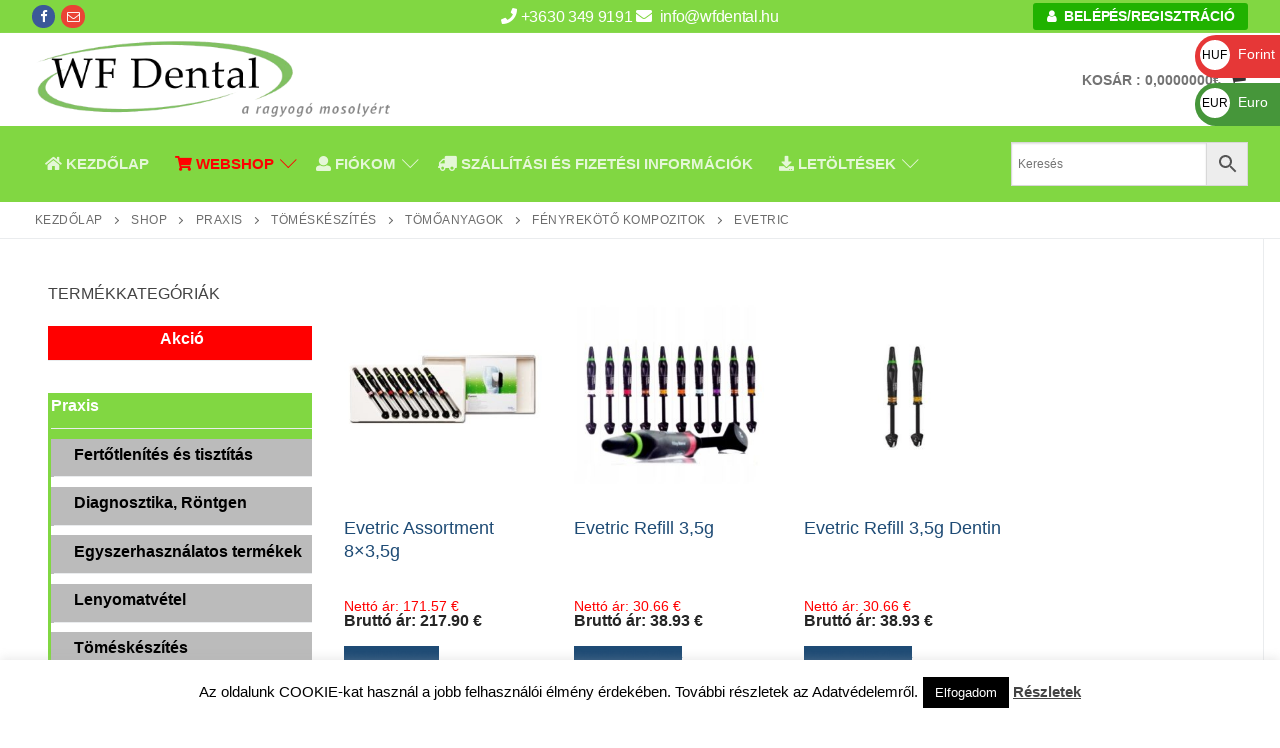

--- FILE ---
content_type: text/html; charset=UTF-8
request_url: https://wfdental.hu/termekkategoria/praxis/tomeskeszites/tomoanyagok/fenyrekoto-kompozitok/evetric/
body_size: 49700
content:
<!doctype html>
<html lang="hu">
<head>
	<meta charset="UTF-8">
	<meta name="viewport" content="width=device-width, initial-scale=1, maximum-scale=10.0, user-scalable=yes">
	<link rel="profile" href="http://gmpg.org/xfn/11">
	<meta name='robots' content='index, follow, max-image-preview:large, max-snippet:-1, max-video-preview:-1' />

	<!-- This site is optimized with the Yoast SEO Premium plugin v22.2 (Yoast SEO v22.2) - https://yoast.com/wordpress/plugins/seo/ -->
	<title>Evetric - WFDental</title>
	<link rel="canonical" href="https://wfdental.hu/termekkategoria/praxis/tomeskeszites/tomoanyagok/fenyrekoto-kompozitok/evetric/" />
	<meta property="og:locale" content="hu_HU" />
	<meta property="og:type" content="article" />
	<meta property="og:title" content="Evetric Archívum" />
	<meta property="og:url" content="https://wfdental.hu/termekkategoria/praxis/tomeskeszites/tomoanyagok/fenyrekoto-kompozitok/evetric/" />
	<meta property="og:site_name" content="WFDental" />
	<meta name="twitter:card" content="summary_large_image" />
	<script type="application/ld+json" class="yoast-schema-graph">{"@context":"https://schema.org","@graph":[{"@type":"CollectionPage","@id":"https://wfdental.hu/termekkategoria/praxis/tomeskeszites/tomoanyagok/fenyrekoto-kompozitok/evetric/","url":"https://wfdental.hu/termekkategoria/praxis/tomeskeszites/tomoanyagok/fenyrekoto-kompozitok/evetric/","name":"Evetric - WFDental","isPartOf":{"@id":"https://wfdental.hu/#website"},"primaryImageOfPage":{"@id":"https://wfdental.hu/termekkategoria/praxis/tomeskeszites/tomoanyagok/fenyrekoto-kompozitok/evetric/#primaryimage"},"image":{"@id":"https://wfdental.hu/termekkategoria/praxis/tomeskeszites/tomoanyagok/fenyrekoto-kompozitok/evetric/#primaryimage"},"thumbnailUrl":"https://wfdental.hu/wp-content/uploads/Evectric-Assortment-8x35g.jpg","breadcrumb":{"@id":"https://wfdental.hu/termekkategoria/praxis/tomeskeszites/tomoanyagok/fenyrekoto-kompozitok/evetric/#breadcrumb"},"inLanguage":"hu"},{"@type":"ImageObject","inLanguage":"hu","@id":"https://wfdental.hu/termekkategoria/praxis/tomeskeszites/tomoanyagok/fenyrekoto-kompozitok/evetric/#primaryimage","url":"https://wfdental.hu/wp-content/uploads/Evectric-Assortment-8x35g.jpg","contentUrl":"https://wfdental.hu/wp-content/uploads/Evectric-Assortment-8x35g.jpg","width":500,"height":500},{"@type":"BreadcrumbList","@id":"https://wfdental.hu/termekkategoria/praxis/tomeskeszites/tomoanyagok/fenyrekoto-kompozitok/evetric/#breadcrumb","itemListElement":[{"@type":"ListItem","position":1,"name":"Kezdőlap","item":"https://wfdental.hu/"},{"@type":"ListItem","position":2,"name":"Shop","item":"https://wfdental.hu/shop/"},{"@type":"ListItem","position":3,"name":"Praxis","item":"https://wfdental.hu/termekkategoria/praxis/"},{"@type":"ListItem","position":4,"name":"Töméskészítés","item":"https://wfdental.hu/termekkategoria/praxis/tomeskeszites/"},{"@type":"ListItem","position":5,"name":"Tömőanyagok","item":"https://wfdental.hu/termekkategoria/praxis/tomeskeszites/tomoanyagok/"},{"@type":"ListItem","position":6,"name":"Fényrekötő kompozitok","item":"https://wfdental.hu/termekkategoria/praxis/tomeskeszites/tomoanyagok/fenyrekoto-kompozitok/"},{"@type":"ListItem","position":7,"name":"Evetric"}]},{"@type":"WebSite","@id":"https://wfdental.hu/#website","url":"https://wfdental.hu/","name":"WFDental","description":"","publisher":{"@id":"https://wfdental.hu/#organization"},"potentialAction":[{"@type":"SearchAction","target":{"@type":"EntryPoint","urlTemplate":"https://wfdental.hu/?s={search_term_string}"},"query-input":"required name=search_term_string"}],"inLanguage":"hu"},{"@type":"Organization","@id":"https://wfdental.hu/#organization","name":"White Falcon Dental Bt","url":"https://wfdental.hu/","logo":{"@type":"ImageObject","inLanguage":"hu","@id":"https://wfdental.hu/#/schema/logo/image/","url":"https://wfdental.hu/wp-content/uploads/cropped-wfdental_transparent.png","contentUrl":"https://wfdental.hu/wp-content/uploads/cropped-wfdental_transparent.png","width":1024,"height":236,"caption":"White Falcon Dental Bt"},"image":{"@id":"https://wfdental.hu/#/schema/logo/image/"}}]}</script>
	<!-- / Yoast SEO Premium plugin. -->


<link rel='dns-prefetch' href='//fonts.googleapis.com' />
<link rel="alternate" type="application/rss+xml" title="WFDental &raquo; hírcsatorna" href="https://wfdental.hu/feed/" />
<link rel="alternate" type="application/rss+xml" title="WFDental &raquo; hozzászólás hírcsatorna" href="https://wfdental.hu/comments/feed/" />
<link rel="alternate" type="application/rss+xml" title="WFDental &raquo; Evetric Kategória hírforrás" href="https://wfdental.hu/termekkategoria/praxis/tomeskeszites/tomoanyagok/fenyrekoto-kompozitok/evetric/feed/" />
		<!-- This site uses the Google Analytics by ExactMetrics plugin v7.24.4 - Using Analytics tracking - https://www.exactmetrics.com/ -->
							<script src="//www.googletagmanager.com/gtag/js?id=G-3EF1FXYMQR"  data-cfasync="false" data-wpfc-render="false" type="text/javascript" async></script>
			<script data-cfasync="false" data-wpfc-render="false" type="text/javascript">
				var em_version = '7.24.4';
				var em_track_user = true;
				var em_no_track_reason = '';
								var ExactMetricsDefaultLocations = {"page_location":"https:\/\/wfdental.hu\/termekkategoria\/praxis\/tomeskeszites\/tomoanyagok\/fenyrekoto-kompozitok\/evetric\/"};
				if ( typeof ExactMetricsPrivacyGuardFilter === 'function' ) {
					var ExactMetricsLocations = (typeof ExactMetricsExcludeQuery === 'object') ? ExactMetricsPrivacyGuardFilter( ExactMetricsExcludeQuery ) : ExactMetricsPrivacyGuardFilter( ExactMetricsDefaultLocations );
				} else {
					var ExactMetricsLocations = (typeof ExactMetricsExcludeQuery === 'object') ? ExactMetricsExcludeQuery : ExactMetricsDefaultLocations;
				}

								var disableStrs = [
										'ga-disable-G-3EF1FXYMQR',
									];

				/* Function to detect opted out users */
				function __gtagTrackerIsOptedOut() {
					for (var index = 0; index < disableStrs.length; index++) {
						if (document.cookie.indexOf(disableStrs[index] + '=true') > -1) {
							return true;
						}
					}

					return false;
				}

				/* Disable tracking if the opt-out cookie exists. */
				if (__gtagTrackerIsOptedOut()) {
					for (var index = 0; index < disableStrs.length; index++) {
						window[disableStrs[index]] = true;
					}
				}

				/* Opt-out function */
				function __gtagTrackerOptout() {
					for (var index = 0; index < disableStrs.length; index++) {
						document.cookie = disableStrs[index] + '=true; expires=Thu, 31 Dec 2099 23:59:59 UTC; path=/';
						window[disableStrs[index]] = true;
					}
				}

				if ('undefined' === typeof gaOptout) {
					function gaOptout() {
						__gtagTrackerOptout();
					}
				}
								window.dataLayer = window.dataLayer || [];

				window.ExactMetricsDualTracker = {
					helpers: {},
					trackers: {},
				};
				if (em_track_user) {
					function __gtagDataLayer() {
						dataLayer.push(arguments);
					}

					function __gtagTracker(type, name, parameters) {
						if (!parameters) {
							parameters = {};
						}

						if (parameters.send_to) {
							__gtagDataLayer.apply(null, arguments);
							return;
						}

						if (type === 'event') {
														parameters.send_to = exactmetrics_frontend.v4_id;
							var hookName = name;
							if (typeof parameters['event_category'] !== 'undefined') {
								hookName = parameters['event_category'] + ':' + name;
							}

							if (typeof ExactMetricsDualTracker.trackers[hookName] !== 'undefined') {
								ExactMetricsDualTracker.trackers[hookName](parameters);
							} else {
								__gtagDataLayer('event', name, parameters);
							}
							
						} else {
							__gtagDataLayer.apply(null, arguments);
						}
					}

					__gtagTracker('js', new Date());
					__gtagTracker('set', {
						'developer_id.dNDMyYj': true,
											});
					if ( ExactMetricsLocations.page_location ) {
						__gtagTracker('set', ExactMetricsLocations);
					}
										__gtagTracker('config', 'G-3EF1FXYMQR', {"forceSSL":"true"} );
															window.gtag = __gtagTracker;										(function () {
						/* https://developers.google.com/analytics/devguides/collection/analyticsjs/ */
						/* ga and __gaTracker compatibility shim. */
						var noopfn = function () {
							return null;
						};
						var newtracker = function () {
							return new Tracker();
						};
						var Tracker = function () {
							return null;
						};
						var p = Tracker.prototype;
						p.get = noopfn;
						p.set = noopfn;
						p.send = function () {
							var args = Array.prototype.slice.call(arguments);
							args.unshift('send');
							__gaTracker.apply(null, args);
						};
						var __gaTracker = function () {
							var len = arguments.length;
							if (len === 0) {
								return;
							}
							var f = arguments[len - 1];
							if (typeof f !== 'object' || f === null || typeof f.hitCallback !== 'function') {
								if ('send' === arguments[0]) {
									var hitConverted, hitObject = false, action;
									if ('event' === arguments[1]) {
										if ('undefined' !== typeof arguments[3]) {
											hitObject = {
												'eventAction': arguments[3],
												'eventCategory': arguments[2],
												'eventLabel': arguments[4],
												'value': arguments[5] ? arguments[5] : 1,
											}
										}
									}
									if ('pageview' === arguments[1]) {
										if ('undefined' !== typeof arguments[2]) {
											hitObject = {
												'eventAction': 'page_view',
												'page_path': arguments[2],
											}
										}
									}
									if (typeof arguments[2] === 'object') {
										hitObject = arguments[2];
									}
									if (typeof arguments[5] === 'object') {
										Object.assign(hitObject, arguments[5]);
									}
									if ('undefined' !== typeof arguments[1].hitType) {
										hitObject = arguments[1];
										if ('pageview' === hitObject.hitType) {
											hitObject.eventAction = 'page_view';
										}
									}
									if (hitObject) {
										action = 'timing' === arguments[1].hitType ? 'timing_complete' : hitObject.eventAction;
										hitConverted = mapArgs(hitObject);
										__gtagTracker('event', action, hitConverted);
									}
								}
								return;
							}

							function mapArgs(args) {
								var arg, hit = {};
								var gaMap = {
									'eventCategory': 'event_category',
									'eventAction': 'event_action',
									'eventLabel': 'event_label',
									'eventValue': 'event_value',
									'nonInteraction': 'non_interaction',
									'timingCategory': 'event_category',
									'timingVar': 'name',
									'timingValue': 'value',
									'timingLabel': 'event_label',
									'page': 'page_path',
									'location': 'page_location',
									'title': 'page_title',
									'referrer' : 'page_referrer',
								};
								for (arg in args) {
																		if (!(!args.hasOwnProperty(arg) || !gaMap.hasOwnProperty(arg))) {
										hit[gaMap[arg]] = args[arg];
									} else {
										hit[arg] = args[arg];
									}
								}
								return hit;
							}

							try {
								f.hitCallback();
							} catch (ex) {
							}
						};
						__gaTracker.create = newtracker;
						__gaTracker.getByName = newtracker;
						__gaTracker.getAll = function () {
							return [];
						};
						__gaTracker.remove = noopfn;
						__gaTracker.loaded = true;
						window['__gaTracker'] = __gaTracker;
					})();
									} else {
										console.log("");
					(function () {
						function __gtagTracker() {
							return null;
						}

						window['__gtagTracker'] = __gtagTracker;
						window['gtag'] = __gtagTracker;
					})();
									}
			</script>
				<!-- / Google Analytics by ExactMetrics -->
		<script type="text/javascript">
/* <![CDATA[ */
window._wpemojiSettings = {"baseUrl":"https:\/\/s.w.org\/images\/core\/emoji\/14.0.0\/72x72\/","ext":".png","svgUrl":"https:\/\/s.w.org\/images\/core\/emoji\/14.0.0\/svg\/","svgExt":".svg","source":{"concatemoji":"https:\/\/wfdental.hu\/wp-includes\/js\/wp-emoji-release.min.js?ver=6.4.7"}};
/*! This file is auto-generated */
!function(i,n){var o,s,e;function c(e){try{var t={supportTests:e,timestamp:(new Date).valueOf()};sessionStorage.setItem(o,JSON.stringify(t))}catch(e){}}function p(e,t,n){e.clearRect(0,0,e.canvas.width,e.canvas.height),e.fillText(t,0,0);var t=new Uint32Array(e.getImageData(0,0,e.canvas.width,e.canvas.height).data),r=(e.clearRect(0,0,e.canvas.width,e.canvas.height),e.fillText(n,0,0),new Uint32Array(e.getImageData(0,0,e.canvas.width,e.canvas.height).data));return t.every(function(e,t){return e===r[t]})}function u(e,t,n){switch(t){case"flag":return n(e,"\ud83c\udff3\ufe0f\u200d\u26a7\ufe0f","\ud83c\udff3\ufe0f\u200b\u26a7\ufe0f")?!1:!n(e,"\ud83c\uddfa\ud83c\uddf3","\ud83c\uddfa\u200b\ud83c\uddf3")&&!n(e,"\ud83c\udff4\udb40\udc67\udb40\udc62\udb40\udc65\udb40\udc6e\udb40\udc67\udb40\udc7f","\ud83c\udff4\u200b\udb40\udc67\u200b\udb40\udc62\u200b\udb40\udc65\u200b\udb40\udc6e\u200b\udb40\udc67\u200b\udb40\udc7f");case"emoji":return!n(e,"\ud83e\udef1\ud83c\udffb\u200d\ud83e\udef2\ud83c\udfff","\ud83e\udef1\ud83c\udffb\u200b\ud83e\udef2\ud83c\udfff")}return!1}function f(e,t,n){var r="undefined"!=typeof WorkerGlobalScope&&self instanceof WorkerGlobalScope?new OffscreenCanvas(300,150):i.createElement("canvas"),a=r.getContext("2d",{willReadFrequently:!0}),o=(a.textBaseline="top",a.font="600 32px Arial",{});return e.forEach(function(e){o[e]=t(a,e,n)}),o}function t(e){var t=i.createElement("script");t.src=e,t.defer=!0,i.head.appendChild(t)}"undefined"!=typeof Promise&&(o="wpEmojiSettingsSupports",s=["flag","emoji"],n.supports={everything:!0,everythingExceptFlag:!0},e=new Promise(function(e){i.addEventListener("DOMContentLoaded",e,{once:!0})}),new Promise(function(t){var n=function(){try{var e=JSON.parse(sessionStorage.getItem(o));if("object"==typeof e&&"number"==typeof e.timestamp&&(new Date).valueOf()<e.timestamp+604800&&"object"==typeof e.supportTests)return e.supportTests}catch(e){}return null}();if(!n){if("undefined"!=typeof Worker&&"undefined"!=typeof OffscreenCanvas&&"undefined"!=typeof URL&&URL.createObjectURL&&"undefined"!=typeof Blob)try{var e="postMessage("+f.toString()+"("+[JSON.stringify(s),u.toString(),p.toString()].join(",")+"));",r=new Blob([e],{type:"text/javascript"}),a=new Worker(URL.createObjectURL(r),{name:"wpTestEmojiSupports"});return void(a.onmessage=function(e){c(n=e.data),a.terminate(),t(n)})}catch(e){}c(n=f(s,u,p))}t(n)}).then(function(e){for(var t in e)n.supports[t]=e[t],n.supports.everything=n.supports.everything&&n.supports[t],"flag"!==t&&(n.supports.everythingExceptFlag=n.supports.everythingExceptFlag&&n.supports[t]);n.supports.everythingExceptFlag=n.supports.everythingExceptFlag&&!n.supports.flag,n.DOMReady=!1,n.readyCallback=function(){n.DOMReady=!0}}).then(function(){return e}).then(function(){var e;n.supports.everything||(n.readyCallback(),(e=n.source||{}).concatemoji?t(e.concatemoji):e.wpemoji&&e.twemoji&&(t(e.twemoji),t(e.wpemoji)))}))}((window,document),window._wpemojiSettings);
/* ]]> */
</script>
<link rel='stylesheet' id='FontAwesome_5-css' href='https://wfdental.hu/wp-content/plugins/wpdevart-vertical-menu/includes/fonts/css/fontawesome-all.min.css?ver=6.4.7' type='text/css' media='all' />
<link rel='stylesheet' id='wpdevart_vertical_menu_front-css' href='https://wfdental.hu/wp-content/plugins/wpdevart-vertical-menu/includes/frontend/css/front_end.css?ver=6.4.7' type='text/css' media='all' />
<style id='wp-emoji-styles-inline-css' type='text/css'>

	img.wp-smiley, img.emoji {
		display: inline !important;
		border: none !important;
		box-shadow: none !important;
		height: 1em !important;
		width: 1em !important;
		margin: 0 0.07em !important;
		vertical-align: -0.1em !important;
		background: none !important;
		padding: 0 !important;
	}
</style>
<link rel='stylesheet' id='wp-block-library-css' href='https://wfdental.hu/wp-includes/css/dist/block-library/style.min.css?ver=6.4.7' type='text/css' media='all' />
<style id='classic-theme-styles-inline-css' type='text/css'>
/*! This file is auto-generated */
.wp-block-button__link{color:#fff;background-color:#32373c;border-radius:9999px;box-shadow:none;text-decoration:none;padding:calc(.667em + 2px) calc(1.333em + 2px);font-size:1.125em}.wp-block-file__button{background:#32373c;color:#fff;text-decoration:none}
</style>
<style id='global-styles-inline-css' type='text/css'>
body{--wp--preset--color--black: #000000;--wp--preset--color--cyan-bluish-gray: #abb8c3;--wp--preset--color--white: #ffffff;--wp--preset--color--pale-pink: #f78da7;--wp--preset--color--vivid-red: #cf2e2e;--wp--preset--color--luminous-vivid-orange: #ff6900;--wp--preset--color--luminous-vivid-amber: #fcb900;--wp--preset--color--light-green-cyan: #7bdcb5;--wp--preset--color--vivid-green-cyan: #00d084;--wp--preset--color--pale-cyan-blue: #8ed1fc;--wp--preset--color--vivid-cyan-blue: #0693e3;--wp--preset--color--vivid-purple: #9b51e0;--wp--preset--gradient--vivid-cyan-blue-to-vivid-purple: linear-gradient(135deg,rgba(6,147,227,1) 0%,rgb(155,81,224) 100%);--wp--preset--gradient--light-green-cyan-to-vivid-green-cyan: linear-gradient(135deg,rgb(122,220,180) 0%,rgb(0,208,130) 100%);--wp--preset--gradient--luminous-vivid-amber-to-luminous-vivid-orange: linear-gradient(135deg,rgba(252,185,0,1) 0%,rgba(255,105,0,1) 100%);--wp--preset--gradient--luminous-vivid-orange-to-vivid-red: linear-gradient(135deg,rgba(255,105,0,1) 0%,rgb(207,46,46) 100%);--wp--preset--gradient--very-light-gray-to-cyan-bluish-gray: linear-gradient(135deg,rgb(238,238,238) 0%,rgb(169,184,195) 100%);--wp--preset--gradient--cool-to-warm-spectrum: linear-gradient(135deg,rgb(74,234,220) 0%,rgb(151,120,209) 20%,rgb(207,42,186) 40%,rgb(238,44,130) 60%,rgb(251,105,98) 80%,rgb(254,248,76) 100%);--wp--preset--gradient--blush-light-purple: linear-gradient(135deg,rgb(255,206,236) 0%,rgb(152,150,240) 100%);--wp--preset--gradient--blush-bordeaux: linear-gradient(135deg,rgb(254,205,165) 0%,rgb(254,45,45) 50%,rgb(107,0,62) 100%);--wp--preset--gradient--luminous-dusk: linear-gradient(135deg,rgb(255,203,112) 0%,rgb(199,81,192) 50%,rgb(65,88,208) 100%);--wp--preset--gradient--pale-ocean: linear-gradient(135deg,rgb(255,245,203) 0%,rgb(182,227,212) 50%,rgb(51,167,181) 100%);--wp--preset--gradient--electric-grass: linear-gradient(135deg,rgb(202,248,128) 0%,rgb(113,206,126) 100%);--wp--preset--gradient--midnight: linear-gradient(135deg,rgb(2,3,129) 0%,rgb(40,116,252) 100%);--wp--preset--font-size--small: 13px;--wp--preset--font-size--medium: 20px;--wp--preset--font-size--large: 36px;--wp--preset--font-size--x-large: 42px;--wp--preset--spacing--20: 0.44rem;--wp--preset--spacing--30: 0.67rem;--wp--preset--spacing--40: 1rem;--wp--preset--spacing--50: 1.5rem;--wp--preset--spacing--60: 2.25rem;--wp--preset--spacing--70: 3.38rem;--wp--preset--spacing--80: 5.06rem;--wp--preset--shadow--natural: 6px 6px 9px rgba(0, 0, 0, 0.2);--wp--preset--shadow--deep: 12px 12px 50px rgba(0, 0, 0, 0.4);--wp--preset--shadow--sharp: 6px 6px 0px rgba(0, 0, 0, 0.2);--wp--preset--shadow--outlined: 6px 6px 0px -3px rgba(255, 255, 255, 1), 6px 6px rgba(0, 0, 0, 1);--wp--preset--shadow--crisp: 6px 6px 0px rgba(0, 0, 0, 1);}:where(.is-layout-flex){gap: 0.5em;}:where(.is-layout-grid){gap: 0.5em;}body .is-layout-flow > .alignleft{float: left;margin-inline-start: 0;margin-inline-end: 2em;}body .is-layout-flow > .alignright{float: right;margin-inline-start: 2em;margin-inline-end: 0;}body .is-layout-flow > .aligncenter{margin-left: auto !important;margin-right: auto !important;}body .is-layout-constrained > .alignleft{float: left;margin-inline-start: 0;margin-inline-end: 2em;}body .is-layout-constrained > .alignright{float: right;margin-inline-start: 2em;margin-inline-end: 0;}body .is-layout-constrained > .aligncenter{margin-left: auto !important;margin-right: auto !important;}body .is-layout-constrained > :where(:not(.alignleft):not(.alignright):not(.alignfull)){max-width: var(--wp--style--global--content-size);margin-left: auto !important;margin-right: auto !important;}body .is-layout-constrained > .alignwide{max-width: var(--wp--style--global--wide-size);}body .is-layout-flex{display: flex;}body .is-layout-flex{flex-wrap: wrap;align-items: center;}body .is-layout-flex > *{margin: 0;}body .is-layout-grid{display: grid;}body .is-layout-grid > *{margin: 0;}:where(.wp-block-columns.is-layout-flex){gap: 2em;}:where(.wp-block-columns.is-layout-grid){gap: 2em;}:where(.wp-block-post-template.is-layout-flex){gap: 1.25em;}:where(.wp-block-post-template.is-layout-grid){gap: 1.25em;}.has-black-color{color: var(--wp--preset--color--black) !important;}.has-cyan-bluish-gray-color{color: var(--wp--preset--color--cyan-bluish-gray) !important;}.has-white-color{color: var(--wp--preset--color--white) !important;}.has-pale-pink-color{color: var(--wp--preset--color--pale-pink) !important;}.has-vivid-red-color{color: var(--wp--preset--color--vivid-red) !important;}.has-luminous-vivid-orange-color{color: var(--wp--preset--color--luminous-vivid-orange) !important;}.has-luminous-vivid-amber-color{color: var(--wp--preset--color--luminous-vivid-amber) !important;}.has-light-green-cyan-color{color: var(--wp--preset--color--light-green-cyan) !important;}.has-vivid-green-cyan-color{color: var(--wp--preset--color--vivid-green-cyan) !important;}.has-pale-cyan-blue-color{color: var(--wp--preset--color--pale-cyan-blue) !important;}.has-vivid-cyan-blue-color{color: var(--wp--preset--color--vivid-cyan-blue) !important;}.has-vivid-purple-color{color: var(--wp--preset--color--vivid-purple) !important;}.has-black-background-color{background-color: var(--wp--preset--color--black) !important;}.has-cyan-bluish-gray-background-color{background-color: var(--wp--preset--color--cyan-bluish-gray) !important;}.has-white-background-color{background-color: var(--wp--preset--color--white) !important;}.has-pale-pink-background-color{background-color: var(--wp--preset--color--pale-pink) !important;}.has-vivid-red-background-color{background-color: var(--wp--preset--color--vivid-red) !important;}.has-luminous-vivid-orange-background-color{background-color: var(--wp--preset--color--luminous-vivid-orange) !important;}.has-luminous-vivid-amber-background-color{background-color: var(--wp--preset--color--luminous-vivid-amber) !important;}.has-light-green-cyan-background-color{background-color: var(--wp--preset--color--light-green-cyan) !important;}.has-vivid-green-cyan-background-color{background-color: var(--wp--preset--color--vivid-green-cyan) !important;}.has-pale-cyan-blue-background-color{background-color: var(--wp--preset--color--pale-cyan-blue) !important;}.has-vivid-cyan-blue-background-color{background-color: var(--wp--preset--color--vivid-cyan-blue) !important;}.has-vivid-purple-background-color{background-color: var(--wp--preset--color--vivid-purple) !important;}.has-black-border-color{border-color: var(--wp--preset--color--black) !important;}.has-cyan-bluish-gray-border-color{border-color: var(--wp--preset--color--cyan-bluish-gray) !important;}.has-white-border-color{border-color: var(--wp--preset--color--white) !important;}.has-pale-pink-border-color{border-color: var(--wp--preset--color--pale-pink) !important;}.has-vivid-red-border-color{border-color: var(--wp--preset--color--vivid-red) !important;}.has-luminous-vivid-orange-border-color{border-color: var(--wp--preset--color--luminous-vivid-orange) !important;}.has-luminous-vivid-amber-border-color{border-color: var(--wp--preset--color--luminous-vivid-amber) !important;}.has-light-green-cyan-border-color{border-color: var(--wp--preset--color--light-green-cyan) !important;}.has-vivid-green-cyan-border-color{border-color: var(--wp--preset--color--vivid-green-cyan) !important;}.has-pale-cyan-blue-border-color{border-color: var(--wp--preset--color--pale-cyan-blue) !important;}.has-vivid-cyan-blue-border-color{border-color: var(--wp--preset--color--vivid-cyan-blue) !important;}.has-vivid-purple-border-color{border-color: var(--wp--preset--color--vivid-purple) !important;}.has-vivid-cyan-blue-to-vivid-purple-gradient-background{background: var(--wp--preset--gradient--vivid-cyan-blue-to-vivid-purple) !important;}.has-light-green-cyan-to-vivid-green-cyan-gradient-background{background: var(--wp--preset--gradient--light-green-cyan-to-vivid-green-cyan) !important;}.has-luminous-vivid-amber-to-luminous-vivid-orange-gradient-background{background: var(--wp--preset--gradient--luminous-vivid-amber-to-luminous-vivid-orange) !important;}.has-luminous-vivid-orange-to-vivid-red-gradient-background{background: var(--wp--preset--gradient--luminous-vivid-orange-to-vivid-red) !important;}.has-very-light-gray-to-cyan-bluish-gray-gradient-background{background: var(--wp--preset--gradient--very-light-gray-to-cyan-bluish-gray) !important;}.has-cool-to-warm-spectrum-gradient-background{background: var(--wp--preset--gradient--cool-to-warm-spectrum) !important;}.has-blush-light-purple-gradient-background{background: var(--wp--preset--gradient--blush-light-purple) !important;}.has-blush-bordeaux-gradient-background{background: var(--wp--preset--gradient--blush-bordeaux) !important;}.has-luminous-dusk-gradient-background{background: var(--wp--preset--gradient--luminous-dusk) !important;}.has-pale-ocean-gradient-background{background: var(--wp--preset--gradient--pale-ocean) !important;}.has-electric-grass-gradient-background{background: var(--wp--preset--gradient--electric-grass) !important;}.has-midnight-gradient-background{background: var(--wp--preset--gradient--midnight) !important;}.has-small-font-size{font-size: var(--wp--preset--font-size--small) !important;}.has-medium-font-size{font-size: var(--wp--preset--font-size--medium) !important;}.has-large-font-size{font-size: var(--wp--preset--font-size--large) !important;}.has-x-large-font-size{font-size: var(--wp--preset--font-size--x-large) !important;}
.wp-block-navigation a:where(:not(.wp-element-button)){color: inherit;}
:where(.wp-block-post-template.is-layout-flex){gap: 1.25em;}:where(.wp-block-post-template.is-layout-grid){gap: 1.25em;}
:where(.wp-block-columns.is-layout-flex){gap: 2em;}:where(.wp-block-columns.is-layout-grid){gap: 2em;}
.wp-block-pullquote{font-size: 1.5em;line-height: 1.6;}
</style>
<link rel='stylesheet' id='wpmm-frontend-css' href='https://wfdental.hu/wp-content/plugins/ap-mega-menu/css/style.css?ver=6.4.7' type='text/css' media='all' />
<link rel='stylesheet' id='wpmm-responsive-stylesheet-css' href='https://wfdental.hu/wp-content/plugins/ap-mega-menu/css/responsive.css?ver=6.4.7' type='text/css' media='all' />
<link rel='stylesheet' id='wpmm-animate-css-css' href='https://wfdental.hu/wp-content/plugins/ap-mega-menu/css/animate.css?ver=ap-mega-menu' type='text/css' media='all' />
<link rel='stylesheet' id='wpmm-frontwalker-stylesheet-css' href='https://wfdental.hu/wp-content/plugins/ap-mega-menu/css/frontend_walker.css?ver=ap-mega-menu' type='text/css' media='all' />
<link rel='stylesheet' id='wpmm-google-fonts-style-css' href='//fonts.googleapis.com/css?family=Open+Sans%3A400%2C300%2C300italic%2C400italic%2C600%2C600italic%2C700&#038;ver=6.4.7' type='text/css' media='all' />
<link rel='stylesheet' id='wpmegamenu-fontawesome-css' href='https://wfdental.hu/wp-content/plugins/ap-mega-menu/css/wpmm-icons/font-awesome/font-awesome.min.css?ver=ap-mega-menu' type='text/css' media='all' />
<link rel='stylesheet' id='wpmegamenu-genericons-css' href='https://wfdental.hu/wp-content/plugins/ap-mega-menu/css/wpmm-icons/genericons.css?ver=ap-mega-menu' type='text/css' media='all' />
<link rel='stylesheet' id='dashicons-css' href='https://wfdental.hu/wp-includes/css/dashicons.min.css?ver=6.4.7' type='text/css' media='all' />
<link rel='stylesheet' id='cookie-law-info-css' href='https://wfdental.hu/wp-content/plugins/cookie-law-info/legacy/public/css/cookie-law-info-public.css?ver=3.2.0' type='text/css' media='all' />
<link rel='stylesheet' id='cookie-law-info-gdpr-css' href='https://wfdental.hu/wp-content/plugins/cookie-law-info/legacy/public/css/cookie-law-info-gdpr.css?ver=3.2.0' type='text/css' media='all' />
<link rel='stylesheet' id='woocommerce-general-css' href='https://wfdental.hu/wp-content/themes/customify/assets/css/compatibility/woocommerce.min.css?ver=8.6.1' type='text/css' media='all' />
<link rel='stylesheet' id='woocommerce-smallscreen-css' href='https://wfdental.hu/wp-content/themes/customify/assets/css/compatibility/woocommerce-smallscreen.min.css?ver=8.6.1' type='text/css' media='only screen and (max-width: 768px)' />
<style id='woocommerce-inline-inline-css' type='text/css'>
.woocommerce form .form-row .required { visibility: visible; }
</style>
<link rel='stylesheet' id='wpmf-material-design-iconic-font.min-css' href='https://wfdental.hu/wp-content/plugins/wp-media-folder/assets/css/material-design-iconic-font.min.css?ver=4.7.11' type='text/css' media='all' />
<link rel='stylesheet' id='aws-style-css' href='https://wfdental.hu/wp-content/plugins/advanced-woo-search/assets/css/common.min.css?ver=3.01' type='text/css' media='all' />
<link rel='stylesheet' id='font-awesome-css' href='https://wfdental.hu/wp-content/themes/customify/assets/fonts/font-awesome/css/font-awesome.min.css?ver=5.0.0' type='text/css' media='all' />
<link rel='stylesheet' id='customify-style-css' href='https://wfdental.hu/wp-content/themes/customify/style.min.css?ver=0.4.4' type='text/css' media='all' />
<style id='customify-style-inline-css' type='text/css'>
.customify-container, .layout-contained, .site-framed .site, .site-boxed .site { max-width: 1400px; } .main-layout-content .entry-content > .alignwide { width: calc( 1400px - 4em ); max-width: 100vw;  }#blog-posts .posts-layout .entry-media {border-radius: 10px;}.header-top .header--row-inner,body:not(.fl-builder-edit) .button,body:not(.fl-builder-edit) button:not(.menu-mobile-toggle, .components-button, .customize-partial-edit-shortcut-button),body:not(.fl-builder-edit) input[type="button"]:not(.ed_button),button.button,input[type="button"]:not(.ed_button, .components-button, .customize-partial-edit-shortcut-button),input[type="reset"]:not(.components-button, .customize-partial-edit-shortcut-button),input[type="submit"]:not(.components-button, .customize-partial-edit-shortcut-button),.pagination .nav-links > *:hover,.pagination .nav-links span,.nav-menu-desktop.style-full-height .primary-menu-ul > li.current-menu-item > a,.nav-menu-desktop.style-full-height .primary-menu-ul > li.current-menu-ancestor > a,.nav-menu-desktop.style-full-height .primary-menu-ul > li > a:hover,.posts-layout .readmore-button:hover{    background-color: #235787;}.posts-layout .readmore-button {color: #235787;}.pagination .nav-links > *:hover,.pagination .nav-links span,.entry-single .tags-links a:hover,.entry-single .cat-links a:hover,.posts-layout .readmore-button,.posts-layout .readmore-button:hover{    border-color: #235787;}                 .wc-svg-btn.active,        .woocommerce-tabs.wc-tabs-horizontal ul.tabs li.active,        #review_form {            border-color: #235787;        }                .wc-svg-btn.active,        .wc-single-tabs ul.tabs li.active a,        .wc-single-tabs .tab-section.active .tab-section-heading a {            color: #235787;        }.customify-builder-btn{    background-color: #c3512f;}                 .add_to_cart_button        {            background-color: #c3512f;        }body{    color: #686868;}abbr, acronym {    border-bottom-color: #686868;}a                {                    color: #1e4b75;} .woocommerce-account .woocommerce-MyAccount-navigation ul li.is-active a,        .woocommerce-account .woocommerce-MyAccount-navigation ul li a:hover {            color: #1e4b75;        }a:hover,a:focus,.link-meta:hover, .link-meta a:hover{    color: #111111;}h2 + h3,.comments-area h2 + .comments-title,.h2 + h3,.comments-area .h2 + .comments-title,.page-breadcrumb {    border-top-color: #eaecee;}blockquote,.site-content .widget-area .menu li.current-menu-item > a:before{    border-left-color: #eaecee;}@media screen and (min-width: 64em) {    .comment-list .children li.comment {        border-left-color: #eaecee;    }    .comment-list .children li.comment:after {        background-color: #eaecee;    }}.page-titlebar, .page-breadcrumb,.posts-layout .entry-inner {    border-bottom-color: #eaecee;}.header-search-form .search-field,.entry-content .page-links a,.header-search-modal,.pagination .nav-links > *,.entry-footer .tags-links a, .entry-footer .cat-links a,.search .content-area article,.site-content .widget-area .menu li.current-menu-item > a,.posts-layout .entry-inner,.post-navigation .nav-links,article.comment .comment-meta,.widget-area .widget_pages li a, .widget-area .widget_categories li a, .widget-area .widget_archive li a, .widget-area .widget_meta li a, .widget-area .widget_nav_menu li a, .widget-area .widget_product_categories li a, .widget-area .widget_recent_entries li a, .widget-area .widget_rss li a,.widget-area .widget_recent_comments li{    border-color: #eaecee;}.header-search-modal::before {    border-top-color: #eaecee;    border-left-color: #eaecee;}@media screen and (min-width: 48em) {    .content-sidebar.sidebar_vertical_border .content-area {        border-right-color: #eaecee;    }    .sidebar-content.sidebar_vertical_border .content-area {        border-left-color: #eaecee;    }    .sidebar-sidebar-content.sidebar_vertical_border .sidebar-primary {        border-right-color: #eaecee;    }    .sidebar-sidebar-content.sidebar_vertical_border .sidebar-secondary {        border-right-color: #eaecee;    }    .content-sidebar-sidebar.sidebar_vertical_border .sidebar-primary {        border-left-color: #eaecee;    }    .content-sidebar-sidebar.sidebar_vertical_border .sidebar-secondary {        border-left-color: #eaecee;    }    .sidebar-content-sidebar.sidebar_vertical_border .content-area {        border-left-color: #eaecee;        border-right-color: #eaecee;    }    .sidebar-content-sidebar.sidebar_vertical_border .content-area {        border-left-color: #eaecee;        border-right-color: #eaecee;    }}.widget_price_filter .price_slider_wrapper .ui-widget-content {    background-color: #eaecee;}.product_list_widget li,#reviews #comments ol.commentlist li .comment-text,.woocommerce-tabs.wc-tabs-vertical .wc-tabs li,.product_meta > span,.woocommerce-tabs.wc-tabs-horizontal ul.tabs,.woocommerce-tabs.wc-tabs-vertical .wc-tabs li:first-child {            border-color: #eaecee;        }article.comment .comment-post-author {background: #6d6d6d;}.pagination .nav-links > *,.link-meta,.link-meta a,.color-meta,.entry-single .tags-links:before,.entry-single .cats-links:before{    color: #6d6d6d;}.widget_price_filter .ui-slider .ui-slider-handle {    border-color: #6d6d6d;}.wc-product-inner .wc-product__category a {    color: #6d6d6d;}.widget_price_filter .ui-slider .ui-slider-range,.widget_price_filter .price_slider_amount .button {            background-color: #6d6d6d;        }h1, h2, h3, h4, h5, h6 { color: #2b2b2b;}.site-content .widget-title { color: #444444;}#page-cover {background-image: url("https://wfdental.hu/wp-content/themes/customify/assets/images/default-cover.jpg");}.header--row:not(.header--transparent).header-top .header--row-inner  {background-color: #81d742;} .header--row:not(.header--transparent).header-bottom .header--row-inner  {background-color: #81d742;} #header-menu-sidebar-bg  {color: #81d742; text-decoration-color: #81d742;} #header-menu-sidebar-bg:before  {background-color: #ffffff;} .sub-menu .li-duplicator {display:none !important;}.builder-header-html-item.item--html p, .builder-header-html-item.item--html {font-style: normal;text-transform: lowercase;font-size: 16px;letter-spacing: -0.3px;}.header-search_icon-item .header-search-modal  {border-style: solid;} .header-search_icon-item .search-field  {border-style: solid;} .header-search_box-item .search-form-fields,.header-search_box-item .search-form-fields input.search-field::placeholder,.dark-mode .header-search_box-item .search-form-fields .search-field,.dark-mode .header-search_box-item .search-form-fields .search-field::placeholder,.woo_bootster_search .dark-mode .header-search_box-item .header-search-form .search-form-fields input.search-field,.woo_bootster_search .dark-mode .header-search_box-item .header-search-form .search-form-fields input.search-field::placeholder,.woo_bootster_search .dark-mode .header-search_box-item .header-search-form .search-form-fields .search_product_cats  {color: #000000; text-decoration-color: #000000;} .dark-mode .header-search_box-item .search-form-fields, .header-search_box-item .search-form-fields  {border-style: solid;} .dark-mode .header-search_box-item .header-search-form button.search-submit  {color: #000000; text-decoration-color: #000000;} .builder-item--primary-menu .nav-icon-angle { width: 12px; height: 12px; }.builder-item--primary-menu .nav-menu-desktop .primary-menu-ul > li > a,.builder-item-sidebar .primary-menu-sidebar .primary-menu-ul > li > a {font-weight: bold;font-size: 15px;}a.item--button {font-weight: 800;letter-spacing: -0.2px;}a.item--button  {color: #ffffff; text-decoration-color: #ffffff;background-color: #20b200;border-style: none;border-top-width: 2px;border-right-width: 2px;border-bottom-width: 2px;border-left-width: 2px;border-color: #ffffff;border-top-left-radius: 3px;border-top-right-radius: 3px;border-bottom-right-radius: 3px;border-bottom-left-radius: 3px;} a.item--button:hover  {color: #ffffff; text-decoration-color: #ffffff;} body  {background-color: #FFFFFF;} .site-content .content-area  {background-color: #FFFFFF;} .woocommerce .button.add_to_cart_button, .woocommerce .button.alt,.woocommerce .button.added_to_cart, .woocommerce .button.checkout, .woocommerce .button.product_type_variable,.item--wc_cart .cart-icon .cart-qty .customify-wc-total-qty{    background-color: #c3512f;}.comment-form-rating a, .star-rating,.comment-form-rating a:hover, .comment-form-rating a:focus, .star-rating:hover, .star-rating:focus{    color: #c3512f;}span.onsale{    background-color: #77a464;}/* CSS for desktop */#page-cover .page-cover-inner {min-height: 300px;}.header--row.header-top .customify-grid, .header--row.header-top .style-full-height .primary-menu-ul > li > a {min-height: 33px;}.header--row.header-main .customify-grid, .header--row.header-main .style-full-height .primary-menu-ul > li > a {min-height: 90px;}.header--row.header-bottom .customify-grid, .header--row.header-bottom .style-full-height .primary-menu-ul > li > a {min-height: 55px;}.header--row .builder-first--html {text-align: center;}.site-header .site-branding img { max-width: 360px; } .site-header .cb-row--mobile .site-branding img { width: 360px; }.header--row .builder-first--nav-icon {text-align: right;}.header-search_icon-item .search-submit {margin-left: -40px;}.header-search_box-item .search-submit svg,.header-search_box-item .header-search-form button.search-submit svg {height: 20px; width: 20px;}.header-search_box-item .search-submit{margin-left: -40px;} .header-search_box-item .woo_bootster_search .search-submit{margin-left: -40px;} .header-search_box-item .header-search-form button.search-submit{margin-left:-40px;}.header--row .builder-first--search_box {text-align: right;}.header--row .builder-first--primary-menu {text-align: left;}.header--row .builder-first--button {text-align: right;}.header--row .builder-first--wc_cart {text-align: right;}.footer--row .builder-first--footer-4 {text-align: right;}.woocommerce-listing.wc-list-view .product.customify-col:not(.product-category) .wc-product-inner .wc-product-media { flex-basis: 100%; } .woocommerce-listing.wc-list-view .product.customify-col:not(.product-category) .wc-product-inner .wc-product-contents{ flex-basis: calc(100% - 100%); }/* CSS for tablet */@media screen and (max-width: 1024px) { #page-cover .page-cover-inner {min-height: 250px;}.builder-header-html-item.item--html p, .builder-header-html-item.item--html {font-size: 12px;}.header--row .builder-first--html {text-align: left;}.header--row .builder-first--logo {text-align: center;}.header--row .builder-first--nav-icon {text-align: right;}.header-search_icon-item .search-submit {margin-left: -40px;}.header-search_box-item .search-submit{margin-left: -40px;} .header-search_box-item .woo_bootster_search .search-submit{margin-left: -40px;} .header-search_box-item .header-search-form button.search-submit{margin-left:-40px;}.header--row .builder-first--search_box {text-align: center;}.header--row .builder-first--primary-menu {text-align: center;}.header--row .builder-first--wc_cart {text-align: left;} }/* CSS for mobile */@media screen and (max-width: 568px) { #page-cover .page-cover-inner {min-height: 200px;}.header--row.header-top .customify-grid, .header--row.header-top .style-full-height .primary-menu-ul > li > a {min-height: 25px;}.header-menu-sidebar-inner {text-align: left;}.builder-header-html-item.item--html p, .builder-header-html-item.item--html {font-size: 11px;}.header--row .builder-first--html {text-align: center;}.site-header .site-branding img { max-width: 250px; } .site-header .cb-row--mobile .site-branding img { width: 250px; }.header--row .builder-first--nav-icon {text-align: right;}.header-search_icon-item .search-submit {margin-left: -40px;}.header-search_box-item .search-submit{margin-left: -40px;} .header-search_box-item .woo_bootster_search .search-submit{margin-left: -40px;} .header-search_box-item .header-search-form button.search-submit{margin-left:-40px;}.header--row .builder-first--search_box {text-align: right;}.header--row .builder-first--primary-menu {text-align: center;}a.item--button {font-size: 11px;}.header--row .builder-first--button {text-align: right;} }
</style>
<!--n2css--><script type="text/javascript" src="https://wfdental.hu/wp-includes/js/jquery/jquery.min.js?ver=3.7.1" id="jquery-core-js"></script>
<script type="text/javascript" src="https://wfdental.hu/wp-includes/js/jquery/jquery-migrate.min.js?ver=3.4.1" id="jquery-migrate-js"></script>
<script type="text/javascript" src="https://wfdental.hu/wp-content/plugins/wpdevart-vertical-menu/includes/frontend/js/front_end.js?ver=6.4.7" id="wpdevart_vertical_menu_js-js"></script>
<script type="text/javascript" id="google-analytics-opt-out-js-after">
/* <![CDATA[ */
			var gaProperty = 'UA-157761830-1';
			var disableStr = 'ga-disable-' + gaProperty;
			if ( document.cookie.indexOf( disableStr + '=true' ) > -1 ) {
				window[disableStr] = true;
			}
			function gaOptout() {
				document.cookie = disableStr + '=true; expires=Thu, 31 Dec 2099 23:59:59 UTC; path=/';
				window[disableStr] = true;
			}
/* ]]> */
</script>
<script type="text/javascript" id="google-analytics-js-after">
/* <![CDATA[ */
(function(i,s,o,g,r,a,m){i['GoogleAnalyticsObject']=r;i[r]=i[r]||function(){
		(i[r].q=i[r].q||[]).push(arguments)},i[r].l=1*new Date();a=s.createElement(o),
		m=s.getElementsByTagName(o)[0];a.async=1;a.src=g;m.parentNode.insertBefore(a,m)
		})(window,document,'script', '//www.google-analytics.com/analytics.js','ga');ga( 'create', 'UA-157761830-1', 'auto' );(window.gaDevIds=window.gaDevIds||[]).push('dOGY3NW');ga( 'require', 'displayfeatures' );ga( 'require', 'linkid' );ga( 'set', 'anonymizeIp', true );
		ga( 'set', 'dimension1', 'no' );
ga( 'require', 'ec' );
/* ]]> */
</script>
<script type="text/javascript" src="https://wfdental.hu/wp-content/plugins/google-analytics-dashboard-for-wp/assets/js/frontend-gtag.min.js?ver=7.24.4" id="exactmetrics-frontend-script-js"></script>
<script data-cfasync="false" data-wpfc-render="false" type="text/javascript" id='exactmetrics-frontend-script-js-extra'>/* <![CDATA[ */
var exactmetrics_frontend = {"js_events_tracking":"true","download_extensions":"zip,mp3,mpeg,pdf,docx,pptx,xlsx,rar","inbound_paths":"[{\"path\":\"\\\/go\\\/\",\"label\":\"affiliate\"},{\"path\":\"\\\/recommend\\\/\",\"label\":\"affiliate\"}]","home_url":"https:\/\/wfdental.hu","hash_tracking":"false","v4_id":"G-3EF1FXYMQR"};/* ]]> */
</script>
<script type="text/javascript" id="wp_megamenu-frontend_scripts-js-extra">
/* <![CDATA[ */
var wp_megamenu_params = {"wpmm_mobile_toggle_option":"toggle_standard","wpmm_event_behavior":"click_submenu","wpmm_ajaxurl":"https:\/\/wfdental.hu\/wp-admin\/admin-ajax.php","wpmm_ajax_nonce":"451b007f87","check_woocommerce_enabled":"true","wpmm_mlabel_animation_type":"none","wpmm_animation_delay":"2s","wpmm_animation_duration":"3s","wpmm_animation_iteration_count":"1","enable_mobile":"1"};
/* ]]> */
</script>
<script type="text/javascript" src="https://wfdental.hu/wp-content/plugins/ap-mega-menu/js/frontend.js?ver=ap-mega-menu" id="wp_megamenu-frontend_scripts-js"></script>
<script type="text/javascript" id="cookie-law-info-js-extra">
/* <![CDATA[ */
var Cli_Data = {"nn_cookie_ids":[],"cookielist":[],"non_necessary_cookies":[],"ccpaEnabled":"","ccpaRegionBased":"","ccpaBarEnabled":"","strictlyEnabled":["necessary","obligatoire"],"ccpaType":"gdpr","js_blocking":"","custom_integration":"","triggerDomRefresh":"","secure_cookies":""};
var cli_cookiebar_settings = {"animate_speed_hide":"500","animate_speed_show":"500","background":"#FFF","border":"#b1a6a6c2","border_on":"","button_1_button_colour":"#000","button_1_button_hover":"#000000","button_1_link_colour":"#fff","button_1_as_button":"1","button_1_new_win":"","button_2_button_colour":"#333","button_2_button_hover":"#292929","button_2_link_colour":"#444","button_2_as_button":"","button_2_hidebar":"","button_3_button_colour":"#000","button_3_button_hover":"#000000","button_3_link_colour":"#fff","button_3_as_button":"1","button_3_new_win":"","button_4_button_colour":"#000","button_4_button_hover":"#000000","button_4_link_colour":"#fff","button_4_as_button":"1","button_7_button_colour":"#61a229","button_7_button_hover":"#4e8221","button_7_link_colour":"#fff","button_7_as_button":"1","button_7_new_win":"","font_family":"inherit","header_fix":"","notify_animate_hide":"1","notify_animate_show":"","notify_div_id":"#cookie-law-info-bar","notify_position_horizontal":"right","notify_position_vertical":"bottom","scroll_close":"","scroll_close_reload":"","accept_close_reload":"","reject_close_reload":"","showagain_tab":"1","showagain_background":"#fff","showagain_border":"#000","showagain_div_id":"#cookie-law-info-again","showagain_x_position":"100px","text":"#000","show_once_yn":"","show_once":"10000","logging_on":"","as_popup":"","popup_overlay":"1","bar_heading_text":"","cookie_bar_as":"banner","popup_showagain_position":"bottom-right","widget_position":"left"};
var log_object = {"ajax_url":"https:\/\/wfdental.hu\/wp-admin\/admin-ajax.php"};
/* ]]> */
</script>
<script type="text/javascript" src="https://wfdental.hu/wp-content/plugins/cookie-law-info/legacy/public/js/cookie-law-info-public.js?ver=3.2.0" id="cookie-law-info-js"></script>
<script type="text/javascript" src="https://wfdental.hu/wp-content/plugins/woocommerce/assets/js/jquery-blockui/jquery.blockUI.min.js?ver=2.7.0-wc.8.6.1" id="jquery-blockui-js" defer="defer" data-wp-strategy="defer"></script>
<script type="text/javascript" id="wc-add-to-cart-js-extra">
/* <![CDATA[ */
var wc_add_to_cart_params = {"ajax_url":"\/wp-admin\/admin-ajax.php","wc_ajax_url":"\/?wc-ajax=%%endpoint%%","i18n_view_cart":"Kos\u00e1r","cart_url":"https:\/\/wfdental.hu\/kosar\/","is_cart":"","cart_redirect_after_add":"no"};
/* ]]> */
</script>
<script type="text/javascript" src="https://wfdental.hu/wp-content/plugins/woocommerce/assets/js/frontend/add-to-cart.min.js?ver=8.6.1" id="wc-add-to-cart-js" defer="defer" data-wp-strategy="defer"></script>
<script type="text/javascript" src="https://wfdental.hu/wp-content/plugins/woocommerce/assets/js/js-cookie/js.cookie.min.js?ver=2.1.4-wc.8.6.1" id="js-cookie-js" defer="defer" data-wp-strategy="defer"></script>
<script type="text/javascript" id="woocommerce-js-extra">
/* <![CDATA[ */
var woocommerce_params = {"ajax_url":"\/wp-admin\/admin-ajax.php","wc_ajax_url":"\/?wc-ajax=%%endpoint%%","qty_pm":"1"};
/* ]]> */
</script>
<script type="text/javascript" src="https://wfdental.hu/wp-content/plugins/woocommerce/assets/js/frontend/woocommerce.min.js?ver=8.6.1" id="woocommerce-js" defer="defer" data-wp-strategy="defer"></script>
<script type="text/javascript" src="https://wfdental.hu/wp-content/plugins/wp-media-folder/assets/js/open_link_dialog.js?ver=4.7.11" id="wpmf-link-dialog-js"></script>
<link rel="https://api.w.org/" href="https://wfdental.hu/wp-json/" /><link rel="alternate" type="application/json" href="https://wfdental.hu/wp-json/wp/v2/product_cat/1056" /><link rel="EditURI" type="application/rsd+xml" title="RSD" href="https://wfdental.hu/xmlrpc.php?rsd" />
<meta name="generator" content="WordPress 6.4.7" />
<meta name="generator" content="WooCommerce 8.6.1" />
<style type='text/css'>                .wp-megamenu-main-wrapper .wpmm-mega-menu-icon{
                font-size: 13px;
                }
                </style>	<noscript><style>.woocommerce-product-gallery{ opacity: 1 !important; }</style></noscript>
	<link rel="icon" href="https://wfdental.hu/wp-content/uploads/2019/01/cropped-wfpng-32x32.png" sizes="32x32" />
<link rel="icon" href="https://wfdental.hu/wp-content/uploads/2019/01/cropped-wfpng-192x192.png" sizes="192x192" />
<link rel="apple-touch-icon" href="https://wfdental.hu/wp-content/uploads/2019/01/cropped-wfpng-180x180.png" />
<meta name="msapplication-TileImage" content="https://wfdental.hu/wp-content/uploads/2019/01/cropped-wfpng-270x270.png" />
		<style type="text/css" id="wp-custom-css">
			.search-field{
	color:black !important;
	
}

.cat-item-807 a {
    color: red !important;
    text-align: center;
}


.entry-summary-box .out-of-stock {
    color: red !important;
}

.search-submit {
background: unset !important;
	    box-shadow: inset 0 0 0 120px rgba(0,0,0,.18) !important;
	display: flex !important;
	align-items: center !important;
}

.header-search_box-item .header-search-form button.search-submit {
    margin-left: -62px;
    border-radius: 0.3em;
}


.owl-dots button{
	background: white !important;
}

.woocommerce .button.add_to_cart_button, .single_add_to_cart_button {
	background-color: #1e4b75 !important;
}



.search-form-fields{
	
	border-style:solid !important;
	border-color:black;
	border-width:1px;
	border-radius:0.3em !important;
	box-shadow:2px 2px 10px #81d742;
	background-color:white !important;	
	
}

.widget_product_categories a{
	color:inherit;
	font-weight:bold;
	
}

.widget_product_categories li {
	background-color:#81d742;
	color:white;
	font-weight:600 !important;
	padding-left:0.2em;
	
}

.widget_product_categories li li{
	
	background-color:#bbb;
	font-weight:200;
	color:#000;
	padding-top:0.2em;
	
}

.widget_product_categories li li li{
	background-color:#fff !important;
	
}
.widget_product_categories li li li li{
	text-align:right;
	
}

.widget_product_categories li.current-cat {
	background-color:#fff !important;
	color:#1e4b75;
	text-decoration:underline;
	padding-left:1em;
	
}

.widget_product_categories ul.children{
	
	background-color:#fff;
	font-weight:normal;
	color:#000;
	
}
.widget_product_categories li.current-cat{
	/*background-color:#1e4b75;*/
	
}

.current-cat a{
	color:#000 !important;
	
	
}

.site-branding{
	max-height:102px!important;
	margin-top:5px;
	margin-bottom:5px;
}



.related_products{
display:none;	
}

.woocommerce-loop-product__title {
  min-height:12vh !important;  
	max-height: 17vh !important;
}

.related.products img{
	max-height:200px !important;
	max-width:200px !important;
	margin: 0 auto !important;
	
}
button.search-submit{
	color:black;
	
}

.cat-item-336{
	
	
	margin-bottom:2em !important;
	
}
.cat-item-336 a{
	
	padding-left:0.2em;
	text-align:center;
	
}
.cat-item.cat-item-336{	
	margin-left:0 !important;
	padding-left:0 !important;
	background-color:red;
	color:white !important;
	font-weight:750;
	text-align:left !important;;
}
.cat-item-336 ul li a {	
	margin-left:0 !important;
	padding-left:1vw !important;	
	background-color:#bbb;
	color:black !important;
	text-align:left !important;
}

.cat-item-336 ul li ul li a {	
	margin-left:0 !important;
	padding-left:1vw !important;	
	background-color:#fff;
	color:black !important;
	text-align:left !important;
}

.cat-item-512 ul li a {	
	margin-left:0 !important;
	padding-left:1vw !important;	
	background-color:#bbb;
	color:black !important;
}

.cat-item.cat-item-512 {
	margin-left:0 !important;
	background-color:#009fda;
	margin-bottom:4vh !important;	
	
	padding-left:0 !important;
}

.sub-menu{
	display:none;
	
}

.fas{
	margin-right:4px !important;
	
	
}
h3.order_review_heading{
	display:none;
}

.wpb_category_n_menu_accordion >ul > li > a {
	background:#81d742 !important;
	color:white !important;
	font-weight:600 !important;
	margin-bottom:0 !important;
	font-size:1.1em !important;
text-align:center;
	
}
.wpb_category_n_menu_accordion >ul > li > ul>li a {
	background:#bbb !important;
	margin-bottom:0 !important;
	color:white !important;
	font-weight:700 !important;
	font-size:0.9em !important;
}

.wpb_category_n_menu_accordion >ul > li > ul > li > ul > li a {
	background:#fff !important;
	color:black !important;
	margin-bottom:0 !important;
	padding-left:3em !important;
	font-size:0.8em !important;
	text-decoration:underline !important;
	text-align:left;
}

.wpb_category_n_menu_accordion ul >li li {
	
	background:transparent !important;
}

.sidebar-primary{
	order:1 !important;
	
}

.content-area{
	order: 2 !important;
	
}

span.price{
	
	min-height:2em;
}



.woocommerce-loop-product__title{
	
	min-height:4em !important;
	max-height:5em !important;
}


.owl-item img{
	
	max-height:150px;
}

.ar_akcios > span{
	color:red !important;
	
	
}

body.logged-in .builder-item--button {
    display: none !important;
}
.menu-item-5112 a{
	color:red !important;
	
	
}
.onsale{
	text-indent: -9999px;
  line-height: 0;
	background:red !important;
}

.onsale:after{
	
  text-indent: 0;
  display: block;
  line-height: initial;
	content:'Akció' !important;
}



/*
p.price:after{
	 font-family: "Font Awesome 5 Free";
	content:'\a  Tipp: Vásárolj bruttó 50.000Ft-ért, 20 kg alatt, \a  és a kiszállítás Magyarország területére ingyenes.';
	white-space: pre;
	font-weight:700;
	font-size:0.75em;
	color:black;
	background:#faaa22;
	padding-top:2px;
	padding-bottom:2px;
}
*/

#page-titlebar{
	display:none;
	
}

.aws_onsale{
	background:red !important;
	
}

form.aws-search-form{
	margin-bottom:1em !important;
	
	
	
}
.aws-container{
	margin-top:1em !important;
}




select>option:disabled{
	content:'Rendelésre';
	color:red;
}

.input-pm-plus{
	padding:0 !important;
	
}
.input-pm-minus{
	padding:0 !important;
	
}
.net-price{
	color:red;	
	font-size:14px;
	font-weight:500;
}
.brt-price{
	font-size:16px;
	font-weight:600;
}

.price del{
	font-size:12px;
	
}
div.entry-summary-box p{
	color:black !important;
}

.pre-order, .stock.available-on-backorder{
	
	background-color:yellow !important;
	font-weight:500;
	
}		</style>
		<style id="hucommerce-theme-fix">
</style>
<script>
    // Create BP element on the window
    window["bp"] = window["bp"] || function () {
        (window["bp"].q = window["bp"].q || []).push(arguments);
    };
    window["bp"].l = 1 * new Date();
    // Insert a script tag on the top of the head to load bp.js
    scriptElement = document.createElement("script");
    firstScript = document.getElementsByTagName("script")[0];
    scriptElement.async = true;
    scriptElement.src = 'https://pixel.barion.com/bp.js';
    firstScript.parentNode.insertBefore(scriptElement, firstScript);
    window['barion_pixel_id'] = 'BP-ygtLvN9mkC-B8';            
    // Send init event
    bp('init', 'addBarionPixelId', window['barion_pixel_id']);
</script>
<noscript>
    <img height="1" width="1" style="display:none" alt="Barion Pixel" src="https://pixel.barion.com/a.gif?ba_pixel_id='BP-ygtLvN9mkC-B8'&ev=contentView&noscript=1">
</noscript></head>

<body class="archive tax-product_cat term-evetric term-1056 wp-custom-logo theme-customify woocommerce woocommerce-page woocommerce-no-js hfeed content-sidebar main-layout-content-sidebar sidebar_vertical_border site-full-width menu_sidebar_slide_right later-wc-version currency-eur">
<div id="page" class="site box-shadow">
	<a class="skip-link screen-reader-text" href="#site-content">Ugrás a tartalomra</a>
	<a class="close is-size-medium  close-panel close-sidebar-panel" href="#">
        <span class="hamburger hamburger--squeeze is-active">
            <span class="hamburger-box">
              <span class="hamburger-inner"><span class="screen-reader-text">Menü</span></span>
            </span>
        </span>
        <span class="screen-reader-text">Bezárás</span>
        </a><header id="masthead" class="site-header header-v1"><div id="masthead-inner" class="site-header-inner">							<div  class="header-top header--row layout-full-contained"  id="cb-row--header-top"  data-row-id="top"  data-show-on="desktop mobile">
								<div class="header--row-inner header-top-inner dark-mode">
									<div class="customify-container">
										<div class="customify-grid cb-row--desktop hide-on-mobile hide-on-tablet customify-grid-middle"><div class="customify-col-4_md-4_sm-4 builder-item builder-first--social-icons" data-push-left=""><div class="item--inner builder-item--social-icons" data-section="header_social_icons" data-item-id="social-icons" ><ul class="header-social-icons customify-builder-social-icons color-default"><li><a class="social-icon-facebook shape-circle" rel="nofollow noopener" target="_blank" href="https://www.facebook.com/wfdental.hu/" aria-label="Facebook"><i class="social-icon fa fa-facebook" title="Facebook"></i></a></li><li><a class="social-icon-envelope-o shape-circle" rel="nofollow noopener" target="_blank" href="mailto:info@wfdental.hu" aria-label="Email"><i class="social-icon fa fa-envelope-o" title="Email"></i></a></li></ul></div></div><div class="customify-col-4_md-4_sm-4 builder-item builder-first--html" data-push-left=""><div class="item--inner builder-item--html" data-section="header_html" data-item-id="html" ><div class="builder-header-html-item item--html"><p><span style="color:#fff"><i class="fas fa-phone"></i>&#043;3630 349 9191 <i class="fas fa-envelope"></i> info@wfdental.hu<span></span></span></p>
</div></div></div><div class="customify-col-3_md-3_sm-3 builder-item builder-first--button" data-push-left="off-1"><div class="item--inner builder-item--button" data-section="header_button" data-item-id="button" ><a href="https://wfdental.hu/fiokom" class="item--button customify-btn customify-builder-btn is-icon-before"><i class="fa fa-user"></i> Belépés/Regisztráció</a></div></div></div><div class="cb-row--mobile hide-on-desktop customify-grid customify-grid-middle"><div class="customify-col-4_md-4_sm-4 builder-item builder-first--html" data-push-left=""><div class="item--inner builder-item--html" data-section="header_html" data-item-id="html" ><div class="builder-header-html-item item--html"><p><span style="color:#fff"><i class="fas fa-phone"></i>&#043;3630 349 9191 <i class="fas fa-envelope"></i> info@wfdental.hu<span></span></span></p>
</div></div></div><div class="customify-col-8_md-8_sm-8 builder-item builder-first--button" data-push-left=""><div class="item--inner builder-item--button" data-section="header_button" data-item-id="button" ><a href="https://wfdental.hu/fiokom" class="item--button customify-btn customify-builder-btn is-icon-before"><i class="fa fa-user"></i> Belépés/Regisztráció</a></div></div></div>									</div>
								</div>
							</div>
														<div  class="header-main header--row layout-full-contained"  id="cb-row--header-main"  data-row-id="main"  data-show-on="desktop mobile">
								<div class="header--row-inner header-main-inner light-mode">
									<div class="customify-container">
										<div class="customify-grid cb-row--desktop hide-on-mobile hide-on-tablet customify-grid-middle"><div class="customify-col-3_md-3_sm-3 builder-item builder-first--logo" data-push-left=""><div class="item--inner builder-item--logo" data-section="title_tagline" data-item-id="logo" >		<div class="site-branding logo-top">
						<a href="https://wfdental.hu/" class="logo-link" rel="home" itemprop="url">
				<img class="site-img-logo" src="https://wfdental.hu/wp-content/uploads/cropped-wfdental_transparent.png" alt="WFDental">
							</a>
					</div><!-- .site-branding -->
		</div></div><div class="customify-col-4_md-4_sm-4 builder-item builder-first--wc_cart" data-push-left="off-5"><div class="item--inner builder-item--wc_cart" data-section="wc_cart" data-item-id="wc_cart" ><div class="d-align-right builder-header-wc_cart-item item--wc_cart"><a href="https://wfdental.hu/kosar/" class="cart-item-link text-uppercase text-small link-meta"><span class="cart-text cart-label wc-cart-mobile-hide wc-cart-tablet-show wc-cart-desktop-show">Kosár</span><span class="cart-sep cart-label wc-cart-mobile-hide wc-cart-tablet-show wc-cart-desktop-show">:</span><span class="cart-subtotal cart-label wc-cart-mobile-show wc-cart-tablet-show wc-cart-desktop-show"><span class="customify-wc-sub-total"><span class="woocs_special_price_code" ><span class="woocommerce-Price-amount amount"><bdi>0,0000000<span class="woocommerce-Price-currencySymbol">&euro;</span></bdi></span></span></span></span><span class="cart-icon"><i class="fa fa-shopping-cart"></i> <span class="cart-qty"><span class="customify-wc-total-qty hide-qty">0</span></span></span></a><div class="cart-dropdown-box widget-area"><div class="widget woocommerce widget_shopping_cart"><h2 class="widgettitle">Kosár</h2><div class="widget_shopping_cart_content"></div></div></div></div></div></div></div><div class="cb-row--mobile hide-on-desktop customify-grid customify-grid-middle"><div class="customify-col-12_md-12_sm-12 builder-item builder-first--logo" data-push-left=""><div class="item--inner builder-item--logo" data-section="title_tagline" data-item-id="logo" >		<div class="site-branding logo-top">
						<a href="https://wfdental.hu/" class="logo-link" rel="home" itemprop="url">
				<img class="site-img-logo" src="https://wfdental.hu/wp-content/uploads/cropped-wfdental_transparent.png" alt="WFDental">
							</a>
					</div><!-- .site-branding -->
		</div></div></div>									</div>
								</div>
							</div>
														<div  class="header-bottom header--row layout-full-contained"  id="cb-row--header-bottom"  data-row-id="bottom"  data-show-on="desktop mobile">
								<div class="header--row-inner header-bottom-inner dark-mode">
									<div class="customify-container">
										<div class="customify-grid cb-row--desktop hide-on-mobile hide-on-tablet customify-grid-middle"><div class="customify-col-9_md-9_sm-9 builder-item builder-first--primary-menu" data-push-left=""><div class="item--inner builder-item--primary-menu has_menu" data-section="header_menu_primary" data-item-id="primary-menu" ><nav  id="site-navigation-bottom-desktop" class="site-navigation primary-menu primary-menu-bottom nav-menu-desktop primary-menu-desktop style-plain"><ul id="menu-felso-menu" class="primary-menu-ul menu nav-menu"><li id="menu-item--bottom-desktop-4830" class="menu-item menu-item-type-post_type menu-item-object-page menu-item-home menu-item-4830"><a href="https://wfdental.hu/"><span class="link-before"><i class="fas fa-home"> </i>Kezdőlap</span></a></li>
<li id="menu-item--bottom-desktop-5112" class="menu-item menu-item-type-post_type menu-item-object-page menu-item-has-children current-menu-ancestor menu-item-5112"><a href="https://wfdental.hu/shop/"><span class="link-before"><i class="fas fa-shopping-cart"></i> WebShop<span class="nav-icon-angle">&nbsp;</span></span></a>
<ul class="sub-menu">
	<li id="menu-item--bottom-desktop-34" class="menu-item menu-item-type-taxonomy menu-item-object-product_cat current-product_cat-ancestor menu-item-has-children menu-item-34"><a href="https://wfdental.hu/termekkategoria/praxis/"><span class="link-before">Praxis<span class="nav-icon-angle">&nbsp;</span></span></a>
	<ul class="sub-menu">
		<li id="menu-item--bottom-desktop-822" class="menu-item-822"><a href="https://wfdental.hu/termekkategoria/praxis/csont_es_lagyresz_regeneracio/"><span class="link-before">Csont és lágyrész regeneráció</span></a></li>
		<li id="menu-item--bottom-desktop-1224" class="menu-item-has-children menu-item-1224"><a href="https://wfdental.hu/termekkategoria/praxis/diagnosztika-rontgen/"><span class="link-before">Diagnosztika, Röntgen<span class="nav-icon-angle">&nbsp;</span></span></a>
		<ul class="sub-menu">
			<li id="menu-item--bottom-desktop-1255" class="menu-item-1255"><a href="https://wfdental.hu/termekkategoria/praxis/diagnosztika-rontgen/caries-detektorok/"><span class="link-before">Caries detektorok</span></a></li>
			<li id="menu-item--bottom-desktop-1225" class="menu-item-1225"><a href="https://wfdental.hu/termekkategoria/praxis/diagnosztika-rontgen/vitalitas-vizsgalat/"><span class="link-before">Vitalitás vizsgálat</span></a></li>
		</ul>
</li>
		<li id="menu-item--bottom-desktop-827" class="menu-item-827"><a href="https://wfdental.hu/termekkategoria/praxis/digitalis_fogaszat/"><span class="link-before">Digitális fogászat</span></a></li>
		<li id="menu-item--bottom-desktop-491" class="menu-item-has-children menu-item-491"><a href="https://wfdental.hu/termekkategoria/praxis/egyszerhasznalatos_termekek/"><span class="link-before">Egyszerhasználatos termékek<span class="nav-icon-angle">&nbsp;</span></span></a>
		<ul class="sub-menu">
			<li id="menu-item--bottom-desktop-1010" class="menu-item-1010"><a href="https://wfdental.hu/termekkategoria/praxis/egyszerhasznalatos_termekek/applikatorok/"><span class="link-before">Applikátorok</span></a></li>
			<li id="menu-item--bottom-desktop-1011" class="menu-item-1011"><a href="https://wfdental.hu/termekkategoria/praxis/egyszerhasznalatos_termekek/ecsetek-egyszerhasznalatos_termekek/"><span class="link-before">Ecsetek</span></a></li>
			<li id="menu-item--bottom-desktop-1013" class="menu-item-1013"><a href="https://wfdental.hu/termekkategoria/praxis/egyszerhasznalatos_termekek/egyszerhasznalatos-szike/"><span class="link-before">Egyszerhasználatos szike</span></a></li>
			<li id="menu-item--bottom-desktop-999" class="menu-item-999"><a href="https://wfdental.hu/termekkategoria/praxis/egyszerhasznalatos_termekek/exhausztor/"><span class="link-before">Exhausztor</span></a></li>
			<li id="menu-item--bottom-desktop-1009" class="menu-item-1009"><a href="https://wfdental.hu/termekkategoria/praxis/egyszerhasznalatos_termekek/fejtamlavedo/"><span class="link-before">Fejtámlavédő</span></a></li>
			<li id="menu-item--bottom-desktop-1015" class="menu-item-has-children menu-item-1015"><a href="https://wfdental.hu/termekkategoria/praxis/egyszerhasznalatos_termekek/kesztyuk/"><span class="link-before">Kesztyűk<span class="nav-icon-angle">&nbsp;</span></span></a>
			<ul class="sub-menu">
				<li id="menu-item--bottom-desktop-1018" class="menu-item-1018"><a href="https://wfdental.hu/termekkategoria/praxis/egyszerhasznalatos_termekek/kesztyuk/latex-puderes-kesztyuk/"><span class="link-before">Latex púderes kesztyűk</span></a></li>
				<li id="menu-item--bottom-desktop-1019" class="menu-item-1019"><a href="https://wfdental.hu/termekkategoria/praxis/egyszerhasznalatos_termekek/kesztyuk/latex-pudermentes-kesztyuk/"><span class="link-before">Latex púdermentes kesztyűk</span></a></li>
				<li id="menu-item--bottom-desktop-1020" class="menu-item-1020"><a href="https://wfdental.hu/termekkategoria/praxis/egyszerhasznalatos_termekek/kesztyuk/nitril-pudermentes-kesztyuk/"><span class="link-before">Nitril púdermentes kesztyűk</span></a></li>
				<li id="menu-item--bottom-desktop-1017" class="menu-item-1017"><a href="https://wfdental.hu/termekkategoria/praxis/egyszerhasznalatos_termekek/kesztyuk/steril-kesztyuk/"><span class="link-before">Steril kesztyűk</span></a></li>
				<li id="menu-item--bottom-desktop-1021" class="menu-item-1021"><a href="https://wfdental.hu/termekkategoria/praxis/egyszerhasznalatos_termekek/kesztyuk/vinyl-puderes-kesztyuk/"><span class="link-before">Vinyl púderes kesztyűk</span></a></li>
			</ul>
</li>
			<li id="menu-item--bottom-desktop-1012" class="menu-item-1012"><a href="https://wfdental.hu/termekkategoria/praxis/egyszerhasznalatos_termekek/kiegeszitok-szektakarok/"><span class="link-before">Kiegészítők, széktakarók</span></a></li>
			<li id="menu-item--bottom-desktop-993" class="menu-item-has-children menu-item-993"><a href="https://wfdental.hu/termekkategoria/praxis/egyszerhasznalatos_termekek/nyalkendok/"><span class="link-before">Nyálkendők<span class="nav-icon-angle">&nbsp;</span></span></a>
			<ul class="sub-menu">
				<li id="menu-item--bottom-desktop-1001" class="menu-item-1001"><a href="https://wfdental.hu/termekkategoria/praxis/egyszerhasznalatos_termekek/nyalkendok/nyalkendo-csipeszek/"><span class="link-before">Nyálkendő csipeszek</span></a></li>
				<li id="menu-item--bottom-desktop-1000" class="menu-item-1000"><a href="https://wfdental.hu/termekkategoria/praxis/egyszerhasznalatos_termekek/nyalkendok/papir-nylon-nyalkendo-lapok/"><span class="link-before">Papír-nylon nyálkendő lapok</span></a></li>
				<li id="menu-item--bottom-desktop-994" class="menu-item-994"><a href="https://wfdental.hu/termekkategoria/praxis/egyszerhasznalatos_termekek/nyalkendok/papir-nylon-nyalkendok-tekercsben/"><span class="link-before">Papír-nylon nyálkendők tekercsben</span></a></li>
			</ul>
</li>
			<li id="menu-item--bottom-desktop-995" class="menu-item-has-children menu-item-995"><a href="https://wfdental.hu/termekkategoria/praxis/egyszerhasznalatos_termekek/nyalszivok-poharak-talcak/"><span class="link-before">Nyálszívók, poharak, tálcák<span class="nav-icon-angle">&nbsp;</span></span></a>
			<ul class="sub-menu">
				<li id="menu-item--bottom-desktop-998" class="menu-item-998"><a href="https://wfdental.hu/termekkategoria/praxis/egyszerhasznalatos_termekek/nyalszivok-poharak-talcak/egyszerhasznalatos-talcak/"><span class="link-before">Egyszerhasználatos tálcák</span></a></li>
				<li id="menu-item--bottom-desktop-997" class="menu-item-997"><a href="https://wfdental.hu/termekkategoria/praxis/egyszerhasznalatos_termekek/nyalszivok-poharak-talcak/muanyag-oblitopohar/"><span class="link-before">Műanyag öblítőpoharak</span></a></li>
				<li id="menu-item--bottom-desktop-996" class="menu-item-996"><a href="https://wfdental.hu/termekkategoria/praxis/egyszerhasznalatos_termekek/nyalszivok-poharak-talcak/nyalszivok/"><span class="link-before">Nyálszívók</span></a></li>
			</ul>
</li>
			<li id="menu-item--bottom-desktop-1006" class="menu-item-has-children menu-item-1006"><a href="https://wfdental.hu/termekkategoria/praxis/egyszerhasznalatos_termekek/steril-takarok-csovedok/"><span class="link-before">Steril takarók, csővédők<span class="nav-icon-angle">&nbsp;</span></span></a>
			<ul class="sub-menu">
				<li id="menu-item--bottom-desktop-1007" class="menu-item-1007"><a href="https://wfdental.hu/termekkategoria/praxis/egyszerhasznalatos_termekek/steril-takarok-csovedok/steril-letakaro-kendok/"><span class="link-before">Steril letakaró kendők</span></a></li>
				<li id="menu-item--bottom-desktop-1008" class="menu-item-1008"><a href="https://wfdental.hu/termekkategoria/praxis/egyszerhasznalatos_termekek/steril-takarok-csovedok/vedofolia-sebeszi-kezidarabok-csovehez/"><span class="link-before">Védőfólia sebészi kézidarabok csövéhez</span></a></li>
			</ul>
</li>
			<li id="menu-item--bottom-desktop-1016" class="menu-item-1016"><a href="https://wfdental.hu/termekkategoria/praxis/egyszerhasznalatos_termekek/szajmaszkok-egyszerhasznalatos_termekek/"><span class="link-before">Szájmaszkok</span></a></li>
			<li id="menu-item--bottom-desktop-1004" class="menu-item-1004"><a href="https://wfdental.hu/termekkategoria/praxis/egyszerhasznalatos_termekek/tukor-csipesz-szonda/"><span class="link-before">Tükör, csipesz, szonda</span></a></li>
			<li id="menu-item--bottom-desktop-1003" class="menu-item-1003"><a href="https://wfdental.hu/termekkategoria/praxis/egyszerhasznalatos_termekek/vatta-es-szivacsgombocok/"><span class="link-before">Vatta és szivacsgombócok</span></a></li>
			<li id="menu-item--bottom-desktop-1002" class="menu-item-1002"><a href="https://wfdental.hu/termekkategoria/praxis/egyszerhasznalatos_termekek/vattarollnik-rollni-tartok/"><span class="link-before">Vattarollnik, rollni tartók</span></a></li>
			<li id="menu-item--bottom-desktop-1005" class="menu-item-1005"><a href="https://wfdental.hu/termekkategoria/praxis/egyszerhasznalatos_termekek/vattatartok-steril-vattak/"><span class="link-before">Vattatartók, steril vatták</span></a></li>
		</ul>
</li>
		<li id="menu-item--bottom-desktop-681" class="menu-item-has-children menu-item-681"><a href="https://wfdental.hu/termekkategoria/praxis/fertotlenites_es_tisztitas/"><span class="link-before">Fertőtlenítés és tisztítás<span class="nav-icon-angle">&nbsp;</span></span></a>
		<ul class="sub-menu">
			<li id="menu-item--bottom-desktop-720" class="menu-item-720"><a href="https://wfdental.hu/termekkategoria/praxis/fertotlenites_es_tisztitas/adagolok_segedeszkozok/"><span class="link-before">Adagolók, segédeszközök</span></a></li>
			<li id="menu-item--bottom-desktop-713" class="menu-item-713"><a href="https://wfdental.hu/termekkategoria/praxis/fertotlenites_es_tisztitas/alkoholos_gyorsfertotlenites_fertotlenito_spray/"><span class="link-before">Alkoholos gyorsfertőtlenítés, fertőtlenítő spray</span></a></li>
			<li id="menu-item--bottom-desktop-717" class="menu-item-717"><a href="https://wfdental.hu/termekkategoria/praxis/fertotlenites_es_tisztitas/elszivorendszer_fertotlenites_tisztitas/"><span class="link-before">Elszívórendszer fertőtlenítés, tisztítás</span></a></li>
			<li id="menu-item--bottom-desktop-714" class="menu-item-714"><a href="https://wfdental.hu/termekkategoria/praxis/fertotlenites_es_tisztitas/feluletfertotlenites_tisztitas/"><span class="link-before">Felületfertőtlenítés, tisztítás</span></a></li>
			<li id="menu-item--bottom-desktop-716" class="menu-item-716"><a href="https://wfdental.hu/termekkategoria/praxis/fertotlenites_es_tisztitas/furo_gyemantcsiszolo_fertotlenites_tisztitas/"><span class="link-before">Fúró és gyémántcsiszoló fertőtlenítés, tisztítás</span></a></li>
			<li id="menu-item--bottom-desktop-719" class="menu-item-719"><a href="https://wfdental.hu/termekkategoria/praxis/fertotlenites_es_tisztitas/kez_es_borapolo_szerek/"><span class="link-before">Kéz- és bőrápoló szerek</span></a></li>
			<li id="menu-item--bottom-desktop-710" class="menu-item-710"><a href="https://wfdental.hu/termekkategoria/praxis/fertotlenites_es_tisztitas/kezfertotlenites_tisztitas/"><span class="link-before">Kézfertőtlenítés, tisztítás</span></a></li>
			<li id="menu-item--bottom-desktop-715" class="menu-item-715"><a href="https://wfdental.hu/termekkategoria/praxis/fertotlenites_es_tisztitas/lenyomatfertotlenites_tisztitas/"><span class="link-before">Lenyomatfertőtlenítés, tisztitas</span></a></li>
			<li id="menu-item--bottom-desktop-722" class="menu-item-722"><a href="https://wfdental.hu/termekkategoria/praxis/fertotlenites_es_tisztitas/muszerapolo_szerek/"><span class="link-before">Műszerápoló szerek</span></a></li>
			<li id="menu-item--bottom-desktop-712" class="menu-item-712"><a href="https://wfdental.hu/termekkategoria/praxis/fertotlenites_es_tisztitas/muszerfertotlenites_tisztitas/"><span class="link-before">Műszerfertőtlenítés, tisztítás</span></a></li>
			<li id="menu-item--bottom-desktop-721" class="menu-item-721"><a href="https://wfdental.hu/termekkategoria/praxis/fertotlenites_es_tisztitas/sterilizacios_segedeszkozok/"><span class="link-before">Sterilizációs segédeszközök</span></a></li>
			<li id="menu-item--bottom-desktop-718" class="menu-item-718"><a href="https://wfdental.hu/termekkategoria/praxis/fertotlenites_es_tisztitas/tisztito_fertotlenito_oldatok_ultrahangos_keszulekhez/"><span class="link-before">Tisztító és fertőtlenítő oldatok ultrahangos készülékhez</span></a></li>
		</ul>
</li>
		<li id="menu-item--bottom-desktop-489" class="menu-item-489"><a href="https://wfdental.hu/termekkategoria/praxis/fogaszati_eszkozok/"><span class="link-before">Fogászati Eszközök</span></a></li>
		<li id="menu-item--bottom-desktop-465" class="menu-item-has-children menu-item-465"><a href="https://wfdental.hu/termekkategoria/praxis/fogaszati_forgoeszkozok/"><span class="link-before">Fogászati Forgóeszközök<span class="nav-icon-angle">&nbsp;</span></span></a>
		<ul class="sub-menu">
			<li id="menu-item--bottom-desktop-473" class="menu-item-473"><a href="https://wfdental.hu/termekkategoria/praxis/fogaszati_forgoeszkozok/atalakitok/"><span class="link-before">Átalakítók</span></a></li>
			<li id="menu-item--bottom-desktop-472" class="menu-item-472"><a href="https://wfdental.hu/termekkategoria/praxis/fogaszati_forgoeszkozok/endo/"><span class="link-before">ENDO</span></a></li>
			<li id="menu-item--bottom-desktop-331" class="menu-item-has-children menu-item-331"><a href="https://wfdental.hu/termekkategoria/praxis/fogaszati_forgoeszkozok/gyemant_eszkozok/"><span class="link-before">Gyémánt eszközök<span class="nav-icon-angle">&nbsp;</span></span></a>
			<ul class="sub-menu">
				<li id="menu-item--bottom-desktop-454" class="menu-item-454"><a href="https://wfdental.hu/termekkategoria/praxis/fogaszati_forgoeszkozok/gyemant_eszkozok/fg_ra_gyemantok/"><span class="link-before">FG &#8211; RA Gyémántok</span></a></li>
				<li id="menu-item--bottom-desktop-458" class="menu-item-458"><a href="https://wfdental.hu/termekkategoria/praxis/fogaszati_forgoeszkozok/gyemant_eszkozok/fg_gyemant_melyseg_jelolo/"><span class="link-before">FG Gyémánt mélység jelölő</span></a></li>
				<li id="menu-item--bottom-desktop-459" class="menu-item-459"><a href="https://wfdental.hu/termekkategoria/praxis/fogaszati_forgoeszkozok/gyemant_eszkozok/fg_gyemant_microprep/"><span class="link-before">FG Gyémánt microprep</span></a></li>
				<li id="menu-item--bottom-desktop-461" class="menu-item-461"><a href="https://wfdental.hu/termekkategoria/praxis/fogaszati_forgoeszkozok/gyemant_eszkozok/fg_gyemant_preparalo/"><span class="link-before">FG Gyémánt preparáló</span></a></li>
				<li id="menu-item--bottom-desktop-332" class="menu-item-332"><a href="https://wfdental.hu/termekkategoria/praxis/fogaszati_forgoeszkozok/gyemant_eszkozok/fg_gyemantok_swiss_goldies/"><span class="link-before">FG Gyémántok &#8211; Swiss Goldies</span></a></li>
				<li id="menu-item--bottom-desktop-455" class="menu-item-455"><a href="https://wfdental.hu/termekkategoria/praxis/fogaszati_forgoeszkozok/gyemant_eszkozok/fg_gyemantok_zirconia/"><span class="link-before">FG Gyémántok &#8211; Zirconia</span></a></li>
				<li id="menu-item--bottom-desktop-457" class="menu-item-457"><a href="https://wfdental.hu/termekkategoria/praxis/fogaszati_forgoeszkozok/gyemant_eszkozok/fg_turbo_grinders/"><span class="link-before">FG Turbo grinders</span></a></li>
				<li id="menu-item--bottom-desktop-1264" class="menu-item-1264"><a href="https://wfdental.hu/termekkategoria/praxis/fogaszati_forgoeszkozok/gyemant_eszkozok/gyemant-korongok/"><span class="link-before">Gyémánt korongok</span></a></li>
				<li id="menu-item--bottom-desktop-462" class="menu-item-462"><a href="https://wfdental.hu/termekkategoria/praxis/fogaszati_forgoeszkozok/gyemant_eszkozok/gyemant_szettek/"><span class="link-before">Gyémánt szettek</span></a></li>
				<li id="menu-item--bottom-desktop-1288" class="menu-item-1288"><a href="https://wfdental.hu/termekkategoria/praxis/fogaszati_forgoeszkozok/gyemant_eszkozok/gyemant-tartalmu-kidolgozo-kovek/"><span class="link-before">Gyémánt tartalmú kidolgozó kövek</span></a></li>
				<li id="menu-item--bottom-desktop-456" class="menu-item-456"><a href="https://wfdental.hu/termekkategoria/praxis/fogaszati_forgoeszkozok/gyemant_eszkozok/koronafelvagok_zirconia_preskeramia/"><span class="link-before">Koronafelvágók &#8211; Zirconia &#8211; Préskerámia</span></a></li>
				<li id="menu-item--bottom-desktop-460" class="menu-item-460"><a href="https://wfdental.hu/termekkategoria/praxis/fogaszati_forgoeszkozok/gyemant_eszkozok/perio_gyemant_eszkozok/"><span class="link-before">Perio gyémánt eszközök</span></a></li>
			</ul>
</li>
			<li id="menu-item--bottom-desktop-463" class="menu-item-has-children menu-item-463"><a href="https://wfdental.hu/termekkategoria/praxis/fogaszati_forgoeszkozok/karbid_furok/"><span class="link-before">Karbid fúrók<span class="nav-icon-angle">&nbsp;</span></span></a>
			<ul class="sub-menu">
				<li id="menu-item--bottom-desktop-474" class="menu-item-474"><a href="https://wfdental.hu/termekkategoria/praxis/fogaszati_forgoeszkozok/karbid_furok/finirozo_furok/"><span class="link-before">Finírozó fúrók</span></a></li>
				<li id="menu-item--bottom-desktop-481" class="menu-item-481"><a href="https://wfdental.hu/termekkategoria/praxis/fogaszati_forgoeszkozok/karbid_furok/furok/"><span class="link-before">Fúrók</span></a></li>
				<li id="menu-item--bottom-desktop-475" class="menu-item-475"><a href="https://wfdental.hu/termekkategoria/praxis/fogaszati_forgoeszkozok/karbid_furok/koronafelvagok/"><span class="link-before">Koronafelvágók</span></a></li>
				<li id="menu-item--bottom-desktop-482" class="menu-item-482"><a href="https://wfdental.hu/termekkategoria/praxis/fogaszati_forgoeszkozok/karbid_furok/orthodoncialis_karbid_furo/"><span class="link-before">Orthodonciális karbid fúró</span></a></li>
			</ul>
</li>
			<li id="menu-item--bottom-desktop-683" class="menu-item-683"><a href="https://wfdental.hu/termekkategoria/praxis/fogaszati_forgoeszkozok/kidolgozo_tartok/"><span class="link-before">Kidolgozó tartók</span></a></li>
			<li id="menu-item--bottom-desktop-453" class="menu-item-has-children menu-item-453"><a href="https://wfdental.hu/termekkategoria/praxis/fogaszati_forgoeszkozok/polirozok/"><span class="link-before">Polírozók<span class="nav-icon-angle">&nbsp;</span></span></a>
			<ul class="sub-menu">
				<li id="menu-item--bottom-desktop-1186" class="menu-item-1186"><a href="https://wfdental.hu/termekkategoria/praxis/fogaszati_forgoeszkozok/polirozok/dorzscsikok/"><span class="link-before">Dörzscsíkok</span></a></li>
				<li id="menu-item--bottom-desktop-1181" class="menu-item-has-children menu-item-1181"><a href="https://wfdental.hu/termekkategoria/praxis/fogaszati_forgoeszkozok/polirozok/gyemant-tartalmu-polirozo-gumik/"><span class="link-before">Gyémánt tartalmú polírozó gumik<span class="nav-icon-angle">&nbsp;</span></span></a>
				<ul class="sub-menu">
					<li id="menu-item--bottom-desktop-1185" class="menu-item-1185"><a href="https://wfdental.hu/termekkategoria/praxis/fogaszati_forgoeszkozok/polirozok/gyemant-tartalmu-polirozo-gumik/2-lepeses-gyemantpolirozok-ideiglenes-anyaghoz/"><span class="link-before">2 lépéses gyémántpolírozók ideiglenes anyaghoz</span></a></li>
					<li id="menu-item--bottom-desktop-1184" class="menu-item-1184"><a href="https://wfdental.hu/termekkategoria/praxis/fogaszati_forgoeszkozok/polirozok/gyemant-tartalmu-polirozo-gumik/2-lepeses-gyemantpolirozok-kompozithoz/"><span class="link-before">2 lépéses gyémántpolírozók kompozithoz</span></a></li>
					<li id="menu-item--bottom-desktop-1183" class="menu-item-1183"><a href="https://wfdental.hu/termekkategoria/praxis/fogaszati_forgoeszkozok/polirozok/gyemant-tartalmu-polirozo-gumik/3-lepeses-gyemantpolirozok-keramiahoz-es-zirkonhoz/"><span class="link-before">3 lépéses gyémántpolírozók kerámiához és zirkonhoz</span></a></li>
					<li id="menu-item--bottom-desktop-1205" class="menu-item-1205"><a href="https://wfdental.hu/termekkategoria/praxis/fogaszati_forgoeszkozok/polirozok/gyemant-tartalmu-polirozo-gumik/4-lepeses-gyemantpolirozok-keramiahoz-es-zirkonhoz/"><span class="link-before">4 lépéses gyémántpolírozók kerámiához és zirkonhoz</span></a></li>
				</ul>
</li>
				<li id="menu-item--bottom-desktop-1180" class="menu-item-1180"><a href="https://wfdental.hu/termekkategoria/praxis/fogaszati_forgoeszkozok/polirozok/polirozo-gumik/"><span class="link-before">Polírozó gumik</span></a></li>
				<li id="menu-item--bottom-desktop-1182" class="menu-item-1182"><a href="https://wfdental.hu/termekkategoria/praxis/fogaszati_forgoeszkozok/polirozok/polirozo-kefek/"><span class="link-before">Polírozó kefék</span></a></li>
			</ul>
</li>
			<li id="menu-item--bottom-desktop-466" class="menu-item-has-children menu-item-466"><a href="https://wfdental.hu/termekkategoria/praxis/fogaszati_forgoeszkozok/sebeszeti_furok/"><span class="link-before">Sebészeti fúrók<span class="nav-icon-angle">&nbsp;</span></span></a>
			<ul class="sub-menu">
				<li id="menu-item--bottom-desktop-467" class="menu-item-467"><a href="https://wfdental.hu/termekkategoria/praxis/fogaszati_forgoeszkozok/sebeszeti_furok/karbid/"><span class="link-before">Karbid</span></a></li>
				<li id="menu-item--bottom-desktop-468" class="menu-item-468"><a href="https://wfdental.hu/termekkategoria/praxis/fogaszati_forgoeszkozok/sebeszeti_furok/karbid_gyemant_bevonattal/"><span class="link-before">Karbid gyémánt bevonattal</span></a></li>
				<li id="menu-item--bottom-desktop-470" class="menu-item-470"><a href="https://wfdental.hu/termekkategoria/praxis/fogaszati_forgoeszkozok/sebeszeti_furok/rozsdamentes/"><span class="link-before">Rozsdamentes &#8220;stainless steel&#8221;</span></a></li>
				<li id="menu-item--bottom-desktop-469" class="menu-item-469"><a href="https://wfdental.hu/termekkategoria/praxis/fogaszati_forgoeszkozok/sebeszeti_furok/rozsdamentes_gyemant_bevonattal/"><span class="link-before">Rozsdamentes gyémánt bevonattal &#8220;stainless steel&#8221;</span></a></li>
				<li id="menu-item--bottom-desktop-471" class="menu-item-471"><a href="https://wfdental.hu/termekkategoria/praxis/fogaszati_forgoeszkozok/sebeszeti_furok/surgicut/"><span class="link-before">Surgicut</span></a></li>
			</ul>
</li>
		</ul>
</li>
		<li id="menu-item--bottom-desktop-825" class="menu-item-has-children menu-item-825"><a href="https://wfdental.hu/termekkategoria/praxis/fogfeherites_fogekszer/"><span class="link-before">Fogfehérítés, fogékszer<span class="nav-icon-angle">&nbsp;</span></span></a>
		<ul class="sub-menu">
			<li id="menu-item--bottom-desktop-1035" class="menu-item-1035"><a href="https://wfdental.hu/termekkategoria/praxis/fogfeherites_fogekszer/otthoni-fogfeheritok/"><span class="link-before">Otthoni fogfehérítők</span></a></li>
		</ul>
</li>
		<li id="menu-item--bottom-desktop-816" class="menu-item-has-children menu-item-816"><a href="https://wfdental.hu/termekkategoria/praxis/fogpotlas/"><span class="link-before">Fogpótlás<span class="nav-icon-angle">&nbsp;</span></span></a>
		<ul class="sub-menu">
			<li id="menu-item--bottom-desktop-840" class="menu-item-840"><a href="https://wfdental.hu/termekkategoria/praxis/fogpotlas/csonkfelepitok/"><span class="link-before">Csonkfelépítők</span></a></li>
			<li id="menu-item--bottom-desktop-844" class="menu-item-844"><a href="https://wfdental.hu/termekkategoria/praxis/fogpotlas/direkt_hejak/"><span class="link-before">Direkt héjak</span></a></li>
			<li id="menu-item--bottom-desktop-836" class="menu-item-836"><a href="https://wfdental.hu/termekkategoria/praxis/fogpotlas/ideiglenes_hidak/"><span class="link-before">Ideiglenes hidak</span></a></li>
			<li id="menu-item--bottom-desktop-837" class="menu-item-837"><a href="https://wfdental.hu/termekkategoria/praxis/fogpotlas/ideiglenes_koronak/"><span class="link-before">Ideiglenes koronák</span></a></li>
			<li id="menu-item--bottom-desktop-832" class="menu-item-832"><a href="https://wfdental.hu/termekkategoria/praxis/fogpotlas/ideiglenes_ragasztok/"><span class="link-before">Ideiglenes ragasztók</span></a></li>
			<li id="menu-item--bottom-desktop-845" class="menu-item-845"><a href="https://wfdental.hu/termekkategoria/praxis/fogpotlas/kevero_blokkok/"><span class="link-before">Keverő blokkok</span></a></li>
			<li id="menu-item--bottom-desktop-846" class="menu-item-846"><a href="https://wfdental.hu/termekkategoria/praxis/fogpotlas/kiegeszitok/"><span class="link-before">Kiegészítők</span></a></li>
			<li id="menu-item--bottom-desktop-843" class="menu-item-843"><a href="https://wfdental.hu/termekkategoria/praxis/fogpotlas/maszkolok_javito_anyagok_sinezes/"><span class="link-before">Maszkolók, javító anyagok, sinezés</span></a></li>
			<li id="menu-item--bottom-desktop-839" class="menu-item-839"><a href="https://wfdental.hu/termekkategoria/praxis/fogpotlas/parapulparis_csapok/"><span class="link-before">Parapulpáris csapok</span></a></li>
			<li id="menu-item--bottom-desktop-842" class="menu-item-842"><a href="https://wfdental.hu/termekkategoria/praxis/fogpotlas/protezis_alabeleles/"><span class="link-before">Protézis alábélelés</span></a></li>
			<li id="menu-item--bottom-desktop-838" class="menu-item-838"><a href="https://wfdental.hu/termekkategoria/praxis/fogpotlas/pulparis_csapok/"><span class="link-before">Pulpáris csapok</span></a></li>
			<li id="menu-item--bottom-desktop-484" class="menu-item-has-children menu-item-484"><a href="https://wfdental.hu/termekkategoria/praxis/fogpotlas/ragaszto_cementek/"><span class="link-before">Ragasztó cementek<span class="nav-icon-angle">&nbsp;</span></span></a>
			<ul class="sub-menu">
				<li id="menu-item--bottom-desktop-833" class="menu-item-833"><a href="https://wfdental.hu/termekkategoria/praxis/fogpotlas/ragaszto_cementek/foszfat_cementek/"><span class="link-before">Foszfát cementek</span></a></li>
				<li id="menu-item--bottom-desktop-834" class="menu-item-834"><a href="https://wfdental.hu/termekkategoria/praxis/fogpotlas/ragaszto_cementek/karboxilat_cementek/"><span class="link-before">Karboxilát cementek</span></a></li>
				<li id="menu-item--bottom-desktop-835" class="menu-item-835"><a href="https://wfdental.hu/termekkategoria/praxis/fogpotlas/ragaszto_cementek/keverocsorok_ragasztocementekhez/"><span class="link-before">Keverőcsőrök ragasztócementekhez</span></a></li>
				<li id="menu-item--bottom-desktop-830" class="menu-item-830"><a href="https://wfdental.hu/termekkategoria/praxis/fogpotlas/ragaszto_cementek/kompozit_cementek/"><span class="link-before">Kompozit cementek</span></a></li>
				<li id="menu-item--bottom-desktop-831" class="menu-item-831"><a href="https://wfdental.hu/termekkategoria/praxis/fogpotlas/ragaszto_cementek/mugyanta_cementek/"><span class="link-before">Műgyanta cementek</span></a></li>
				<li id="menu-item--bottom-desktop-485" class="menu-item-485"><a href="https://wfdental.hu/termekkategoria/praxis/fogpotlas/ragaszto_cementek/uvegionomer_ragasztocementek/"><span class="link-before">Üvegionomer ragasztócementek</span></a></li>
			</ul>
</li>
			<li id="menu-item--bottom-desktop-841" class="menu-item-841"><a href="https://wfdental.hu/termekkategoria/praxis/fogpotlas/szilanizalok_porcelan_savak_primerek/"><span class="link-before">Szilanizálók, porcelán savak, primerek</span></a></li>
		</ul>
</li>
		<li id="menu-item--bottom-desktop-826" class="menu-item-826"><a href="https://wfdental.hu/termekkategoria/praxis/fogszabalyozas_praxis/"><span class="link-before">Fogszabályozás</span></a></li>
		<li id="menu-item--bottom-desktop-823" class="menu-item-823"><a href="https://wfdental.hu/termekkategoria/praxis/gyogyszerek_gyogyhatasu_szerek/"><span class="link-before">Gyógyszerek, gyógyhatású szerek</span></a></li>
		<li id="menu-item--bottom-desktop-1088" class="menu-item-has-children menu-item-1088"><a href="https://wfdental.hu/termekkategoria/praxis/gyoker-eltavolito-rootex/"><span class="link-before">Gyökér eltávolító &#8211; rootEX<span class="nav-icon-angle">&nbsp;</span></span></a>
		<ul class="sub-menu">
			<li id="menu-item--bottom-desktop-1325" class="menu-item-1325"><a href="https://wfdental.hu/termekkategoria/praxis/gyoker-eltavolito-rootex/rootex-egy-lepeses-short/"><span class="link-before">rootEX &#8211; Egy lépéses: Short</span></a></li>
			<li id="menu-item--bottom-desktop-1090" class="menu-item-1090"><a href="https://wfdental.hu/termekkategoria/praxis/gyoker-eltavolito-rootex/rootex-egy-lepeses-standard/"><span class="link-before">rootEX &#8211; Egy lépéses: Standard</span></a></li>
			<li id="menu-item--bottom-desktop-1324" class="menu-item-1324"><a href="https://wfdental.hu/termekkategoria/praxis/gyoker-eltavolito-rootex/rootex-ket-lepeses-short/"><span class="link-before">rootEX &#8211; Két lépéses: Short</span></a></li>
			<li id="menu-item--bottom-desktop-1091" class="menu-item-1091"><a href="https://wfdental.hu/termekkategoria/praxis/gyoker-eltavolito-rootex/rootex-ket-lepeses-standard/"><span class="link-before">rootEX &#8211; Két lépéses: Standard</span></a></li>
			<li id="menu-item--bottom-desktop-1323" class="menu-item-1323"><a href="https://wfdental.hu/termekkategoria/praxis/gyoker-eltavolito-rootex/rootex-fogo/"><span class="link-before">rootEX fogó</span></a></li>
		</ul>
</li>
		<li id="menu-item--bottom-desktop-819" class="menu-item-has-children menu-item-819"><a href="https://wfdental.hu/termekkategoria/praxis/gyokerkezeles/"><span class="link-before">Gyökérkezelés<span class="nav-icon-angle">&nbsp;</span></span></a>
		<ul class="sub-menu">
			<li id="menu-item--bottom-desktop-1144" class="menu-item-has-children menu-item-1144"><a href="https://wfdental.hu/termekkategoria/praxis/gyokerkezeles/gepi-gyokertagitas/"><span class="link-before">Gépi gyökértágítás<span class="nav-icon-angle">&nbsp;</span></span></a>
			<ul class="sub-menu">
				<li id="menu-item--bottom-desktop-1146" class="menu-item-1146"><a href="https://wfdental.hu/termekkategoria/praxis/gyokerkezeles/gepi-gyokertagitas/diataper/"><span class="link-before">DIAtaper</span></a></li>
			</ul>
</li>
			<li id="menu-item--bottom-desktop-1247" class="menu-item-has-children menu-item-1247"><a href="https://wfdental.hu/termekkategoria/praxis/gyokerkezeles/gyokertomo-anyagok-es-eszkozok/"><span class="link-before">Gyökértömő anyagok és eszközök<span class="nav-icon-angle">&nbsp;</span></span></a>
			<ul class="sub-menu">
				<li id="menu-item--bottom-desktop-1256" class="menu-item-1256"><a href="https://wfdental.hu/termekkategoria/praxis/gyokerkezeles/gyokertomo-anyagok-es-eszkozok/gyokertomo-anyagok/"><span class="link-before">Gyökértömő anyagok</span></a></li>
				<li id="menu-item--bottom-desktop-1248" class="menu-item-1248"><a href="https://wfdental.hu/termekkategoria/praxis/gyokerkezeles/gyokertomo-anyagok-es-eszkozok/ideiglenes-gyokertomo-anyagok/"><span class="link-before">Ideiglenes gyökértömő anyagok</span></a></li>
			</ul>
</li>
			<li id="menu-item--bottom-desktop-1253" class="menu-item-1253"><a href="https://wfdental.hu/termekkategoria/praxis/gyokerkezeles/kemiai-elokeszites-edta/"><span class="link-before">Kémiai előkészítés, EDTA</span></a></li>
			<li id="menu-item--bottom-desktop-1145" class="menu-item-1145"><a href="https://wfdental.hu/termekkategoria/praxis/gyokerkezeles/kezi-gyokertagitas/"><span class="link-before">Kézi gyökértágítás</span></a></li>
			<li id="menu-item--bottom-desktop-1034" class="menu-item-1034"><a href="https://wfdental.hu/termekkategoria/praxis/gyokerkezeles/papircsucsok/"><span class="link-before">Papírcsúcsok</span></a></li>
			<li id="menu-item--bottom-desktop-1251" class="menu-item-1251"><a href="https://wfdental.hu/termekkategoria/praxis/gyokerkezeles/segedanyagok-es-kiegesztiok/"><span class="link-before">Segédanyagok és kiegészítők</span></a></li>
		</ul>
</li>
		<li id="menu-item--bottom-desktop-821" class="menu-item-has-children menu-item-821"><a href="https://wfdental.hu/termekkategoria/praxis/implantologia/"><span class="link-before">Implantológia<span class="nav-icon-angle">&nbsp;</span></span></a>
		<ul class="sub-menu">
			<li id="menu-item--bottom-desktop-1235" class="menu-item-1235"><a href="https://wfdental.hu/termekkategoria/praxis/implantologia/csavarhuzok/"><span class="link-before">Csavarhúzók</span></a></li>
		</ul>
</li>
		<li id="menu-item--bottom-desktop-828" class="menu-item-828"><a href="https://wfdental.hu/termekkategoria/praxis/kezeloegysegek_rendelo_berendezesek/"><span class="link-before">Kezelőegységek, rendelő berendezések</span></a></li>
		<li id="menu-item--bottom-desktop-829" class="menu-item-829"><a href="https://wfdental.hu/termekkategoria/praxis/kezidarabok_olajzok/"><span class="link-before">Kézidarabok, olajzók</span></a></li>
		<li id="menu-item--bottom-desktop-818" class="menu-item-has-children menu-item-818"><a href="https://wfdental.hu/termekkategoria/praxis/kezimuszerek_uvegaaru/"><span class="link-before">Kéziműszerek, üvegáru<span class="nav-icon-angle">&nbsp;</span></span></a>
		<ul class="sub-menu">
			<li id="menu-item--bottom-desktop-1086" class="menu-item-has-children menu-item-1086"><a href="https://wfdental.hu/termekkategoria/praxis/kezimuszerek_uvegaaru/fogok/"><span class="link-before">Fogók<span class="nav-icon-angle">&nbsp;</span></span></a>
			<ul class="sub-menu">
				<li id="menu-item--bottom-desktop-1087" class="menu-item-1087"><a href="https://wfdental.hu/termekkategoria/praxis/kezimuszerek_uvegaaru/fogok/specialis-gyoker-eltavolito-rootex/"><span class="link-before">Speciális gyökér eltávolító &#8211; rootEX</span></a></li>
			</ul>
</li>
		</ul>
</li>
		<li id="menu-item--bottom-desktop-490" class="menu-item-490"><a href="https://wfdental.hu/termekkategoria/praxis/kisgepek/"><span class="link-before">Kisgépek</span></a></li>
		<li id="menu-item--bottom-desktop-486" class="menu-item-has-children menu-item-486"><a href="https://wfdental.hu/termekkategoria/praxis/lenyomatvetel/"><span class="link-before">Lenyomatvétel<span class="nav-icon-angle">&nbsp;</span></span></a>
		<ul class="sub-menu">
			<li id="menu-item--bottom-desktop-775" class="menu-item-775"><a href="https://wfdental.hu/termekkategoria/praxis/lenyomatvetel/a_szilikon/"><span class="link-before">A &#8211; szilikonok</span></a></li>
			<li id="menu-item--bottom-desktop-487" class="menu-item-487"><a href="https://wfdental.hu/termekkategoria/praxis/lenyomatvetel/alginatok/"><span class="link-before">Alginátok</span></a></li>
			<li id="menu-item--bottom-desktop-514" class="menu-item-514"><a href="https://wfdental.hu/termekkategoria/praxis/lenyomatvetel/c_szilikon/"><span class="link-before">C-szilikonok</span></a></li>
			<li id="menu-item--bottom-desktop-783" class="menu-item-783"><a href="https://wfdental.hu/termekkategoria/praxis/lenyomatvetel/fem_lenyomat_kanalak/"><span class="link-before">Fém lenyomat kanalak</span></a></li>
			<li id="menu-item--bottom-desktop-778" class="menu-item-778"><a href="https://wfdental.hu/termekkategoria/praxis/lenyomatvetel/funkcios_lenyomatanyag/"><span class="link-before">Funkciós lenyomatanyagok</span></a></li>
			<li id="menu-item--bottom-desktop-779" class="menu-item-779"><a href="https://wfdental.hu/termekkategoria/praxis/lenyomatvetel/gipszek_lenyomatvetel/"><span class="link-before">Gipszek</span></a></li>
			<li id="menu-item--bottom-desktop-777" class="menu-item-777"><a href="https://wfdental.hu/termekkategoria/praxis/lenyomatvetel/harapas_regisztralas/"><span class="link-before">Harapás regisztrálás</span></a></li>
			<li id="menu-item--bottom-desktop-785" class="menu-item-785"><a href="https://wfdental.hu/termekkategoria/praxis/lenyomatvetel/kanalragasztok_oldok/"><span class="link-before">Kanálragasztók, oldók</span></a></li>
			<li id="menu-item--bottom-desktop-780" class="menu-item-780"><a href="https://wfdental.hu/termekkategoria/praxis/lenyomatvetel/keszulek_lenyomatvetel/"><span class="link-before">Készülék &#8211; Lenyomatvétel</span></a></li>
			<li id="menu-item--bottom-desktop-782" class="menu-item-782"><a href="https://wfdental.hu/termekkategoria/praxis/lenyomatvetel/keverocsor_kiegeszito/"><span class="link-before">Keverőcsőrök, kiegészítők</span></a></li>
			<li id="menu-item--bottom-desktop-725" class="menu-item-725"><a href="https://wfdental.hu/termekkategoria/praxis/lenyomatvetel/lenyomatveteli_segedeszkozok/"><span class="link-before">Lenyomatvételi segédeszközök</span></a></li>
			<li id="menu-item--bottom-desktop-784" class="menu-item-784"><a href="https://wfdental.hu/termekkategoria/praxis/lenyomatvetel/muanyag_lenyomat_kanalak/"><span class="link-before">Műanyag lenyomat kanalak</span></a></li>
			<li id="menu-item--bottom-desktop-776" class="menu-item-776"><a href="https://wfdental.hu/termekkategoria/praxis/lenyomatvetel/polyeter/"><span class="link-before">Polyéterek</span></a></li>
			<li id="menu-item--bottom-desktop-781" class="menu-item-781"><a href="https://wfdental.hu/termekkategoria/praxis/lenyomatvetel/sulcus_tagitas/"><span class="link-before">Sulcus tágítás</span></a></li>
		</ul>
</li>
		<li id="menu-item--bottom-desktop-824" class="menu-item-has-children menu-item-824"><a href="https://wfdental.hu/termekkategoria/praxis/prevencio/"><span class="link-before">Prevenció<span class="nav-icon-angle">&nbsp;</span></span></a>
		<ul class="sub-menu">
			<li id="menu-item--bottom-desktop-991" class="menu-item-has-children menu-item-991"><a href="https://wfdental.hu/termekkategoria/praxis/prevencio/depuralas/"><span class="link-before">Depurálás<span class="nav-icon-angle">&nbsp;</span></span></a>
			<ul class="sub-menu">
				<li id="menu-item--bottom-desktop-992" class="menu-item-992"><a href="https://wfdental.hu/termekkategoria/praxis/prevencio/depuralas/depuralo-szerek/"><span class="link-before">Depuráló szerek</span></a></li>
			</ul>
</li>
		</ul>
</li>
		<li id="menu-item--bottom-desktop-809" class="menu-item-has-children menu-item-809"><a href="https://wfdental.hu/termekkategoria/praxis/szajapolas/"><span class="link-before">Szájápolás<span class="nav-icon-angle">&nbsp;</span></span></a>
		<ul class="sub-menu">
			<li id="menu-item--bottom-desktop-812" class="menu-item-812"><a href="https://wfdental.hu/termekkategoria/praxis/szajapolas/elektromos-fogkefek/"><span class="link-before">Elektromos fogkefék</span></a></li>
			<li id="menu-item--bottom-desktop-810" class="menu-item-810"><a href="https://wfdental.hu/termekkategoria/praxis/szajapolas/felnott-fogkefek/"><span class="link-before">Felnőtt fogkefék</span></a></li>
			<li id="menu-item--bottom-desktop-811" class="menu-item-811"><a href="https://wfdental.hu/termekkategoria/praxis/szajapolas/gyerek-fogkefek/"><span class="link-before">Gyerek fogkefék</span></a></li>
			<li id="menu-item--bottom-desktop-813" class="menu-item-813"><a href="https://wfdental.hu/termekkategoria/praxis/szajapolas/szonikus-fogkefek/"><span class="link-before">Szónikus fogkefék</span></a></li>
		</ul>
</li>
		<li id="menu-item--bottom-desktop-820" class="menu-item-820"><a href="https://wfdental.hu/termekkategoria/praxis/szajsebeszet/"><span class="link-before">Szájsebészet</span></a></li>
		<li id="menu-item--bottom-desktop-706" class="menu-item-706"><a href="https://wfdental.hu/termekkategoria/praxis/szallitas_tarolas/"><span class="link-before">Szállítás és tárolás</span></a></li>
		<li id="menu-item--bottom-desktop-817" class="current-menu-ancestor menu-item-has-children menu-item-817"><a href="https://wfdental.hu/termekkategoria/praxis/tomeskeszites/"><span class="link-before">Töméskészítés<span class="nav-icon-angle">&nbsp;</span></span></a>
		<ul class="sub-menu">
			<li id="menu-item--bottom-desktop-1349" class="menu-item-1349"><a href="https://wfdental.hu/termekkategoria/praxis/tomeskeszites/adhezivek-bondok/"><span class="link-before">Adhezívek, Bondok</span></a></li>
			<li id="menu-item--bottom-desktop-1043" class="menu-item-1043"><a href="https://wfdental.hu/termekkategoria/praxis/tomeskeszites/ideiglenes-tomoanyagok/"><span class="link-before">Ideiglenes tömőanyagok</span></a></li>
			<li id="menu-item--bottom-desktop-847" class="menu-item-847"><a href="https://wfdental.hu/termekkategoria/praxis/tomeskeszites/szajterpeszek/"><span class="link-before">Szájterpeszek</span></a></li>
			<li id="menu-item--bottom-desktop-1054" class="current-menu-ancestor menu-item-has-children menu-item-1054"><a href="https://wfdental.hu/termekkategoria/praxis/tomeskeszites/tomoanyagok/"><span class="link-before">Tömőanyagok<span class="nav-icon-angle">&nbsp;</span></span></a>
			<ul class="sub-menu">
				<li id="menu-item--bottom-desktop-1055" class="current-menu-parent current-menu-ancestor menu-item-has-children menu-item-1055"><a href="https://wfdental.hu/termekkategoria/praxis/tomeskeszites/tomoanyagok/fenyrekoto-kompozitok/"><span class="link-before">Fényrekötő kompozitok<span class="nav-icon-angle">&nbsp;</span></span></a>
				<ul class="sub-menu">
					<li id="menu-item--bottom-desktop-1081" class="menu-item-1081"><a href="https://wfdental.hu/termekkategoria/praxis/tomeskeszites/tomoanyagok/fenyrekoto-kompozitok/brilliant/"><span class="link-before">Brilliant</span></a></li>
					<li id="menu-item--bottom-desktop-1056" class="current-menu-item menu-item-1056"><a href="https://wfdental.hu/termekkategoria/praxis/tomeskeszites/tomoanyagok/fenyrekoto-kompozitok/evetric/" aria-current="page"><span class="link-before">Evetric</span></a></li>
				</ul>
</li>
				<li id="menu-item--bottom-desktop-1082" class="menu-item-has-children menu-item-1082"><a href="https://wfdental.hu/termekkategoria/praxis/tomeskeszites/tomoanyagok/folyekony-kompozitok/"><span class="link-before">Folyékony kompozitok<span class="nav-icon-angle">&nbsp;</span></span></a>
				<ul class="sub-menu">
					<li id="menu-item--bottom-desktop-1083" class="menu-item-1083"><a href="https://wfdental.hu/termekkategoria/praxis/tomeskeszites/tomoanyagok/folyekony-kompozitok/brilliant-flow/"><span class="link-before">Brilliant Flow</span></a></li>
				</ul>
</li>
			</ul>
</li>
		</ul>
</li>
	</ul>
</li>
	<li id="menu-item--bottom-desktop-33" class="menu-item menu-item-type-taxonomy menu-item-object-product_cat current-menu-ancestor menu-item-has-children menu-item-33"><a href="https://wfdental.hu/termekkategoria/labor/"><span class="link-before">Labor<span class="nav-icon-angle">&nbsp;</span></span></a>
	<ul class="sub-menu">
		<li id="menu-item--bottom-desktop-168" class="menu-item-has-children menu-item-168"><a href="https://wfdental.hu/termekkategoria/labor/3d_nyomtatas/"><span class="link-before">3D nyomtatás<span class="nav-icon-angle">&nbsp;</span></span></a>
		<ul class="sub-menu">
			<li id="menu-item--bottom-desktop-170" class="menu-item-has-children menu-item-170"><a href="https://wfdental.hu/termekkategoria/labor/3d_nyomtatas/mugyantak-resinek/"><span class="link-before">Műgyanták / resinek<span class="nav-icon-angle">&nbsp;</span></span></a>
			<ul class="sub-menu">
				<li id="menu-item--bottom-desktop-1294" class="menu-item-1294"><a href="https://wfdental.hu/termekkategoria/labor/3d_nyomtatas/mugyantak-resinek/argen-resin/"><span class="link-before">Argen resin</span></a></li>
				<li id="menu-item--bottom-desktop-1170" class="menu-item-1170"><a href="https://wfdental.hu/termekkategoria/labor/3d_nyomtatas/mugyantak-resinek/freeprint/"><span class="link-before">Detax &#8211; FreePrint</span></a></li>
				<li id="menu-item--bottom-desktop-1169" class="menu-item-1169"><a href="https://wfdental.hu/termekkategoria/labor/3d_nyomtatas/mugyantak-resinek/fotodent/"><span class="link-before">Dreve &#8211; FotoDent</span></a></li>
				<li id="menu-item--bottom-desktop-1168" class="menu-item-1168"><a href="https://wfdental.hu/termekkategoria/labor/3d_nyomtatas/mugyantak-resinek/hinriprint/"><span class="link-before">Ernst Hinrichs &#8211; HinriPrint</span></a></li>
			</ul>
</li>
			<li id="menu-item--bottom-desktop-169" class="menu-item-has-children menu-item-169"><a href="https://wfdental.hu/termekkategoria/labor/3d_nyomtatas/nyomtatok/"><span class="link-before">Nyomtatók<span class="nav-icon-angle">&nbsp;</span></span></a>
			<ul class="sub-menu">
				<li id="menu-item--bottom-desktop-911" class="menu-item-911"><a href="https://wfdental.hu/termekkategoria/labor/3d_nyomtatas/nyomtatok/lcd-dlp-nyomtatok/"><span class="link-before">LCD / DLP nyomtatók</span></a></li>
			</ul>
</li>
			<li id="menu-item--bottom-desktop-171" class="menu-item-has-children menu-item-171"><a href="https://wfdental.hu/termekkategoria/labor/3d_nyomtatas/slm-szinterfem-slm-powder-fempor-femporok-lezerszinter-3d-nyomtatas-3d-printing-femnyomtatas/"><span class="link-before">SLM Fémporok<span class="nav-icon-angle">&nbsp;</span></span></a>
			<ul class="sub-menu">
				<li id="menu-item--bottom-desktop-1231" class="menu-item-1231"><a href="https://wfdental.hu/termekkategoria/labor/3d_nyomtatas/slm-szinterfem-slm-powder-fempor-femporok-lezerszinter-3d-nyomtatas-3d-printing-femnyomtatas/slm-keramiazhato-femotvozetek/"><span class="link-before">SLM kerámiázható fémötvözetek</span></a></li>
				<li id="menu-item--bottom-desktop-1232" class="menu-item-1232"><a href="https://wfdental.hu/termekkategoria/labor/3d_nyomtatas/slm-szinterfem-slm-powder-fempor-femporok-lezerszinter-3d-nyomtatas-3d-printing-femnyomtatas/slm-lemezfemek/"><span class="link-before">SLM lemezfémek</span></a></li>
			</ul>
</li>
			<li id="menu-item--bottom-desktop-907" class="menu-item-907"><a href="https://wfdental.hu/termekkategoria/labor/3d_nyomtatas/ultra-sonic-cleaner/"><span class="link-before">Ultra-Sonic Cleaner</span></a></li>
			<li id="menu-item--bottom-desktop-906" class="menu-item-906"><a href="https://wfdental.hu/termekkategoria/labor/3d_nyomtatas/uv-lampak/"><span class="link-before">UV lámpák</span></a></li>
		</ul>
</li>
		<li id="menu-item--bottom-desktop-31" class="menu-item-has-children menu-item-31"><a href="https://wfdental.hu/termekkategoria/labor/artikulalas/"><span class="link-before">Artikulálás<span class="nav-icon-angle">&nbsp;</span></span></a>
		<ul class="sub-menu">
			<li id="menu-item--bottom-desktop-33" class="menu-item-has-children menu-item-33"><a href="https://wfdental.hu/termekkategoria/labor/artikulalas/artikulaciospapir_foliak/"><span class="link-before">Artikulációs papírok és fóliák<span class="nav-icon-angle">&nbsp;</span></span></a></li>
			<li id="menu-item--bottom-desktop-499" class="menu-item-499"><a href="https://wfdental.hu/termekkategoria/labor/artikulalas/artikulalas_segedanyagok/"><span class="link-before">Artikulálás &#8211; Segédanyagok</span></a></li>
			<li id="menu-item--bottom-desktop-32" class="menu-item-32"><a href="https://wfdental.hu/termekkategoria/labor/artikulalas/artikulator_occluder/"><span class="link-before">Artikulátorok és occluderek</span></a></li>
			<li id="menu-item--bottom-desktop-327" class="menu-item-327"><a href="https://wfdental.hu/termekkategoria/labor/artikulalas/occlusion_spray/"><span class="link-before">Occlusion Spray</span></a></li>
		</ul>
</li>
		<li id="menu-item--bottom-desktop-69" class="menu-item-has-children menu-item-69"><a href="https://wfdental.hu/termekkategoria/labor/beagyazas-ontes-kibontas/"><span class="link-before">Beágyazás, öntés, kibontás<span class="nav-icon-angle">&nbsp;</span></span></a>
		<ul class="sub-menu">
			<li id="menu-item--bottom-desktop-323" class="menu-item-323"><a href="https://wfdental.hu/termekkategoria/labor/beagyazas-ontes-kibontas/beagyazas-ontes-kibontas-segedanyagok/"><span class="link-before">Beágyazás, öntés, kibontás &#8211; Segédanyagok</span></a></li>
			<li id="menu-item--bottom-desktop-933" class="menu-item-933"><a href="https://wfdental.hu/termekkategoria/labor/beagyazas-ontes-kibontas/beagyazas-ontes-kibontas-eszkozei/"><span class="link-before">Beágyazás, öntés, kibontás eszközei</span></a></li>
			<li id="menu-item--bottom-desktop-190" class="menu-item-190"><a href="https://wfdental.hu/termekkategoria/labor/beagyazas-ontes-kibontas/beagyazo_folyadekok/"><span class="link-before">Beágyazó folyadékok</span></a></li>
			<li id="menu-item--bottom-desktop-70" class="menu-item-70"><a href="https://wfdental.hu/termekkategoria/labor/beagyazas-ontes-kibontas/hidbeagyazok_beagyazas_ontes/"><span class="link-before">Hídbeágyazók</span></a></li>
			<li id="menu-item--bottom-desktop-935" class="menu-item-935"><a href="https://wfdental.hu/termekkategoria/labor/beagyazas-ontes-kibontas/homokfuvo-szemcsek/"><span class="link-before">Homokfúvó szemcsék</span></a></li>
			<li id="menu-item--bottom-desktop-71" class="menu-item-71"><a href="https://wfdental.hu/termekkategoria/labor/beagyazas-ontes-kibontas/lemezbeagyazok_beagyazas_ontes/"><span class="link-before">Lemezbeágyazók</span></a></li>
			<li id="menu-item--bottom-desktop-73" class="menu-item-73"><a href="https://wfdental.hu/termekkategoria/labor/beagyazas-ontes-kibontas/ontogyuruk_es_talpak/"><span class="link-before">Öntőgyűrűk és talpak</span></a></li>
			<li id="menu-item--bottom-desktop-934" class="menu-item-934"><a href="https://wfdental.hu/termekkategoria/labor/beagyazas-ontes-kibontas/ontotegelyek/"><span class="link-before">Öntőtégelyek</span></a></li>
			<li id="menu-item--bottom-desktop-72" class="menu-item-72"><a href="https://wfdental.hu/termekkategoria/labor/beagyazas-ontes-kibontas/presbeagyazok/"><span class="link-before">Présbeágyazók</span></a></li>
		</ul>
</li>
		<li id="menu-item--bottom-desktop-153" class="menu-item-has-children menu-item-153"><a href="https://wfdental.hu/termekkategoria/labor/cad_cam/"><span class="link-before">CAD/CAM<span class="nav-icon-angle">&nbsp;</span></span></a>
		<ul class="sub-menu">
			<li id="menu-item--bottom-desktop-328" class="menu-item-328"><a href="https://wfdental.hu/termekkategoria/labor/cad_cam/cad_cam_segedanyagok/"><span class="link-before">CAD/CAM &#8211; Segédanyagok</span></a></li>
			<li id="menu-item--bottom-desktop-160" class="menu-item-has-children menu-item-160"><a href="https://wfdental.hu/termekkategoria/labor/cad_cam/cad_cam_frezek/"><span class="link-before">CAD/CAM Frézek<span class="nav-icon-angle">&nbsp;</span></span></a>
			<ul class="sub-menu">
				<li id="menu-item--bottom-desktop-741" class="menu-item-741"><a href="https://wfdental.hu/termekkategoria/labor/cad_cam/cad_cam_frezek/amann_girrbach_cad_cam_frez/"><span class="link-before">Amann Girrbach</span></a></li>
				<li id="menu-item--bottom-desktop-795" class="menu-item-795"><a href="https://wfdental.hu/termekkategoria/labor/cad_cam/cad_cam_frezek/cad_cam_frez_dentium/"><span class="link-before">Dentium</span></a></li>
				<li id="menu-item--bottom-desktop-794" class="menu-item-794"><a href="https://wfdental.hu/termekkategoria/labor/cad_cam/cad_cam_frezek/cad_cam_frez_imes_icore_240_250/"><span class="link-before">Imes-Icore 240, 250</span></a></li>
				<li id="menu-item--bottom-desktop-745" class="menu-item-745"><a href="https://wfdental.hu/termekkategoria/labor/cad_cam/cad_cam_frezek/imes_icore_350_550_750_cad_cam_frez/"><span class="link-before">Imes-Icore 350, 550, 750</span></a></li>
				<li id="menu-item--bottom-desktop-744" class="menu-item-744"><a href="https://wfdental.hu/termekkategoria/labor/cad_cam/cad_cam_frezek/vhf_k1_k4_cad_cam_frez/"><span class="link-before">VHF K1, K4</span></a></li>
				<li id="menu-item--bottom-desktop-793" class="menu-item-793"><a href="https://wfdental.hu/termekkategoria/labor/cad_cam/cad_cam_frezek/cad_cam_frez_vhf_k5/"><span class="link-before">VHF K5</span></a></li>
				<li id="menu-item--bottom-desktop-743" class="menu-item-743"><a href="https://wfdental.hu/termekkategoria/labor/cad_cam/cad_cam_frezek/zirkon_zahn_m5_m6_cad_cam_frez/"><span class="link-before">Zirkon Zahn M5, M6</span></a></li>
			</ul>
</li>
			<li id="menu-item--bottom-desktop-156" class="menu-item-156"><a href="https://wfdental.hu/termekkategoria/labor/cad_cam/cam_maro/"><span class="link-before">CAM (maró)</span></a></li>
			<li id="menu-item--bottom-desktop-1206" class="menu-item-1206"><a href="https://wfdental.hu/termekkategoria/labor/cad_cam/cocr-soft-tombok/"><span class="link-before">CoCr Soft tömbök</span></a></li>
			<li id="menu-item--bottom-desktop-166" class="menu-item-has-children menu-item-166"><a href="https://wfdental.hu/termekkategoria/labor/cad_cam/cocr_tomb/"><span class="link-before">CoCr tömbök<span class="nav-icon-angle">&nbsp;</span></span></a>
			<ul class="sub-menu">
				<li id="menu-item--bottom-desktop-1329" class="menu-item-1329"><a href="https://wfdental.hu/termekkategoria/labor/cad_cam/cocr_tomb/argen-cocr-tomb/"><span class="link-before">Argen CoCr tömb</span></a></li>
				<li id="menu-item--bottom-desktop-1330" class="menu-item-1330"><a href="https://wfdental.hu/termekkategoria/labor/cad_cam/cocr_tomb/nobil-metal-cocr-tomb/"><span class="link-before">Nobil-Metal CoCr tömb</span></a></li>
			</ul>
</li>
			<li id="menu-item--bottom-desktop-1216" class="menu-item-1216"><a href="https://wfdental.hu/termekkategoria/labor/cad_cam/dentivera-milling-disc-made-from-ultaire-akp/"><span class="link-before">Dentivera® milling disc made from Ultaire® AKP</span></a></li>
			<li id="menu-item--bottom-desktop-1217" class="menu-item-1217"><a href="https://wfdental.hu/termekkategoria/labor/cad_cam/duracetal-disc/"><span class="link-before">DURACETAL Disc</span></a></li>
			<li id="menu-item--bottom-desktop-1219" class="menu-item-1219"><a href="https://wfdental.hu/termekkategoria/labor/cad_cam/duraflex-disc/"><span class="link-before">DURAFLEX Disc</span></a></li>
			<li id="menu-item--bottom-desktop-1335" class="menu-item-has-children menu-item-1335"><a href="https://wfdental.hu/termekkategoria/labor/cad_cam/kompozit-tombok/"><span class="link-before">Kompozit tömbök<span class="nav-icon-angle">&nbsp;</span></span></a>
			<ul class="sub-menu">
				<li id="menu-item--bottom-desktop-1327" class="menu-item-1327"><a href="https://wfdental.hu/termekkategoria/labor/cad_cam/kompozit-tombok/nobil-metal-kompozit-tombok/"><span class="link-before">Nobil-Metal</span></a></li>
			</ul>
</li>
			<li id="menu-item--bottom-desktop-162" class="menu-item-has-children menu-item-162"><a href="https://wfdental.hu/termekkategoria/labor/cad_cam/pmma_tombok/"><span class="link-before">PMMA tömbök<span class="nav-icon-angle">&nbsp;</span></span></a>
			<ul class="sub-menu">
				<li id="menu-item--bottom-desktop-1263" class="menu-item-1263"><a href="https://wfdental.hu/termekkategoria/labor/cad_cam/pmma_tombok/argen-pmma-tomb-o-98mm/"><span class="link-before">Argen PMMA tömb Ø 98mm</span></a></li>
				<li id="menu-item--bottom-desktop-673" class="menu-item-673"><a href="https://wfdental.hu/termekkategoria/labor/cad_cam/pmma_tombok/yamahachi_pmma_tomb_985mm/"><span class="link-before">Yamahachi PMMA tömb Ø 98,5mm.</span></a></li>
			</ul>
</li>
			<li id="menu-item--bottom-desktop-157" class="menu-item-157"><a href="https://wfdental.hu/termekkategoria/labor/cad_cam/scanner/"><span class="link-before">Scanner</span></a></li>
			<li id="menu-item--bottom-desktop-15" class="menu-item-15"><a href="https://wfdental.hu/termekkategoria/labor/cad_cam/egyeb/"><span class="link-before">Színezőfolyadékok</span></a></li>
			<li id="menu-item--bottom-desktop-159" class="menu-item-159"><a href="https://wfdental.hu/termekkategoria/labor/cad_cam/szinterkalyha_fem/"><span class="link-before">Szinterkályha (Fém)</span></a></li>
			<li id="menu-item--bottom-desktop-158" class="menu-item-158"><a href="https://wfdental.hu/termekkategoria/labor/cad_cam/szinterkalyha_zirkon/"><span class="link-before">Szinterkályha (Zirkon)</span></a></li>
			<li id="menu-item--bottom-desktop-1270" class="menu-item-1270"><a href="https://wfdental.hu/termekkategoria/labor/cad_cam/ti-tombok/"><span class="link-before">Titán tömbök</span></a></li>
			<li id="menu-item--bottom-desktop-1218" class="menu-item-1218"><a href="https://wfdental.hu/termekkategoria/labor/cad_cam/visiclear-disc/"><span class="link-before">VISICLEAR Disc</span></a></li>
			<li id="menu-item--bottom-desktop-164" class="menu-item-has-children menu-item-164"><a href="https://wfdental.hu/termekkategoria/labor/cad_cam/zirkon_tombok/"><span class="link-before">Zirkon tömbök<span class="nav-icon-angle">&nbsp;</span></span></a>
			<ul class="sub-menu">
				<li id="menu-item--bottom-desktop-672" class="menu-item-has-children menu-item-672"><a href="https://wfdental.hu/termekkategoria/labor/cad_cam/zirkon_tombok/agren_zirkon_tomb_98mm/"><span class="link-before">Argen Zirkon tömb Ø 98mm.<span class="nav-icon-angle">&nbsp;</span></span></a>
				<ul class="sub-menu">
					<li id="menu-item--bottom-desktop-749" class="menu-item-749"><a href="https://wfdental.hu/termekkategoria/labor/cad_cam/zirkon_tombok/agren_zirkon_tomb_98mm/argenz_anterior/"><span class="link-before">ArgenZ Anterior</span></a></li>
					<li id="menu-item--bottom-desktop-747" class="menu-item-747"><a href="https://wfdental.hu/termekkategoria/labor/cad_cam/zirkon_tombok/agren_zirkon_tomb_98mm/argenz_hs_ultra/"><span class="link-before">ArgenZ HS Ultra</span></a></li>
					<li id="menu-item--bottom-desktop-748" class="menu-item-748"><a href="https://wfdental.hu/termekkategoria/labor/cad_cam/zirkon_tombok/agren_zirkon_tomb_98mm/argenz_ht/"><span class="link-before">ArgenZ HT+ Color</span></a></li>
					<li id="menu-item--bottom-desktop-976" class="menu-item-976"><a href="https://wfdental.hu/termekkategoria/labor/cad_cam/zirkon_tombok/agren_zirkon_tomb_98mm/argenz-ht-multi/"><span class="link-before">ArgenZ HT+ Multi</span></a></li>
					<li id="menu-item--bottom-desktop-1331" class="menu-item-1331"><a href="https://wfdental.hu/termekkategoria/labor/cad_cam/zirkon_tombok/agren_zirkon_tomb_98mm/argenz-ht-white/"><span class="link-before">ArgenZ HT+ White</span></a></li>
					<li id="menu-item--bottom-desktop-750" class="menu-item-750"><a href="https://wfdental.hu/termekkategoria/labor/cad_cam/zirkon_tombok/agren_zirkon_tomb_98mm/argenz_st_multi/"><span class="link-before">ArgenZ ST Multi</span></a></li>
					<li id="menu-item--bottom-desktop-756" class="menu-item-756"><a href="https://wfdental.hu/termekkategoria/labor/cad_cam/zirkon_tombok/agren_zirkon_tomb_98mm/auriumz_ht/"><span class="link-before">AuriumZ HT</span></a></li>
				</ul>
</li>
			</ul>
</li>
		</ul>
</li>
		<li id="menu-item--bottom-desktop-82" class="menu-item-has-children menu-item-82"><a href="https://wfdental.hu/termekkategoria/labor/csusztatok/"><span class="link-before">Csúsztatók<span class="nav-icon-angle">&nbsp;</span></span></a>
		<ul class="sub-menu">
			<li id="menu-item--bottom-desktop-676" class="menu-item-676"><a href="https://wfdental.hu/termekkategoria/labor/csusztatok/alphadent_preci/"><span class="link-before">Alphadent &#8211; Preci</span></a></li>
			<li id="menu-item--bottom-desktop-675" class="menu-item-675"><a href="https://wfdental.hu/termekkategoria/labor/csusztatok/bredent/"><span class="link-before">Bredent</span></a></li>
			<li id="menu-item--bottom-desktop-966" class="menu-item-966"><a href="https://wfdental.hu/termekkategoria/labor/csusztatok/csusztatok-segedanyagok/"><span class="link-before">Csúsztatók &#8211; Segédanyagok</span></a></li>
			<li id="menu-item--bottom-desktop-922" class="menu-item-has-children menu-item-922"><a href="https://wfdental.hu/termekkategoria/labor/csusztatok/nobil-metal/"><span class="link-before">Nobil-Metal<span class="nav-icon-angle">&nbsp;</span></span></a>
			<ul class="sub-menu">
				<li id="menu-item--bottom-desktop-943" class="menu-item-943"><a href="https://wfdental.hu/termekkategoria/labor/csusztatok/nobil-metal/lv-hor/"><span class="link-before">LV HOR</span></a></li>
				<li id="menu-item--bottom-desktop-1038" class="menu-item-1038"><a href="https://wfdental.hu/termekkategoria/labor/csusztatok/nobil-metal/lv-kon/"><span class="link-before">LV KON</span></a></li>
				<li id="menu-item--bottom-desktop-945" class="menu-item-945"><a href="https://wfdental.hu/termekkategoria/labor/csusztatok/nobil-metal/lv-ocad/"><span class="link-before">LV OCAD</span></a></li>
				<li id="menu-item--bottom-desktop-946" class="menu-item-946"><a href="https://wfdental.hu/termekkategoria/labor/csusztatok/nobil-metal/lv-sag/"><span class="link-before">LV SAG</span></a></li>
				<li id="menu-item--bottom-desktop-947" class="menu-item-947"><a href="https://wfdental.hu/termekkategoria/labor/csusztatok/nobil-metal/lv-sfe/"><span class="link-before">LV SFE</span></a></li>
				<li id="menu-item--bottom-desktop-1037" class="menu-item-1037"><a href="https://wfdental.hu/termekkategoria/labor/csusztatok/nobil-metal/lv-sfe-50/"><span class="link-before">LV SFE 50%</span></a></li>
				<li id="menu-item--bottom-desktop-944" class="menu-item-944"><a href="https://wfdental.hu/termekkategoria/labor/csusztatok/nobil-metal/lv-ver/"><span class="link-before">LV VER</span></a></li>
			</ul>
</li>
			<li id="menu-item--bottom-desktop-677" class="menu-item-677"><a href="https://wfdental.hu/termekkategoria/labor/csusztatok/rhein_83/"><span class="link-before">Rhein 83</span></a></li>
		</ul>
</li>
		<li id="menu-item--bottom-desktop-47" class="menu-item-has-children menu-item-47"><a href="https://wfdental.hu/termekkategoria/labor/dublirozas_kemenyites/"><span class="link-before">Dublírozás és keményítés<span class="nav-icon-angle">&nbsp;</span></span></a>
		<ul class="sub-menu">
			<li id="menu-item--bottom-desktop-49" class="menu-item-49"><a href="https://wfdental.hu/termekkategoria/labor/dublirozas_kemenyites/dublirkuvettak_tartozekok/"><span class="link-before">Dublírküvetták és tartozékok</span></a></li>
			<li id="menu-item--bottom-desktop-324" class="menu-item-324"><a href="https://wfdental.hu/termekkategoria/labor/dublirozas_kemenyites/dublirozas_kemenyites_segedanyagok/"><span class="link-before">Dublírozás és keményítés &#8211; Segédanyagok</span></a></li>
			<li id="menu-item--bottom-desktop-48" class="menu-item-48"><a href="https://wfdental.hu/termekkategoria/labor/dublirozas_kemenyites/dublirozo_masszak/"><span class="link-before">Dublírozó masszák</span></a></li>
		</ul>
</li>
		<li id="menu-item--bottom-desktop-538" class="menu-item-538"><a href="https://wfdental.hu/termekkategoria/labor/eszkozok/"><span class="link-before">Eszközök</span></a></li>
		<li id="menu-item--bottom-desktop-76" class="menu-item-has-children menu-item-76"><a href="https://wfdental.hu/termekkategoria/labor/femek_forrasztok/"><span class="link-before">Fémek, forrasztók<span class="nav-icon-angle">&nbsp;</span></span></a>
		<ul class="sub-menu">
			<li id="menu-item--bottom-desktop-503" class="menu-item-503"><a href="https://wfdental.hu/termekkategoria/labor/femek_forrasztok/femek-forrasztok-segedanyagok/"><span class="link-before">Fémek, forrasztók &#8211; Segédanyagok</span></a></li>
			<li id="menu-item--bottom-desktop-80" class="menu-item-80"><a href="https://wfdental.hu/termekkategoria/labor/femek_forrasztok/forrasztok/"><span class="link-before">Forrasztók</span></a></li>
			<li id="menu-item--bottom-desktop-81" class="menu-item-81"><a href="https://wfdental.hu/termekkategoria/labor/femek_forrasztok/gyokercsapok/"><span class="link-before">Gyökércsapok</span></a></li>
			<li id="menu-item--bottom-desktop-77" class="menu-item-77"><a href="https://wfdental.hu/termekkategoria/labor/femek_forrasztok/keramiazhato_femotvozetek/"><span class="link-before">Kerámiázható fémötvözetek</span></a></li>
			<li id="menu-item--bottom-desktop-78" class="menu-item-78"><a href="https://wfdental.hu/termekkategoria/labor/femek_forrasztok/lemezfemek/"><span class="link-before">Lemezfémek</span></a></li>
			<li id="menu-item--bottom-desktop-79" class="menu-item-79"><a href="https://wfdental.hu/termekkategoria/labor/femek_forrasztok/nemesfem_otvozetek/"><span class="link-before">Nemesfém ötvözetek</span></a></li>
		</ul>
</li>
		<li id="menu-item--bottom-desktop-680" class="menu-item-has-children menu-item-680"><a href="https://wfdental.hu/termekkategoria/labor/fertotleites_es_tisztitas/"><span class="link-before">Fertőtlenítés és tisztítás<span class="nav-icon-angle">&nbsp;</span></span></a>
		<ul class="sub-menu">
			<li id="menu-item--bottom-desktop-726" class="menu-item-726"><a href="https://wfdental.hu/termekkategoria/labor/fertotleites_es_tisztitas/alkoholos_gyorsfertotlenites_fertotlenito_spray-fertotleites_es_tisztitas/"><span class="link-before">Alkoholos gyorsfertőtlenítés, fertőtlenítő spray</span></a></li>
			<li id="menu-item--bottom-desktop-723" class="menu-item-723"><a href="https://wfdental.hu/termekkategoria/labor/fertotleites_es_tisztitas/lenyomatfertotlenites_tisztitas_fertotleites_es_tisztitas/"><span class="link-before">Lenyomatfertőtlenítés, tisztítás</span></a></li>
		</ul>
</li>
		<li id="menu-item--bottom-desktop-492" class="menu-item-has-children menu-item-492"><a href="https://wfdental.hu/termekkategoria/labor/gepek_es_alkatreszek/"><span class="link-before">Gépek és alkatrészek<span class="nav-icon-angle">&nbsp;</span></span></a>
		<ul class="sub-menu">
			<li id="menu-item--bottom-desktop-885" class="menu-item-885"><a href="https://wfdental.hu/termekkategoria/labor/gepek_es_alkatreszek/centercsiszolok/"><span class="link-before">Centercsiszolók</span></a></li>
			<li id="menu-item--bottom-desktop-852" class="menu-item-has-children menu-item-852"><a href="https://wfdental.hu/termekkategoria/labor/gepek_es_alkatreszek/elszivok/"><span class="link-before">Elszívók<span class="nav-icon-angle">&nbsp;</span></span></a>
			<ul class="sub-menu">
				<li id="menu-item--bottom-desktop-148" class="menu-item-148"><a href="https://wfdental.hu/termekkategoria/labor/gepek_es_alkatreszek/elszivok/porzsakok-szurok/"><span class="link-before">Porzsákok, szűrők</span></a></li>
			</ul>
</li>
			<li id="menu-item--bottom-desktop-882" class="menu-item-882"><a href="https://wfdental.hu/termekkategoria/labor/gepek_es_alkatreszek/gipszcsiszolok/"><span class="link-before">Gipszcsiszolók</span></a></li>
			<li id="menu-item--bottom-desktop-1354" class="menu-item-1354"><a href="https://wfdental.hu/termekkategoria/labor/gepek_es_alkatreszek/gozborotvak/"><span class="link-before">Gőzborotvák</span></a></li>
			<li id="menu-item--bottom-desktop-851" class="menu-item-851"><a href="https://wfdental.hu/termekkategoria/labor/gepek_es_alkatreszek/homokfuvok/"><span class="link-before">Homokfúvók</span></a></li>
			<li id="menu-item--bottom-desktop-1190" class="menu-item-has-children menu-item-1190"><a href="https://wfdental.hu/termekkategoria/labor/gepek_es_alkatreszek/injektalo-gepek/"><span class="link-before">Injektáló gépek<span class="nav-icon-angle">&nbsp;</span></span></a>
			<ul class="sub-menu">
				<li id="menu-item--bottom-desktop-1210" class="menu-item-1210"><a href="https://wfdental.hu/termekkategoria/labor/gepek_es_alkatreszek/injektalo-gepek/ivoclar-vivadent/"><span class="link-before">Ivoclar Vivadent</span></a></li>
				<li id="menu-item--bottom-desktop-1208" class="menu-item-1208"><a href="https://wfdental.hu/termekkategoria/labor/gepek_es_alkatreszek/injektalo-gepek/myerson-injektalo-gepek/"><span class="link-before">Myerson</span></a></li>
				<li id="menu-item--bottom-desktop-1209" class="menu-item-1209"><a href="https://wfdental.hu/termekkategoria/labor/gepek_es_alkatreszek/injektalo-gepek/roko-dent-injektalo-gepek/"><span class="link-before">Roko Dent</span></a></li>
			</ul>
</li>
			<li id="menu-item--bottom-desktop-738" class="menu-item-738"><a href="https://wfdental.hu/termekkategoria/labor/gepek_es_alkatreszek/keramia_egeto_kalyha/"><span class="link-before">Kerámia égető kályhák</span></a></li>
			<li id="menu-item--bottom-desktop-887" class="menu-item-887"><a href="https://wfdental.hu/termekkategoria/labor/gepek_es_alkatreszek/kisgepek-gepek_es_alkatreszek/"><span class="link-before">Kisgépek</span></a></li>
			<li id="menu-item--bottom-desktop-895" class="menu-item-895"><a href="https://wfdental.hu/termekkategoria/labor/gepek_es_alkatreszek/kituzelo-kemencek/"><span class="link-before">Kitüzelő kemencék</span></a></li>
			<li id="menu-item--bottom-desktop-771" class="menu-item-771"><a href="https://wfdental.hu/termekkategoria/labor/gepek_es_alkatreszek/melyhuzogepek_es_tartozekok/"><span class="link-before">Mélyhúzógépek és tartozékok</span></a></li>
			<li id="menu-item--bottom-desktop-698" class="menu-item-698"><a href="https://wfdental.hu/termekkategoria/labor/gepek_es_alkatreszek/mikromotorok/"><span class="link-before">Mikromotorok</span></a></li>
			<li id="menu-item--bottom-desktop-1245" class="menu-item-1245"><a href="https://wfdental.hu/termekkategoria/labor/gepek_es_alkatreszek/ontogepek/"><span class="link-before">Öntőgépek</span></a></li>
			<li id="menu-item--bottom-desktop-1204" class="menu-item-1204"><a href="https://wfdental.hu/termekkategoria/labor/gepek_es_alkatreszek/ontveny-es-homokfuvok/"><span class="link-before">Öntvény- és homokfúvók</span></a></li>
			<li id="menu-item--bottom-desktop-850" class="menu-item-850"><a href="https://wfdental.hu/termekkategoria/labor/gepek_es_alkatreszek/ontvenyfuvok/"><span class="link-before">Öntvényfúvók</span></a></li>
			<li id="menu-item--bottom-desktop-853" class="menu-item-853"><a href="https://wfdental.hu/termekkategoria/labor/gepek_es_alkatreszek/pindexgepek/"><span class="link-before">Pindex gépek</span></a></li>
			<li id="menu-item--bottom-desktop-1134" class="menu-item-1134"><a href="https://wfdental.hu/termekkategoria/labor/gepek_es_alkatreszek/press-gepek_es_alkatreszek/"><span class="link-before">Press</span></a></li>
			<li id="menu-item--bottom-desktop-1135" class="menu-item-has-children menu-item-1135"><a href="https://wfdental.hu/termekkategoria/labor/gepek_es_alkatreszek/szinterezo-kalyhak/"><span class="link-before">Szinterező kályhák<span class="nav-icon-angle">&nbsp;</span></span></a>
			<ul class="sub-menu">
				<li id="menu-item--bottom-desktop-1137" class="menu-item-1137"><a href="https://wfdental.hu/termekkategoria/labor/gepek_es_alkatreszek/szinterezo-kalyhak/szinterkalyha-fem/"><span class="link-before">Szinterkályha (Fém)</span></a></li>
				<li id="menu-item--bottom-desktop-1136" class="menu-item-1136"><a href="https://wfdental.hu/termekkategoria/labor/gepek_es_alkatreszek/szinterezo-kalyhak/szinterkalyha-zirkon/"><span class="link-before">Szinterkályha (Zirkon)</span></a></li>
			</ul>
</li>
			<li id="menu-item--bottom-desktop-903" class="menu-item-903"><a href="https://wfdental.hu/termekkategoria/labor/gepek_es_alkatreszek/vakuumkeverok/"><span class="link-before">Vákuumkeverők</span></a></li>
			<li id="menu-item--bottom-desktop-1203" class="menu-item-1203"><a href="https://wfdental.hu/termekkategoria/labor/gepek_es_alkatreszek/vilagito-testek-lampak/"><span class="link-before">Világító testek / lámpák</span></a></li>
		</ul>
</li>
		<li id="menu-item--bottom-desktop-83" class="menu-item-has-children menu-item-83"><a href="https://wfdental.hu/termekkategoria/labor/izolalas_es_blokkolas/"><span class="link-before">Izolálás és blokkolás<span class="nav-icon-angle">&nbsp;</span></span></a>
		<ul class="sub-menu">
			<li id="menu-item--bottom-desktop-86" class="menu-item-86"><a href="https://wfdental.hu/termekkategoria/labor/izolalas_es_blokkolas/blokkolok/"><span class="link-before">Blokkolók</span></a></li>
			<li id="menu-item--bottom-desktop-84" class="menu-item-84"><a href="https://wfdental.hu/termekkategoria/labor/izolalas_es_blokkolas/izolalok/"><span class="link-before">Izolálók</span></a></li>
		</ul>
</li>
		<li id="menu-item--bottom-desktop-1105" class="menu-item-has-children menu-item-1105"><a href="https://wfdental.hu/termekkategoria/labor/kesztyuk-szajmaszkok/"><span class="link-before">Kesztyűk, szájmaszkok<span class="nav-icon-angle">&nbsp;</span></span></a>
		<ul class="sub-menu">
			<li id="menu-item--bottom-desktop-1106" class="menu-item-1106"><a href="https://wfdental.hu/termekkategoria/labor/kesztyuk-szajmaszkok/kesztyuk-kesztyuk-szajmaszkok/"><span class="link-before">Kesztyűk</span></a></li>
			<li id="menu-item--bottom-desktop-1107" class="menu-item-1107"><a href="https://wfdental.hu/termekkategoria/labor/kesztyuk-szajmaszkok/szajmaszkok/"><span class="link-before">Szájmaszkok</span></a></li>
		</ul>
</li>
		<li id="menu-item--bottom-desktop-20" class="menu-item-has-children menu-item-20"><a href="https://wfdental.hu/termekkategoria/labor/kidolgozas/"><span class="link-before">Kidolgozás<span class="nav-icon-angle">&nbsp;</span></span></a>
		<ul class="sub-menu">
			<li id="menu-item--bottom-desktop-26" class="menu-item-26"><a href="https://wfdental.hu/termekkategoria/labor/kidolgozas/center-frez/"><span class="link-before">Center Fréz</span></a></li>
			<li id="menu-item--bottom-desktop-123" class="menu-item-123"><a href="https://wfdental.hu/termekkategoria/labor/kidolgozas/csiszoloszalag/"><span class="link-before">Csiszolószalag</span></a></li>
			<li id="menu-item--bottom-desktop-118" class="menu-item-118"><a href="https://wfdental.hu/termekkategoria/labor/kidolgozas/flexibilis_gyemantszeparalok/"><span class="link-before">Flexibilis Gyémántszeparálók</span></a></li>
			<li id="menu-item--bottom-desktop-128" class="menu-item-128"><a href="https://wfdental.hu/termekkategoria/labor/kidolgozas/fogsorgumik/"><span class="link-before">Fogsorgumik</span></a></li>
			<li id="menu-item--bottom-desktop-330" class="menu-item-330"><a href="https://wfdental.hu/termekkategoria/labor/kidolgozas/freztechnika-gyemant-polirozok/"><span class="link-before">Fréztechnika &#8211; Gyémánt polírozók</span></a></li>
			<li id="menu-item--bottom-desktop-115" class="menu-item-115"><a href="https://wfdental.hu/termekkategoria/labor/kidolgozas/freztechnika-karbid-frezek/"><span class="link-before">Fréztechnika &#8211; Karbid frézek</span></a></li>
			<li id="menu-item--bottom-desktop-740" class="menu-item-740"><a href="https://wfdental.hu/termekkategoria/labor/kidolgozas/fureszlap/"><span class="link-before">Fűrészlap</span></a></li>
			<li id="menu-item--bottom-desktop-116" class="menu-item-116"><a href="https://wfdental.hu/termekkategoria/labor/kidolgozas/galvanizalt_gyemantkidolgozok_hp/"><span class="link-before">Galvanizált gyémántkidolgozók HP</span></a></li>
			<li id="menu-item--bottom-desktop-120" class="menu-item-120"><a href="https://wfdental.hu/termekkategoria/labor/kidolgozas/gipsz_szeparalok/"><span class="link-before">Gipsz szeparálók</span></a></li>
			<li id="menu-item--bottom-desktop-147" class="menu-item-147"><a href="https://wfdental.hu/termekkategoria/labor/kidolgozas/gyemant_polirpasztak/"><span class="link-before">Gyémánt polírpaszták</span></a></li>
			<li id="menu-item--bottom-desktop-129" class="menu-item-has-children menu-item-129"><a href="https://wfdental.hu/termekkategoria/labor/kidolgozas/gyemant_tartalmu_polirozok/"><span class="link-before">Gyémánt tartalmú polírozók<span class="nav-icon-angle">&nbsp;</span></span></a>
			<ul class="sub-menu">
				<li id="menu-item--bottom-desktop-132" class="menu-item-132"><a href="https://wfdental.hu/termekkategoria/labor/kidolgozas/gyemant_tartalmu_polirozok/2_lepeses_fempolirozok/"><span class="link-before">2 lépéses fémpolírozók</span></a></li>
				<li id="menu-item--bottom-desktop-131" class="menu-item-131"><a href="https://wfdental.hu/termekkategoria/labor/kidolgozas/gyemant_tartalmu_polirozok/3_lepeses_gyemantpolirozok_keramiahoz_es_zirkonhoz/"><span class="link-before">3 lépéses gyémántpolírozók kerámiához és zirkonhoz</span></a></li>
				<li id="menu-item--bottom-desktop-134" class="menu-item-134"><a href="https://wfdental.hu/termekkategoria/labor/kidolgozas/gyemant_tartalmu_polirozok/3_lepeses_titaanpolirozok/"><span class="link-before">3 lépéses titánpolírozók</span></a></li>
				<li id="menu-item--bottom-desktop-135" class="menu-item-135"><a href="https://wfdental.hu/termekkategoria/labor/kidolgozas/gyemant_tartalmu_polirozok/impregnalt_polirozo_kefe_femhez/"><span class="link-before">Impregnált polírozó kefe fémhez</span></a></li>
				<li id="menu-item--bottom-desktop-136" class="menu-item-136"><a href="https://wfdental.hu/termekkategoria/labor/kidolgozas/gyemant_tartalmu_polirozok/impregnalt_polirozo_kefe_keramiahoz/"><span class="link-before">Impregnált polírozó kefe kerámiához</span></a></li>
				<li id="menu-item--bottom-desktop-137" class="menu-item-137"><a href="https://wfdental.hu/termekkategoria/labor/kidolgozas/gyemant_tartalmu_polirozok/impregnalt_polirozo_kefe_kompozithoz_acrylhoz/"><span class="link-before">Impregnált polírozó kefe kompozithoz/acrylhoz</span></a></li>
			</ul>
</li>
			<li id="menu-item--bottom-desktop-329" class="menu-item-329"><a href="https://wfdental.hu/termekkategoria/labor/kidolgozas/hp_karbid_gombfurok_furok/"><span class="link-before">HP Karbid Gömbfúrók &#8211; Fúrók</span></a></li>
			<li id="menu-item--bottom-desktop-114" class="menu-item-has-children menu-item-114"><a href="https://wfdental.hu/termekkategoria/labor/kidolgozas/karbid_frezek/"><span class="link-before">Karbid Frézek<span class="nav-icon-angle">&nbsp;</span></span></a>
			<ul class="sub-menu">
				<li id="menu-item--bottom-desktop-199" class="menu-item-199"><a href="https://wfdental.hu/termekkategoria/labor/kidolgozas/karbid_frezek/karbid_frez_ax/"><span class="link-before">Karbid fréz &#8211; &#8220;AX&#8221;</span></a></li>
				<li id="menu-item--bottom-desktop-207" class="menu-item-207"><a href="https://wfdental.hu/termekkategoria/labor/kidolgozas/karbid_frezek/karbid_frez_dlc/"><span class="link-before">Karbid fréz &#8211; &#8220;DLC&#8221;</span></a></li>
				<li id="menu-item--bottom-desktop-206" class="menu-item-206"><a href="https://wfdental.hu/termekkategoria/labor/kidolgozas/karbid_frezek/karbid_frez_infiniti/"><span class="link-before">Karbid fréz &#8211; &#8220;Infiniti&#8221;</span></a></li>
				<li id="menu-item--bottom-desktop-203" class="menu-item-203"><a href="https://wfdental.hu/termekkategoria/labor/kidolgozas/karbid_frezek/karbid_frez_kx/"><span class="link-before">Karbid fréz &#8211; &#8220;KX&#8221;</span></a></li>
				<li id="menu-item--bottom-desktop-202" class="menu-item-202"><a href="https://wfdental.hu/termekkategoria/labor/kidolgozas/karbid_frezek/karbid_frez_mx/"><span class="link-before">Karbid fréz &#8211; &#8220;MX&#8221;</span></a></li>
				<li id="menu-item--bottom-desktop-204" class="menu-item-204"><a href="https://wfdental.hu/termekkategoria/labor/kidolgozas/karbid_frezek/karbid_frez_sx/"><span class="link-before">Karbid fréz &#8211; &#8220;SX&#8221;</span></a></li>
				<li id="menu-item--bottom-desktop-205" class="menu-item-205"><a href="https://wfdental.hu/termekkategoria/labor/kidolgozas/karbid_frezek/karbid_frez_t/"><span class="link-before">Karbid fréz &#8211; &#8220;T&#8221;</span></a></li>
				<li id="menu-item--bottom-desktop-201" class="menu-item-201"><a href="https://wfdental.hu/termekkategoria/labor/kidolgozas/karbid_frezek/karbid_frez_tin/"><span class="link-before">Karbid fréz &#8211; &#8220;Tin&#8221;</span></a></li>
				<li id="menu-item--bottom-desktop-937" class="menu-item-937"><a href="https://wfdental.hu/termekkategoria/labor/kidolgozas/karbid_frezek/karbid-frez-ux/"><span class="link-before">Karbid Fréz &#8211; &#8220;UX&#8221;</span></a></li>
				<li id="menu-item--bottom-desktop-200" class="menu-item-200"><a href="https://wfdental.hu/termekkategoria/labor/kidolgozas/karbid_frezek/karbid_frez_balkezes/"><span class="link-before">Karbid fréz Balkezes</span></a></li>
				<li id="menu-item--bottom-desktop-195" class="menu-item-195"><a href="https://wfdental.hu/termekkategoria/labor/kidolgozas/karbid_frezek/karbid_frez_keresztfogas_cx/"><span class="link-before">Karbid fréz keresztfogas &#8211; &#8220;CX&#8221;</span></a></li>
				<li id="menu-item--bottom-desktop-192" class="menu-item-192"><a href="https://wfdental.hu/termekkategoria/labor/kidolgozas/karbid_frezek/karbid_frez_spiral_fogas_c/"><span class="link-before">Karbid fréz spiral fogas &#8211; &#8220;C&#8221;</span></a></li>
			</ul>
</li>
			<li id="menu-item--bottom-desktop-684" class="menu-item-684"><a href="https://wfdental.hu/termekkategoria/labor/kidolgozas/kidolgozo_tartok_kidolgozas/"><span class="link-before">Kidolgozó tartók</span></a></li>
			<li id="menu-item--bottom-desktop-140" class="menu-item-140"><a href="https://wfdental.hu/termekkategoria/labor/kidolgozas/mandrellek_atalakitok/"><span class="link-before">Mandrellek &#8211; Átalakítók</span></a></li>
			<li id="menu-item--bottom-desktop-113" class="menu-item-113"><a href="https://wfdental.hu/termekkategoria/labor/kidolgozas/montirkovek_femhez/"><span class="link-before">Montírkővek fémhez</span></a></li>
			<li id="menu-item--bottom-desktop-708" class="menu-item-708"><a href="https://wfdental.hu/termekkategoria/labor/kidolgozas/montirkovek_keramiahoz_zirkonhoz/"><span class="link-before">Montírkövek kerámiához &#8211; zirkonhoz</span></a></li>
			<li id="menu-item--bottom-desktop-1103" class="menu-item-1103"><a href="https://wfdental.hu/termekkategoria/labor/kidolgozas/pindexfuro/"><span class="link-before">Pindexfúró</span></a></li>
			<li id="menu-item--bottom-desktop-146" class="menu-item-146"><a href="https://wfdental.hu/termekkategoria/labor/kidolgozas/polirozoanyagok/"><span class="link-before">Polírozó anyagok</span></a></li>
			<li id="menu-item--bottom-desktop-144" class="menu-item-144"><a href="https://wfdental.hu/termekkategoria/labor/kidolgozas/polirozo-eszkozok-mikromotor/"><span class="link-before">Polírozó eszközök (mikromotor)</span></a></li>
			<li id="menu-item--bottom-desktop-145" class="menu-item-145"><a href="https://wfdental.hu/termekkategoria/labor/kidolgozas/polirozo-eszkozok-polirgep/"><span class="link-before">Polírozó eszközök (polírgép)</span></a></li>
			<li id="menu-item--bottom-desktop-121" class="menu-item-121"><a href="https://wfdental.hu/termekkategoria/labor/kidolgozas/szeparalok_nagyolokovek/"><span class="link-before">Szeparálók, Nagyolókövek</span></a></li>
			<li id="menu-item--bottom-desktop-117" class="menu-item-117"><a href="https://wfdental.hu/termekkategoria/labor/kidolgozas/szintergyemant_kidolgozok_hp/"><span class="link-before">Szintergyémánt kidolgozók HP</span></a></li>
			<li id="menu-item--bottom-desktop-119" class="menu-item-119"><a href="https://wfdental.hu/termekkategoria/labor/kidolgozas/szintergyemant_szeparalok/"><span class="link-before">Szintergyémánt szeparálók</span></a></li>
			<li id="menu-item--bottom-desktop-142" class="menu-item-142"><a href="https://wfdental.hu/termekkategoria/labor/kidolgozas/uveggyongy/"><span class="link-before">Üveggyöngy</span></a></li>
			<li id="menu-item--bottom-desktop-122" class="menu-item-122"><a href="https://wfdental.hu/termekkategoria/labor/kidolgozas/uvegszal_erositett_szeparalok/"><span class="link-before">Üvegszál-erősített szeparálók</span></a></li>
			<li id="menu-item--bottom-desktop-125" class="menu-item-125"><a href="https://wfdental.hu/termekkategoria/labor/kidolgozas/zirkon_gyemant_kidolgozok/"><span class="link-before">Zirkon &#8211; Gyémánt kidolgozók</span></a></li>
			<li id="menu-item--bottom-desktop-126" class="menu-item-126"><a href="https://wfdental.hu/termekkategoria/labor/kidolgozas/zirkon_gyemantok_frezgepbe/"><span class="link-before">Zirkon &#8211; Gyémántok frézgépbe</span></a></li>
			<li id="menu-item--bottom-desktop-124" class="menu-item-124"><a href="https://wfdental.hu/termekkategoria/labor/kidolgozas/zirkon_kidolgozok/"><span class="link-before">Zirkon &#8211; kidolgozók</span></a></li>
			<li id="menu-item--bottom-desktop-127" class="menu-item-127"><a href="https://wfdental.hu/termekkategoria/labor/kidolgozas/zirkon_litium_diszilikat_gyemantpolirozok/"><span class="link-before">Zirkon, Lítium Diszilikát &#8211; Gyémántpolírozók</span></a></li>
			<li id="menu-item--bottom-desktop-815" class="menu-item-815"><a href="https://wfdental.hu/termekkategoria/labor/kidolgozas/zirkon_litium-diszilika_al2o3_keramia_gyemant_tartalmu_kidolgozo_kovek/"><span class="link-before">Zirkon, lítium-diszilikát, Al₂O₃, kerámia &#8211; gyémánt tatalmú kidolgozó kövek</span></a></li>
		</ul>
</li>
		<li id="menu-item--bottom-desktop-104" class="menu-item-has-children menu-item-104"><a href="https://wfdental.hu/termekkategoria/labor/leplezes/"><span class="link-before">Leplezés<span class="nav-icon-angle">&nbsp;</span></span></a>
		<ul class="sub-menu">
			<li id="menu-item--bottom-desktop-700" class="menu-item-700"><a href="https://wfdental.hu/termekkategoria/labor/leplezes/ecsetek/"><span class="link-before">Ecsetek</span></a></li>
			<li id="menu-item--bottom-desktop-110" class="menu-item-110"><a href="https://wfdental.hu/termekkategoria/labor/leplezes/egetotalcak_vattak_masszak_tuskek/"><span class="link-before">Égetőtálcák,-vatták-masszák-tüskék</span></a></li>
			<li id="menu-item--bottom-desktop-106" class="menu-item-has-children menu-item-106"><a href="https://wfdental.hu/termekkategoria/labor/leplezes/femkeramiak/"><span class="link-before">Fémkerámiák<span class="nav-icon-angle">&nbsp;</span></span></a>
			<ul class="sub-menu">
				<li id="menu-item--bottom-desktop-949" class="menu-item-949"><a href="https://wfdental.hu/termekkategoria/labor/leplezes/femkeramiak/ips-inline/"><span class="link-before">IPS InLine</span></a></li>
				<li id="menu-item--bottom-desktop-963" class="menu-item-963"><a href="https://wfdental.hu/termekkategoria/labor/leplezes/femkeramiak/ips-inline-one/"><span class="link-before">IPS InLine One</span></a></li>
				<li id="menu-item--bottom-desktop-961" class="menu-item-961"><a href="https://wfdental.hu/termekkategoria/labor/leplezes/femkeramiak/noritake-ex-3/"><span class="link-before">Noritake EX-3</span></a></li>
			</ul>
</li>
			<li id="menu-item--bottom-desktop-107" class="menu-item-has-children menu-item-107"><a href="https://wfdental.hu/termekkategoria/labor/leplezes/femmentes_keramiak/"><span class="link-before">Fémmentes kerámiák<span class="nav-icon-angle">&nbsp;</span></span></a>
			<ul class="sub-menu">
				<li id="menu-item--bottom-desktop-950" class="menu-item-950"><a href="https://wfdental.hu/termekkategoria/labor/leplezes/femmentes_keramiak/ips-e-max-ceram/"><span class="link-before">IPS e.max Ceram</span></a></li>
			</ul>
</li>
			<li id="menu-item--bottom-desktop-664" class="menu-item-has-children menu-item-664"><a href="https://wfdental.hu/termekkategoria/labor/leplezes/festekrendszer/"><span class="link-before">Festékrendszer<span class="nav-icon-angle">&nbsp;</span></span></a>
			<ul class="sub-menu">
				<li id="menu-item--bottom-desktop-951" class="menu-item-951"><a href="https://wfdental.hu/termekkategoria/labor/leplezes/festekrendszer/ips-ivocolor/"><span class="link-before">IPS Ivocolor</span></a></li>
				<li id="menu-item--bottom-desktop-1109" class="menu-item-1109"><a href="https://wfdental.hu/termekkategoria/labor/leplezes/festekrendszer/mdl/"><span class="link-before">MDL GLAZE &amp; SHADES</span></a></li>
			</ul>
</li>
			<li id="menu-item--bottom-desktop-326" class="menu-item-326"><a href="https://wfdental.hu/termekkategoria/labor/leplezes/leplezes_segedanyagok/"><span class="link-before">Leplezés &#8211; Segédanyagok</span></a></li>
			<li id="menu-item--bottom-desktop-703" class="menu-item-703"><a href="https://wfdental.hu/termekkategoria/labor/leplezes/leplezes_eszkozei/"><span class="link-before">Leplezés eszközei</span></a></li>
			<li id="menu-item--bottom-desktop-108" class="menu-item-has-children menu-item-108"><a href="https://wfdental.hu/termekkategoria/labor/leplezes/press/"><span class="link-before">Press<span class="nav-icon-angle">&nbsp;</span></span></a>
			<ul class="sub-menu">
				<li id="menu-item--bottom-desktop-958" class="menu-item-958"><a href="https://wfdental.hu/termekkategoria/labor/leplezes/press/ips-e-max-press/"><span class="link-before">IPS e.max Press</span></a></li>
				<li id="menu-item--bottom-desktop-1133" class="menu-item-1133"><a href="https://wfdental.hu/termekkategoria/labor/leplezes/press/press-segedeszkozok/"><span class="link-before">Press &#8211; segédeszközök</span></a></li>
			</ul>
</li>
			<li id="menu-item--bottom-desktop-849" class="menu-item-849"><a href="https://wfdental.hu/termekkategoria/labor/leplezes/szinkulcs/"><span class="link-before">Színkulcsok</span></a></li>
		</ul>
</li>
		<li id="menu-item--bottom-desktop-52" class="menu-item-has-children menu-item-52"><a href="https://wfdental.hu/termekkategoria/labor/melyhuzas/"><span class="link-before">Mélyhúzás<span class="nav-icon-angle">&nbsp;</span></span></a>
		<ul class="sub-menu">
			<li id="menu-item--bottom-desktop-767" class="menu-item-767"><a href="https://wfdental.hu/termekkategoria/labor/melyhuzas/adapta_technika-melyhuzas/"><span class="link-before">Adapta-technika</span></a></li>
			<li id="menu-item--bottom-desktop-505" class="menu-item-505"><a href="https://wfdental.hu/termekkategoria/labor/melyhuzas/melyhuzas_segedanyagok/"><span class="link-before">Mélyhúzás &#8211; Segédanyagok</span></a></li>
			<li id="menu-item--bottom-desktop-936" class="menu-item-936"><a href="https://wfdental.hu/termekkategoria/labor/melyhuzas/melyhuzas-eszkozei/"><span class="link-before">Mélyhúzás eszközei</span></a></li>
			<li id="menu-item--bottom-desktop-730" class="menu-item-has-children menu-item-730"><a href="https://wfdental.hu/termekkategoria/labor/melyhuzas/melyhuzofolia_125x125mm/"><span class="link-before">Mélyhúzó fóliák □ 125x125mm<span class="nav-icon-angle">&nbsp;</span></span></a>
			<ul class="sub-menu">
				<li id="menu-item--bottom-desktop-1318" class="menu-item-1318"><a href="https://wfdental.hu/termekkategoria/labor/melyhuzas/melyhuzofolia_125x125mm/erkodur-melyhuzofolia_125x125mm/"><span class="link-before">Erkodur □ 125x125mm</span></a></li>
				<li id="menu-item--bottom-desktop-1319" class="menu-item-1319"><a href="https://wfdental.hu/termekkategoria/labor/melyhuzas/melyhuzofolia_125x125mm/erkoflex-melyhuzofolia_125x125mm/"><span class="link-before">Erkoflex □ 125x125mm</span></a></li>
				<li id="menu-item--bottom-desktop-1320" class="menu-item-1320"><a href="https://wfdental.hu/termekkategoria/labor/melyhuzas/melyhuzofolia_125x125mm/erkoloc-pro-%e2%96%a1-125x125mm/"><span class="link-before">Erkoloc-Pro □ 125x125mm</span></a></li>
			</ul>
</li>
			<li id="menu-item--bottom-desktop-729" class="menu-item-has-children menu-item-729"><a href="https://wfdental.hu/termekkategoria/labor/melyhuzas/melyhuzofolia_120mm/"><span class="link-before">Mélyhúzó fóliák ø 120mm<span class="nav-icon-angle">&nbsp;</span></span></a>
			<ul class="sub-menu">
				<li id="menu-item--bottom-desktop-1313" class="menu-item-1313"><a href="https://wfdental.hu/termekkategoria/labor/melyhuzas/melyhuzofolia_120mm/erkodur/"><span class="link-before">Erkodur ø 120mm</span></a></li>
				<li id="menu-item--bottom-desktop-1312" class="menu-item-1312"><a href="https://wfdental.hu/termekkategoria/labor/melyhuzas/melyhuzofolia_120mm/erkoflex/"><span class="link-before">Erkoflex ø 120mm</span></a></li>
				<li id="menu-item--bottom-desktop-1314" class="menu-item-1314"><a href="https://wfdental.hu/termekkategoria/labor/melyhuzas/melyhuzofolia_120mm/erkoloc-pro/"><span class="link-before">Erkoloc-Pro ø 120mm</span></a></li>
				<li id="menu-item--bottom-desktop-1315" class="menu-item-1315"><a href="https://wfdental.hu/termekkategoria/labor/melyhuzas/melyhuzofolia_120mm/playsafe-triple/"><span class="link-before">Playsafe triple ø 120mm</span></a></li>
				<li id="menu-item--bottom-desktop-1316" class="menu-item-1316"><a href="https://wfdental.hu/termekkategoria/labor/melyhuzas/melyhuzofolia_120mm/playsafe-triple-light/"><span class="link-before">Playsafe triple-light ø 120mm</span></a></li>
			</ul>
</li>
		</ul>
</li>
		<li id="menu-item--bottom-desktop-55" class="menu-item-has-children menu-item-55"><a href="https://wfdental.hu/termekkategoria/labor/mintazas/"><span class="link-before">Mintázás<span class="nav-icon-angle">&nbsp;</span></span></a>
		<ul class="sub-menu">
			<li id="menu-item--bottom-desktop-766" class="menu-item-766"><a href="https://wfdental.hu/termekkategoria/labor/mintazas/adapta_technika/"><span class="link-before">Adapta-technika</span></a></li>
			<li id="menu-item--bottom-desktop-59" class="menu-item-59"><a href="https://wfdental.hu/termekkategoria/labor/mintazas/blokkolo_viaszok/"><span class="link-before">Blokkoló viaszok</span></a></li>
			<li id="menu-item--bottom-desktop-62" class="menu-item-62"><a href="https://wfdental.hu/termekkategoria/labor/mintazas/cervical_viaszok/"><span class="link-before">Cervical viaszok</span></a></li>
			<li id="menu-item--bottom-desktop-58" class="menu-item-58"><a href="https://wfdental.hu/termekkategoria/labor/mintazas/csapozo_viaszok_es_kortek/"><span class="link-before">Csapozó viaszok és körték</span></a></li>
			<li id="menu-item--bottom-desktop-57" class="menu-item-57"><a href="https://wfdental.hu/termekkategoria/labor/mintazas/elokeszito_es_ontoviaszok/"><span class="link-before">Előkészítő és Öntőviaszok</span></a></li>
			<li id="menu-item--bottom-desktop-85" class="menu-item-85"><a href="https://wfdental.hu/termekkategoria/labor/mintazas/fogcsonk_lakkok/"><span class="link-before">Fogcsonk lakkok</span></a></li>
			<li id="menu-item--bottom-desktop-63" class="menu-item-63"><a href="https://wfdental.hu/termekkategoria/labor/mintazas/frez_viaszok/"><span class="link-before">Fréz viaszok</span></a></li>
			<li id="menu-item--bottom-desktop-64" class="menu-item-64"><a href="https://wfdental.hu/termekkategoria/labor/mintazas/inlay_viaszok/"><span class="link-before">Inlay viaszok</span></a></li>
			<li id="menu-item--bottom-desktop-60" class="menu-item-60"><a href="https://wfdental.hu/termekkategoria/labor/mintazas/martoviaszok/"><span class="link-before">Mártóviaszok</span></a></li>
			<li id="menu-item--bottom-desktop-325" class="menu-item-325"><a href="https://wfdental.hu/termekkategoria/labor/mintazas/mintazas_segedanyagok/"><span class="link-before">Mintázás &#8211; Segédanyagok</span></a></li>
			<li id="menu-item--bottom-desktop-699" class="menu-item-699"><a href="https://wfdental.hu/termekkategoria/labor/mintazas/mintazas_eszkozei/"><span class="link-before">Mintázás eszközei</span></a></li>
			<li id="menu-item--bottom-desktop-61" class="menu-item-61"><a href="https://wfdental.hu/termekkategoria/labor/mintazas/mintazo_viaszok/"><span class="link-before">Mintázó viaszok</span></a></li>
			<li id="menu-item--bottom-desktop-56" class="menu-item-56"><a href="https://wfdental.hu/termekkategoria/labor/mintazas/modellezo_anyagok/"><span class="link-before">Modellező anyagok</span></a></li>
			<li id="menu-item--bottom-desktop-678" class="menu-item-678"><a href="https://wfdental.hu/termekkategoria/labor/mintazas/ragaszto_viasz/"><span class="link-before">Ragasztó viaszok</span></a></li>
			<li id="menu-item--bottom-desktop-66" class="menu-item-66"><a href="https://wfdental.hu/termekkategoria/labor/mintazas/viaszsablonok/"><span class="link-before">Viaszsablonok</span></a></li>
		</ul>
</li>
		<li id="menu-item--bottom-desktop-34" class="current-menu-ancestor menu-item-has-children menu-item-34"><a href="https://wfdental.hu/termekkategoria/labor/modellkeszites/"><span class="link-before">Modellkészítés<span class="nav-icon-angle">&nbsp;</span></span></a>
		<ul class="sub-menu">
			<li id="menu-item--bottom-desktop-46" class="menu-item-46"><a href="https://wfdental.hu/termekkategoria/labor/modellkeszites/gingiva_maszkok/"><span class="link-before">Gingiva maszkok</span></a></li>
			<li id="menu-item--bottom-desktop-35" class="menu-item-has-children menu-item-35"><a href="https://wfdental.hu/termekkategoria/labor/modellkeszites/gipszek/"><span class="link-before">Gipszek<span class="nav-icon-angle">&nbsp;</span></span></a>
			<ul class="sub-menu">
				<li id="menu-item--bottom-desktop-37" class="menu-item-37"><a href="https://wfdental.hu/termekkategoria/labor/modellkeszites/gipszek/alatalpalo_gipsz/"><span class="link-before">Alátalpaló gipszek</span></a></li>
				<li id="menu-item--bottom-desktop-36" class="menu-item-36"><a href="https://wfdental.hu/termekkategoria/labor/modellkeszites/gipszek/artikulacios_gipsz/"><span class="link-before">Artikulációs gipszek</span></a></li>
				<li id="menu-item--bottom-desktop-38" class="menu-item-38"><a href="https://wfdental.hu/termekkategoria/labor/modellkeszites/gipszek/kemenygipszek/"><span class="link-before">Keménygipszek (III. osztály)</span></a></li>
				<li id="menu-item--bottom-desktop-1326" class="menu-item-1326"><a href="https://wfdental.hu/termekkategoria/labor/modellkeszites/gipszek/specialis-gipszek-ii-osztaly/"><span class="link-before">Speciális gipszek (II. osztály)</span></a></li>
				<li id="menu-item--bottom-desktop-39" class="menu-item-39"><a href="https://wfdental.hu/termekkategoria/labor/modellkeszites/gipszek/szuperkemeny_gipsz/"><span class="link-before">Szuperkemény gipszek (IV. osztály)</span></a></li>
			</ul>
</li>
			<li id="menu-item--bottom-desktop-695" class="menu-item-695"><a href="https://wfdental.hu/termekkategoria/labor/modellkeszites/gipszelorendszerek/"><span class="link-before">Gipszelőrendszerek</span></a></li>
			<li id="menu-item--bottom-desktop-41" class="menu-item-41"><a href="https://wfdental.hu/termekkategoria/labor/modellkeszites/gipszkemenyitok_gipszoldok/"><span class="link-before">Gipszkeményítők és Gipszoldók</span></a></li>
			<li id="menu-item--bottom-desktop-40" class="menu-item-40"><a href="https://wfdental.hu/termekkategoria/labor/modellkeszites/modellanyagok/"><span class="link-before">Modellanyagok</span></a></li>
			<li id="menu-item--bottom-desktop-502" class="menu-item-502"><a href="https://wfdental.hu/termekkategoria/labor/modellkeszites/modellkeszites_segedanyagok/"><span class="link-before">Modellkészítés &#8211; Segédanyagok</span></a></li>
			<li id="menu-item--bottom-desktop-44" class="menu-item-44"><a href="https://wfdental.hu/termekkategoria/labor/modellkeszites/modellkeszites_eszkozei/"><span class="link-before">Modellkészítés eszközei</span></a></li>
			<li id="menu-item--bottom-desktop-694" class="menu-item-694"><a href="https://wfdental.hu/termekkategoria/labor/modellkeszites/modellrendszerek/"><span class="link-before">Modellrendszerek</span></a></li>
			<li id="menu-item--bottom-desktop-42" class="menu-item-42"><a href="https://wfdental.hu/termekkategoria/labor/modellkeszites/modellstiftek/"><span class="link-before">Modellstiftek</span></a></li>
		</ul>
</li>
		<li id="menu-item--bottom-desktop-87" class="menu-item-has-children menu-item-87"><a href="https://wfdental.hu/termekkategoria/labor/muanyag_technika/"><span class="link-before">Műanyag technika<span class="nav-icon-angle">&nbsp;</span></span></a>
		<ul class="sub-menu">
			<li id="menu-item--bottom-desktop-88" class="menu-item-88"><a href="https://wfdental.hu/termekkategoria/labor/muanyag_technika/ideiglenes-anyagok/"><span class="link-before">Ideiglenes anyagok</span></a></li>
			<li id="menu-item--bottom-desktop-109" class="menu-item-has-children menu-item-109"><a href="https://wfdental.hu/termekkategoria/labor/muanyag_technika/kompozitok/"><span class="link-before">Kompozitok<span class="nav-icon-angle">&nbsp;</span></span></a>
			<ul class="sub-menu">
				<li id="menu-item--bottom-desktop-1395" class="menu-item-1395"><a href="https://wfdental.hu/termekkategoria/labor/muanyag_technika/kompozitok/duropont/"><span class="link-before">Duropont</span></a></li>
				<li id="menu-item--bottom-desktop-953" class="menu-item-953"><a href="https://wfdental.hu/termekkategoria/labor/muanyag_technika/kompozitok/sr-nexco/"><span class="link-before">Sr Nexco</span></a></li>
			</ul>
</li>
			<li id="menu-item--bottom-desktop-954" class="menu-item-954"><a href="https://wfdental.hu/termekkategoria/labor/muanyag_technika/muanyag-technika-segedanyagok/"><span class="link-before">Műanyag technika &#8211; Segédanyagok</span></a></li>
			<li id="menu-item--bottom-desktop-89" class="menu-item-89"><a href="https://wfdental.hu/termekkategoria/labor/muanyag_technika/muanyag-technika-eszkozei/"><span class="link-before">Műanyag technika eszközei</span></a></li>
		</ul>
</li>
		<li id="menu-item--bottom-desktop-91" class="menu-item-has-children menu-item-91"><a href="https://wfdental.hu/termekkategoria/labor/protetika/"><span class="link-before">Protetika<span class="nav-icon-angle">&nbsp;</span></span></a>
		<ul class="sub-menu">
			<li id="menu-item--bottom-desktop-96" class="menu-item-96"><a href="https://wfdental.hu/termekkategoria/labor/protetika/alabelelok/"><span class="link-before">Alábélelők</span></a></li>
			<li id="menu-item--bottom-desktop-99" class="menu-item-99"><a href="https://wfdental.hu/termekkategoria/labor/protetika/drotok_kapcsok/"><span class="link-before">Drótok, Kapcsok</span></a></li>
			<li id="menu-item--bottom-desktop-95" class="menu-item-95"><a href="https://wfdental.hu/termekkategoria/labor/protetika/fenyrekoto_kanalanyagok/"><span class="link-before">Fényrekötő kanálanyagok</span></a></li>
			<li id="menu-item--bottom-desktop-92" class="menu-item-92"><a href="https://wfdental.hu/termekkategoria/labor/protetika/fogsoranyagok_fozo/"><span class="link-before">Fogsoranyagok Főző</span></a></li>
			<li id="menu-item--bottom-desktop-93" class="menu-item-93"><a href="https://wfdental.hu/termekkategoria/labor/protetika/fogsoranyagok_onto/"><span class="link-before">Fogsoranyagok Öntő</span></a></li>
			<li id="menu-item--bottom-desktop-100" class="menu-item-100"><a href="https://wfdental.hu/termekkategoria/labor/protetika/fogsorhalo/"><span class="link-before">Fogsorhálók</span></a></li>
			<li id="menu-item--bottom-desktop-101" class="menu-item-101"><a href="https://wfdental.hu/termekkategoria/labor/protetika/izolalok_protetika/"><span class="link-before">Izolálók</span></a></li>
			<li id="menu-item--bottom-desktop-94" class="menu-item-94"><a href="https://wfdental.hu/termekkategoria/labor/protetika/kanalanyagok/"><span class="link-before">Kanálanyagok</span></a></li>
			<li id="menu-item--bottom-desktop-97" class="menu-item-97"><a href="https://wfdental.hu/termekkategoria/labor/protetika/kuvettak_es_kuvetta_kengyelek/"><span class="link-before">Küvetták és küvetta kengyelek</span></a></li>
			<li id="menu-item--bottom-desktop-1298" class="menu-item-has-children menu-item-1298"><a href="https://wfdental.hu/termekkategoria/labor/protetika/mufogak-protetika/"><span class="link-before">Műfogak<span class="nav-icon-angle">&nbsp;</span></span></a>
			<ul class="sub-menu">
				<li id="menu-item--bottom-desktop-1229" class="menu-item-1229"><a href="https://wfdental.hu/termekkategoria/labor/protetika/mufogak-protetika/mufog-ivoclar-ivostar-gnathostar-a-d/"><span class="link-before">Ivostar &#8211; Gnathostar A-D</span></a></li>
				<li id="menu-item--bottom-desktop-1384" class="menu-item-1384"><a href="https://wfdental.hu/termekkategoria/labor/protetika/mufogak-protetika/myerson-ganymed-kompozit/"><span class="link-before">Myerson GanyMed kompozit</span></a></li>
				<li id="menu-item--bottom-desktop-1228" class="menu-item-1228"><a href="https://wfdental.hu/termekkategoria/labor/protetika/mufogak-protetika/myerson-fogak/"><span class="link-before">Myerson Special</span></a></li>
				<li id="menu-item--bottom-desktop-98" class="menu-item-98"><a href="https://wfdental.hu/termekkategoria/labor/protetika/mufogak-protetika/mufog-yamahachi-crown-px-efucera-px/"><span class="link-before">Yamahachi Crown PX &#8211; Efucera PX</span></a></li>
				<li id="menu-item--bottom-desktop-1230" class="menu-item-1230"><a href="https://wfdental.hu/termekkategoria/labor/protetika/mufogak-protetika/mufog-yamahachi-new-ace/"><span class="link-before">Yamahachi New Ace</span></a></li>
			</ul>
</li>
			<li id="menu-item--bottom-desktop-102" class="menu-item-102"><a href="https://wfdental.hu/termekkategoria/labor/protetika/polirozo_anyagok/"><span class="link-before">Polírozó anyagok</span></a></li>
			<li id="menu-item--bottom-desktop-508" class="menu-item-508"><a href="https://wfdental.hu/termekkategoria/labor/protetika/protetika_segedanyagok-protetika/"><span class="link-before">Protetika &#8211; Segédanyagok</span></a></li>
			<li id="menu-item--bottom-desktop-701" class="menu-item-701"><a href="https://wfdental.hu/termekkategoria/labor/protetika/protetikai_eszkozok/"><span class="link-before">Protetikai eszközök</span></a></li>
			<li id="menu-item--bottom-desktop-1233" class="menu-item-1233"><a href="https://wfdental.hu/termekkategoria/labor/protetika/protetikai-gepek/"><span class="link-before">Protetikai gépek</span></a></li>
			<li id="menu-item--bottom-desktop-702" class="menu-item-702"><a href="https://wfdental.hu/termekkategoria/labor/protetika/protetikai_viaszok/"><span class="link-before">Protetikai viaszok</span></a></li>
			<li id="menu-item--bottom-desktop-707" class="menu-item-707"><a href="https://wfdental.hu/termekkategoria/labor/protetika/szallitas_es_tarolas/"><span class="link-before">Szállítás és tárolás</span></a></li>
			<li id="menu-item--bottom-desktop-1199" class="menu-item-has-children menu-item-1199"><a href="https://wfdental.hu/termekkategoria/labor/protetika/termoplastikus-anyagok/"><span class="link-before">Termoplasztikus anyagok<span class="nav-icon-angle">&nbsp;</span></span></a>
			<ul class="sub-menu">
				<li id="menu-item--bottom-desktop-1200" class="menu-item-1200"><a href="https://wfdental.hu/termekkategoria/labor/protetika/termoplastikus-anyagok/ivoclar-ivobase/"><span class="link-before">Ivoclar IvoBase</span></a></li>
				<li id="menu-item--bottom-desktop-1201" class="menu-item-1201"><a href="https://wfdental.hu/termekkategoria/labor/protetika/termoplastikus-anyagok/myerson/"><span class="link-before">Myerson</span></a></li>
				<li id="menu-item--bottom-desktop-1202" class="menu-item-1202"><a href="https://wfdental.hu/termekkategoria/labor/protetika/termoplastikus-anyagok/roko-dent/"><span class="link-before">Roko Dent</span></a></li>
				<li id="menu-item--bottom-desktop-1214" class="menu-item-1214"><a href="https://wfdental.hu/termekkategoria/labor/protetika/termoplastikus-anyagok/termoplasztikus-segedanyagok/"><span class="link-before">Termoplasztikus &#8211; segédanyagok</span></a></li>
			</ul>
</li>
			<li id="menu-item--bottom-desktop-1222" class="menu-item-1222"><a href="https://wfdental.hu/termekkategoria/labor/protetika/termoplasztikus-segedeszkozok/"><span class="link-before">Termoplasztikus segédeszközök</span></a></li>
		</ul>
</li>
		<li id="menu-item--bottom-desktop-1336" class="menu-item-1336"><a href="https://wfdental.hu/termekkategoria/labor/ragasztas/"><span class="link-before">Ragasztás</span></a></li>
		<li id="menu-item--bottom-desktop-522" class="menu-item-522"><a href="https://wfdental.hu/termekkategoria/labor/zirkon_manual/"><span class="link-before">Zirkon &#8211; Manual</span></a></li>
	</ul>
</li>
</ul>
</li>
<li id="menu-item--bottom-desktop-5749" class="menu-item menu-item-type-custom menu-item-object-custom menu-item-has-children menu-item-5749"><a href="https://wfdental.hu/fiokom/edit-account/"><span class="link-before"><i class="fas fa-user"></i> Fiókom<span class="nav-icon-angle">&nbsp;</span></span></a></li>
<li id="menu-item--bottom-desktop-8087" class="menu-item menu-item-type-post_type menu-item-object-page menu-item-8087"><a href="https://wfdental.hu/szallitasi-feltetelek/"><span class="link-before"><i class="fas fa-truck"></i>Szállítási és Fizetési Információk</span></a></li>
<li id="menu-item--bottom-desktop-106" class="menu-item menu-item-type-post_type menu-item-object-page menu-item-has-children menu-item-106"><a href="https://wfdental.hu/letoltesek/"><span class="link-before"><i class="fas fa-download"></i>  Letöltések<span class="nav-icon-angle">&nbsp;</span></span></a>
<ul class="sub-menu">
	<li id="menu-item--bottom-desktop-5108" class="menu-item menu-item-type-post_type menu-item-object-page menu-item-5108"><a href="https://wfdental.hu/biztonsagi-adatlapok/"><span class="link-before">Biztonsági Adatlapok</span></a></li>
	<li id="menu-item--bottom-desktop-5129" class="menu-item menu-item-type-post_type menu-item-object-page menu-item-5129"><a href="https://wfdental.hu/katalogusok/"><span class="link-before">Katalógusok</span></a></li>
	<li id="menu-item--bottom-desktop-5132" class="menu-item menu-item-type-post_type menu-item-object-page menu-item-5132"><a href="https://wfdental.hu/hasznalati-utmutatok/"><span class="link-before">Használati útmutatók</span></a></li>
</ul>
</li>
</ul></nav></div></div><div class="customify-col-3_md-3_sm-3 builder-item builder-first--search_box" data-push-left=""><div class="item--inner builder-item--search_box" data-section="search_box" data-item-id="search_box" ><div class="header-search_box-item item--search_box"><div class="aws-container" data-url="/?wc-ajax=aws_action" data-siteurl="https://wfdental.hu" data-lang="" data-show-loader="true" data-show-more="true" data-show-page="true" data-ajax-search="true" data-show-clear="true" data-mobile-screen="false" data-use-analytics="false" data-min-chars="1" data-buttons-order="2" data-timeout="300" data-is-mobile="false" data-page-id="1056" data-tax="product_cat" ><form class="aws-search-form" action="https://wfdental.hu/" method="get" role="search" ><div class="aws-wrapper"><label class="aws-search-label" for="6970d2bb3cfea">Keresés</label><input type="search" name="s" id="6970d2bb3cfea" value="" class="aws-search-field" placeholder="Keresés" autocomplete="off" /><input type="hidden" name="post_type" value="product"><input type="hidden" name="type_aws" value="true"><div class="aws-search-clear"><span>×</span></div><div class="aws-loader"></div></div><div class="aws-search-btn aws-form-btn"><span class="aws-search-btn_icon"><svg focusable="false" xmlns="http://www.w3.org/2000/svg" viewBox="0 0 24 24" width="24px"><path d="M15.5 14h-.79l-.28-.27C15.41 12.59 16 11.11 16 9.5 16 5.91 13.09 3 9.5 3S3 5.91 3 9.5 5.91 16 9.5 16c1.61 0 3.09-.59 4.23-1.57l.27.28v.79l5 4.99L20.49 19l-4.99-5zm-6 0C7.01 14 5 11.99 5 9.5S7.01 5 9.5 5 14 7.01 14 9.5 11.99 14 9.5 14z"></path></svg></span></div></form></div></div></div></div></div><div class="cb-row--mobile hide-on-desktop customify-grid customify-grid-middle"><div class="customify-col-3_md-3_sm-3 builder-item builder-first--wc_cart" data-push-left=""><div class="item--inner builder-item--wc_cart" data-section="wc_cart" data-item-id="wc_cart" ><div class="d-align-right builder-header-wc_cart-item item--wc_cart"><a href="https://wfdental.hu/kosar/" class="cart-item-link text-uppercase text-small link-meta"><span class="cart-text cart-label wc-cart-mobile-hide wc-cart-tablet-show wc-cart-desktop-show">Kosár</span><span class="cart-sep cart-label wc-cart-mobile-hide wc-cart-tablet-show wc-cart-desktop-show">:</span><span class="cart-subtotal cart-label wc-cart-mobile-show wc-cart-tablet-show wc-cart-desktop-show"><span class="customify-wc-sub-total"><span class="woocs_special_price_code" ><span class="woocommerce-Price-amount amount"><bdi>0,0000000<span class="woocommerce-Price-currencySymbol">&euro;</span></bdi></span></span></span></span><span class="cart-icon"><i class="fa fa-shopping-cart"></i> <span class="cart-qty"><span class="customify-wc-total-qty hide-qty">0</span></span></span></a><div class="cart-dropdown-box widget-area"><div class="widget woocommerce widget_shopping_cart"><h2 class="widgettitle">Kosár</h2><div class="widget_shopping_cart_content"></div></div></div></div></div></div><div class="customify-col-7_md-7_sm-7 builder-item builder-first--search_box" data-push-left=""><div class="item--inner builder-item--search_box" data-section="search_box" data-item-id="search_box" ><div class="header-search_box-item item--search_box"><div class="aws-container" data-url="/?wc-ajax=aws_action" data-siteurl="https://wfdental.hu" data-lang="" data-show-loader="true" data-show-more="true" data-show-page="true" data-ajax-search="true" data-show-clear="true" data-mobile-screen="false" data-use-analytics="false" data-min-chars="1" data-buttons-order="2" data-timeout="300" data-is-mobile="false" data-page-id="1056" data-tax="product_cat" ><form class="aws-search-form" action="https://wfdental.hu/" method="get" role="search" ><div class="aws-wrapper"><label class="aws-search-label" for="6970d2bb3cfea">Keresés</label><input type="search" name="s" id="6970d2bb3cfea" value="" class="aws-search-field" placeholder="Keresés" autocomplete="off" /><input type="hidden" name="post_type" value="product"><input type="hidden" name="type_aws" value="true"><div class="aws-search-clear"><span>×</span></div><div class="aws-loader"></div></div><div class="aws-search-btn aws-form-btn"><span class="aws-search-btn_icon"><svg focusable="false" xmlns="http://www.w3.org/2000/svg" viewBox="0 0 24 24" width="24px"><path d="M15.5 14h-.79l-.28-.27C15.41 12.59 16 11.11 16 9.5 16 5.91 13.09 3 9.5 3S3 5.91 3 9.5 5.91 16 9.5 16c1.61 0 3.09-.59 4.23-1.57l.27.28v.79l5 4.99L20.49 19l-4.99-5zm-6 0C7.01 14 5 11.99 5 9.5S7.01 5 9.5 5 14 7.01 14 9.5 11.99 14 9.5 14z"></path></svg></span></div></form></div></div></div></div><div class="customify-col-2_md-2_sm-2 builder-item builder-first--nav-icon" data-push-left=""><div class="item--inner builder-item--nav-icon" data-section="header_menu_icon" data-item-id="nav-icon" >		<button type="button" class="menu-mobile-toggle item-button is-size-desktop-medium is-size-tablet-medium is-size-mobile-large"  aria-label="nav icon">
			<span class="hamburger hamburger--squeeze">
				<span class="hamburger-box">
					<span class="hamburger-inner"></span>
				</span>
			</span>
			<span class="nav-icon--label hide-on-tablet hide-on-mobile">Menü</span></button>
		</div></div></div>									</div>
								</div>
							</div>
							<div id="header-menu-sidebar" class="header-menu-sidebar menu-sidebar-panel light-mode"><div id="header-menu-sidebar-bg" class="header-menu-sidebar-bg"><div id="header-menu-sidebar-inner" class="header-menu-sidebar-inner"><div class="builder-item-sidebar mobile-item--primary-menu mobile-item--menu "><div class="item--inner" data-item-id="primary-menu" data-section="header_menu_primary"><nav  id="site-navigation-sidebar-mobile" class="site-navigation primary-menu primary-menu-sidebar nav-menu-mobile primary-menu-mobile style-plain"><ul id="menu-felso-menu" class="primary-menu-ul menu nav-menu"><li id="menu-item--sidebar-mobile-4830" class="menu-item menu-item-type-post_type menu-item-object-page menu-item-home menu-item-4830"><a href="https://wfdental.hu/"><span class="link-before"><i class="fas fa-home"> </i>Kezdőlap</span></a></li>
<li id="menu-item--sidebar-mobile-5112" class="menu-item menu-item-type-post_type menu-item-object-page menu-item-has-children current-menu-ancestor menu-item-5112"><a href="https://wfdental.hu/shop/"><span class="link-before"><i class="fas fa-shopping-cart"></i> WebShop<span class="nav-icon-angle">&nbsp;</span></span></a>
<ul class="sub-menu">
	<li id="menu-item--sidebar-mobile-34" class="menu-item menu-item-type-taxonomy menu-item-object-product_cat current-product_cat-ancestor menu-item-has-children menu-item-34"><a href="https://wfdental.hu/termekkategoria/praxis/"><span class="link-before">Praxis<span class="nav-icon-angle">&nbsp;</span></span></a>
	<ul class="sub-menu">
		<li id="menu-item--sidebar-mobile-822" class="menu-item-822"><a href="https://wfdental.hu/termekkategoria/praxis/csont_es_lagyresz_regeneracio/"><span class="link-before">Csont és lágyrész regeneráció</span></a></li>
		<li id="menu-item--sidebar-mobile-1224" class="menu-item-has-children menu-item-1224"><a href="https://wfdental.hu/termekkategoria/praxis/diagnosztika-rontgen/"><span class="link-before">Diagnosztika, Röntgen<span class="nav-icon-angle">&nbsp;</span></span></a>
		<ul class="sub-menu">
			<li id="menu-item--sidebar-mobile-1255" class="menu-item-1255"><a href="https://wfdental.hu/termekkategoria/praxis/diagnosztika-rontgen/caries-detektorok/"><span class="link-before">Caries detektorok</span></a></li>
			<li id="menu-item--sidebar-mobile-1225" class="menu-item-1225"><a href="https://wfdental.hu/termekkategoria/praxis/diagnosztika-rontgen/vitalitas-vizsgalat/"><span class="link-before">Vitalitás vizsgálat</span></a></li>
		</ul>
</li>
		<li id="menu-item--sidebar-mobile-827" class="menu-item-827"><a href="https://wfdental.hu/termekkategoria/praxis/digitalis_fogaszat/"><span class="link-before">Digitális fogászat</span></a></li>
		<li id="menu-item--sidebar-mobile-491" class="menu-item-has-children menu-item-491"><a href="https://wfdental.hu/termekkategoria/praxis/egyszerhasznalatos_termekek/"><span class="link-before">Egyszerhasználatos termékek<span class="nav-icon-angle">&nbsp;</span></span></a>
		<ul class="sub-menu">
			<li id="menu-item--sidebar-mobile-1010" class="menu-item-1010"><a href="https://wfdental.hu/termekkategoria/praxis/egyszerhasznalatos_termekek/applikatorok/"><span class="link-before">Applikátorok</span></a></li>
			<li id="menu-item--sidebar-mobile-1011" class="menu-item-1011"><a href="https://wfdental.hu/termekkategoria/praxis/egyszerhasznalatos_termekek/ecsetek-egyszerhasznalatos_termekek/"><span class="link-before">Ecsetek</span></a></li>
			<li id="menu-item--sidebar-mobile-1013" class="menu-item-1013"><a href="https://wfdental.hu/termekkategoria/praxis/egyszerhasznalatos_termekek/egyszerhasznalatos-szike/"><span class="link-before">Egyszerhasználatos szike</span></a></li>
			<li id="menu-item--sidebar-mobile-999" class="menu-item-999"><a href="https://wfdental.hu/termekkategoria/praxis/egyszerhasznalatos_termekek/exhausztor/"><span class="link-before">Exhausztor</span></a></li>
			<li id="menu-item--sidebar-mobile-1009" class="menu-item-1009"><a href="https://wfdental.hu/termekkategoria/praxis/egyszerhasznalatos_termekek/fejtamlavedo/"><span class="link-before">Fejtámlavédő</span></a></li>
			<li id="menu-item--sidebar-mobile-1015" class="menu-item-has-children menu-item-1015"><a href="https://wfdental.hu/termekkategoria/praxis/egyszerhasznalatos_termekek/kesztyuk/"><span class="link-before">Kesztyűk<span class="nav-icon-angle">&nbsp;</span></span></a>
			<ul class="sub-menu">
				<li id="menu-item--sidebar-mobile-1018" class="menu-item-1018"><a href="https://wfdental.hu/termekkategoria/praxis/egyszerhasznalatos_termekek/kesztyuk/latex-puderes-kesztyuk/"><span class="link-before">Latex púderes kesztyűk</span></a></li>
				<li id="menu-item--sidebar-mobile-1019" class="menu-item-1019"><a href="https://wfdental.hu/termekkategoria/praxis/egyszerhasznalatos_termekek/kesztyuk/latex-pudermentes-kesztyuk/"><span class="link-before">Latex púdermentes kesztyűk</span></a></li>
				<li id="menu-item--sidebar-mobile-1020" class="menu-item-1020"><a href="https://wfdental.hu/termekkategoria/praxis/egyszerhasznalatos_termekek/kesztyuk/nitril-pudermentes-kesztyuk/"><span class="link-before">Nitril púdermentes kesztyűk</span></a></li>
				<li id="menu-item--sidebar-mobile-1017" class="menu-item-1017"><a href="https://wfdental.hu/termekkategoria/praxis/egyszerhasznalatos_termekek/kesztyuk/steril-kesztyuk/"><span class="link-before">Steril kesztyűk</span></a></li>
				<li id="menu-item--sidebar-mobile-1021" class="menu-item-1021"><a href="https://wfdental.hu/termekkategoria/praxis/egyszerhasznalatos_termekek/kesztyuk/vinyl-puderes-kesztyuk/"><span class="link-before">Vinyl púderes kesztyűk</span></a></li>
			</ul>
</li>
			<li id="menu-item--sidebar-mobile-1012" class="menu-item-1012"><a href="https://wfdental.hu/termekkategoria/praxis/egyszerhasznalatos_termekek/kiegeszitok-szektakarok/"><span class="link-before">Kiegészítők, széktakarók</span></a></li>
			<li id="menu-item--sidebar-mobile-993" class="menu-item-has-children menu-item-993"><a href="https://wfdental.hu/termekkategoria/praxis/egyszerhasznalatos_termekek/nyalkendok/"><span class="link-before">Nyálkendők<span class="nav-icon-angle">&nbsp;</span></span></a>
			<ul class="sub-menu">
				<li id="menu-item--sidebar-mobile-1001" class="menu-item-1001"><a href="https://wfdental.hu/termekkategoria/praxis/egyszerhasznalatos_termekek/nyalkendok/nyalkendo-csipeszek/"><span class="link-before">Nyálkendő csipeszek</span></a></li>
				<li id="menu-item--sidebar-mobile-1000" class="menu-item-1000"><a href="https://wfdental.hu/termekkategoria/praxis/egyszerhasznalatos_termekek/nyalkendok/papir-nylon-nyalkendo-lapok/"><span class="link-before">Papír-nylon nyálkendő lapok</span></a></li>
				<li id="menu-item--sidebar-mobile-994" class="menu-item-994"><a href="https://wfdental.hu/termekkategoria/praxis/egyszerhasznalatos_termekek/nyalkendok/papir-nylon-nyalkendok-tekercsben/"><span class="link-before">Papír-nylon nyálkendők tekercsben</span></a></li>
			</ul>
</li>
			<li id="menu-item--sidebar-mobile-995" class="menu-item-has-children menu-item-995"><a href="https://wfdental.hu/termekkategoria/praxis/egyszerhasznalatos_termekek/nyalszivok-poharak-talcak/"><span class="link-before">Nyálszívók, poharak, tálcák<span class="nav-icon-angle">&nbsp;</span></span></a>
			<ul class="sub-menu">
				<li id="menu-item--sidebar-mobile-998" class="menu-item-998"><a href="https://wfdental.hu/termekkategoria/praxis/egyszerhasznalatos_termekek/nyalszivok-poharak-talcak/egyszerhasznalatos-talcak/"><span class="link-before">Egyszerhasználatos tálcák</span></a></li>
				<li id="menu-item--sidebar-mobile-997" class="menu-item-997"><a href="https://wfdental.hu/termekkategoria/praxis/egyszerhasznalatos_termekek/nyalszivok-poharak-talcak/muanyag-oblitopohar/"><span class="link-before">Műanyag öblítőpoharak</span></a></li>
				<li id="menu-item--sidebar-mobile-996" class="menu-item-996"><a href="https://wfdental.hu/termekkategoria/praxis/egyszerhasznalatos_termekek/nyalszivok-poharak-talcak/nyalszivok/"><span class="link-before">Nyálszívók</span></a></li>
			</ul>
</li>
			<li id="menu-item--sidebar-mobile-1006" class="menu-item-has-children menu-item-1006"><a href="https://wfdental.hu/termekkategoria/praxis/egyszerhasznalatos_termekek/steril-takarok-csovedok/"><span class="link-before">Steril takarók, csővédők<span class="nav-icon-angle">&nbsp;</span></span></a>
			<ul class="sub-menu">
				<li id="menu-item--sidebar-mobile-1007" class="menu-item-1007"><a href="https://wfdental.hu/termekkategoria/praxis/egyszerhasznalatos_termekek/steril-takarok-csovedok/steril-letakaro-kendok/"><span class="link-before">Steril letakaró kendők</span></a></li>
				<li id="menu-item--sidebar-mobile-1008" class="menu-item-1008"><a href="https://wfdental.hu/termekkategoria/praxis/egyszerhasznalatos_termekek/steril-takarok-csovedok/vedofolia-sebeszi-kezidarabok-csovehez/"><span class="link-before">Védőfólia sebészi kézidarabok csövéhez</span></a></li>
			</ul>
</li>
			<li id="menu-item--sidebar-mobile-1016" class="menu-item-1016"><a href="https://wfdental.hu/termekkategoria/praxis/egyszerhasznalatos_termekek/szajmaszkok-egyszerhasznalatos_termekek/"><span class="link-before">Szájmaszkok</span></a></li>
			<li id="menu-item--sidebar-mobile-1004" class="menu-item-1004"><a href="https://wfdental.hu/termekkategoria/praxis/egyszerhasznalatos_termekek/tukor-csipesz-szonda/"><span class="link-before">Tükör, csipesz, szonda</span></a></li>
			<li id="menu-item--sidebar-mobile-1003" class="menu-item-1003"><a href="https://wfdental.hu/termekkategoria/praxis/egyszerhasznalatos_termekek/vatta-es-szivacsgombocok/"><span class="link-before">Vatta és szivacsgombócok</span></a></li>
			<li id="menu-item--sidebar-mobile-1002" class="menu-item-1002"><a href="https://wfdental.hu/termekkategoria/praxis/egyszerhasznalatos_termekek/vattarollnik-rollni-tartok/"><span class="link-before">Vattarollnik, rollni tartók</span></a></li>
			<li id="menu-item--sidebar-mobile-1005" class="menu-item-1005"><a href="https://wfdental.hu/termekkategoria/praxis/egyszerhasznalatos_termekek/vattatartok-steril-vattak/"><span class="link-before">Vattatartók, steril vatták</span></a></li>
		</ul>
</li>
		<li id="menu-item--sidebar-mobile-681" class="menu-item-has-children menu-item-681"><a href="https://wfdental.hu/termekkategoria/praxis/fertotlenites_es_tisztitas/"><span class="link-before">Fertőtlenítés és tisztítás<span class="nav-icon-angle">&nbsp;</span></span></a>
		<ul class="sub-menu">
			<li id="menu-item--sidebar-mobile-720" class="menu-item-720"><a href="https://wfdental.hu/termekkategoria/praxis/fertotlenites_es_tisztitas/adagolok_segedeszkozok/"><span class="link-before">Adagolók, segédeszközök</span></a></li>
			<li id="menu-item--sidebar-mobile-713" class="menu-item-713"><a href="https://wfdental.hu/termekkategoria/praxis/fertotlenites_es_tisztitas/alkoholos_gyorsfertotlenites_fertotlenito_spray/"><span class="link-before">Alkoholos gyorsfertőtlenítés, fertőtlenítő spray</span></a></li>
			<li id="menu-item--sidebar-mobile-717" class="menu-item-717"><a href="https://wfdental.hu/termekkategoria/praxis/fertotlenites_es_tisztitas/elszivorendszer_fertotlenites_tisztitas/"><span class="link-before">Elszívórendszer fertőtlenítés, tisztítás</span></a></li>
			<li id="menu-item--sidebar-mobile-714" class="menu-item-714"><a href="https://wfdental.hu/termekkategoria/praxis/fertotlenites_es_tisztitas/feluletfertotlenites_tisztitas/"><span class="link-before">Felületfertőtlenítés, tisztítás</span></a></li>
			<li id="menu-item--sidebar-mobile-716" class="menu-item-716"><a href="https://wfdental.hu/termekkategoria/praxis/fertotlenites_es_tisztitas/furo_gyemantcsiszolo_fertotlenites_tisztitas/"><span class="link-before">Fúró és gyémántcsiszoló fertőtlenítés, tisztítás</span></a></li>
			<li id="menu-item--sidebar-mobile-719" class="menu-item-719"><a href="https://wfdental.hu/termekkategoria/praxis/fertotlenites_es_tisztitas/kez_es_borapolo_szerek/"><span class="link-before">Kéz- és bőrápoló szerek</span></a></li>
			<li id="menu-item--sidebar-mobile-710" class="menu-item-710"><a href="https://wfdental.hu/termekkategoria/praxis/fertotlenites_es_tisztitas/kezfertotlenites_tisztitas/"><span class="link-before">Kézfertőtlenítés, tisztítás</span></a></li>
			<li id="menu-item--sidebar-mobile-715" class="menu-item-715"><a href="https://wfdental.hu/termekkategoria/praxis/fertotlenites_es_tisztitas/lenyomatfertotlenites_tisztitas/"><span class="link-before">Lenyomatfertőtlenítés, tisztitas</span></a></li>
			<li id="menu-item--sidebar-mobile-722" class="menu-item-722"><a href="https://wfdental.hu/termekkategoria/praxis/fertotlenites_es_tisztitas/muszerapolo_szerek/"><span class="link-before">Műszerápoló szerek</span></a></li>
			<li id="menu-item--sidebar-mobile-712" class="menu-item-712"><a href="https://wfdental.hu/termekkategoria/praxis/fertotlenites_es_tisztitas/muszerfertotlenites_tisztitas/"><span class="link-before">Műszerfertőtlenítés, tisztítás</span></a></li>
			<li id="menu-item--sidebar-mobile-721" class="menu-item-721"><a href="https://wfdental.hu/termekkategoria/praxis/fertotlenites_es_tisztitas/sterilizacios_segedeszkozok/"><span class="link-before">Sterilizációs segédeszközök</span></a></li>
			<li id="menu-item--sidebar-mobile-718" class="menu-item-718"><a href="https://wfdental.hu/termekkategoria/praxis/fertotlenites_es_tisztitas/tisztito_fertotlenito_oldatok_ultrahangos_keszulekhez/"><span class="link-before">Tisztító és fertőtlenítő oldatok ultrahangos készülékhez</span></a></li>
		</ul>
</li>
		<li id="menu-item--sidebar-mobile-489" class="menu-item-489"><a href="https://wfdental.hu/termekkategoria/praxis/fogaszati_eszkozok/"><span class="link-before">Fogászati Eszközök</span></a></li>
		<li id="menu-item--sidebar-mobile-465" class="menu-item-has-children menu-item-465"><a href="https://wfdental.hu/termekkategoria/praxis/fogaszati_forgoeszkozok/"><span class="link-before">Fogászati Forgóeszközök<span class="nav-icon-angle">&nbsp;</span></span></a>
		<ul class="sub-menu">
			<li id="menu-item--sidebar-mobile-473" class="menu-item-473"><a href="https://wfdental.hu/termekkategoria/praxis/fogaszati_forgoeszkozok/atalakitok/"><span class="link-before">Átalakítók</span></a></li>
			<li id="menu-item--sidebar-mobile-472" class="menu-item-472"><a href="https://wfdental.hu/termekkategoria/praxis/fogaszati_forgoeszkozok/endo/"><span class="link-before">ENDO</span></a></li>
			<li id="menu-item--sidebar-mobile-331" class="menu-item-has-children menu-item-331"><a href="https://wfdental.hu/termekkategoria/praxis/fogaszati_forgoeszkozok/gyemant_eszkozok/"><span class="link-before">Gyémánt eszközök<span class="nav-icon-angle">&nbsp;</span></span></a>
			<ul class="sub-menu">
				<li id="menu-item--sidebar-mobile-454" class="menu-item-454"><a href="https://wfdental.hu/termekkategoria/praxis/fogaszati_forgoeszkozok/gyemant_eszkozok/fg_ra_gyemantok/"><span class="link-before">FG &#8211; RA Gyémántok</span></a></li>
				<li id="menu-item--sidebar-mobile-458" class="menu-item-458"><a href="https://wfdental.hu/termekkategoria/praxis/fogaszati_forgoeszkozok/gyemant_eszkozok/fg_gyemant_melyseg_jelolo/"><span class="link-before">FG Gyémánt mélység jelölő</span></a></li>
				<li id="menu-item--sidebar-mobile-459" class="menu-item-459"><a href="https://wfdental.hu/termekkategoria/praxis/fogaszati_forgoeszkozok/gyemant_eszkozok/fg_gyemant_microprep/"><span class="link-before">FG Gyémánt microprep</span></a></li>
				<li id="menu-item--sidebar-mobile-461" class="menu-item-461"><a href="https://wfdental.hu/termekkategoria/praxis/fogaszati_forgoeszkozok/gyemant_eszkozok/fg_gyemant_preparalo/"><span class="link-before">FG Gyémánt preparáló</span></a></li>
				<li id="menu-item--sidebar-mobile-332" class="menu-item-332"><a href="https://wfdental.hu/termekkategoria/praxis/fogaszati_forgoeszkozok/gyemant_eszkozok/fg_gyemantok_swiss_goldies/"><span class="link-before">FG Gyémántok &#8211; Swiss Goldies</span></a></li>
				<li id="menu-item--sidebar-mobile-455" class="menu-item-455"><a href="https://wfdental.hu/termekkategoria/praxis/fogaszati_forgoeszkozok/gyemant_eszkozok/fg_gyemantok_zirconia/"><span class="link-before">FG Gyémántok &#8211; Zirconia</span></a></li>
				<li id="menu-item--sidebar-mobile-457" class="menu-item-457"><a href="https://wfdental.hu/termekkategoria/praxis/fogaszati_forgoeszkozok/gyemant_eszkozok/fg_turbo_grinders/"><span class="link-before">FG Turbo grinders</span></a></li>
				<li id="menu-item--sidebar-mobile-1264" class="menu-item-1264"><a href="https://wfdental.hu/termekkategoria/praxis/fogaszati_forgoeszkozok/gyemant_eszkozok/gyemant-korongok/"><span class="link-before">Gyémánt korongok</span></a></li>
				<li id="menu-item--sidebar-mobile-462" class="menu-item-462"><a href="https://wfdental.hu/termekkategoria/praxis/fogaszati_forgoeszkozok/gyemant_eszkozok/gyemant_szettek/"><span class="link-before">Gyémánt szettek</span></a></li>
				<li id="menu-item--sidebar-mobile-1288" class="menu-item-1288"><a href="https://wfdental.hu/termekkategoria/praxis/fogaszati_forgoeszkozok/gyemant_eszkozok/gyemant-tartalmu-kidolgozo-kovek/"><span class="link-before">Gyémánt tartalmú kidolgozó kövek</span></a></li>
				<li id="menu-item--sidebar-mobile-456" class="menu-item-456"><a href="https://wfdental.hu/termekkategoria/praxis/fogaszati_forgoeszkozok/gyemant_eszkozok/koronafelvagok_zirconia_preskeramia/"><span class="link-before">Koronafelvágók &#8211; Zirconia &#8211; Préskerámia</span></a></li>
				<li id="menu-item--sidebar-mobile-460" class="menu-item-460"><a href="https://wfdental.hu/termekkategoria/praxis/fogaszati_forgoeszkozok/gyemant_eszkozok/perio_gyemant_eszkozok/"><span class="link-before">Perio gyémánt eszközök</span></a></li>
			</ul>
</li>
			<li id="menu-item--sidebar-mobile-463" class="menu-item-has-children menu-item-463"><a href="https://wfdental.hu/termekkategoria/praxis/fogaszati_forgoeszkozok/karbid_furok/"><span class="link-before">Karbid fúrók<span class="nav-icon-angle">&nbsp;</span></span></a>
			<ul class="sub-menu">
				<li id="menu-item--sidebar-mobile-474" class="menu-item-474"><a href="https://wfdental.hu/termekkategoria/praxis/fogaszati_forgoeszkozok/karbid_furok/finirozo_furok/"><span class="link-before">Finírozó fúrók</span></a></li>
				<li id="menu-item--sidebar-mobile-481" class="menu-item-481"><a href="https://wfdental.hu/termekkategoria/praxis/fogaszati_forgoeszkozok/karbid_furok/furok/"><span class="link-before">Fúrók</span></a></li>
				<li id="menu-item--sidebar-mobile-475" class="menu-item-475"><a href="https://wfdental.hu/termekkategoria/praxis/fogaszati_forgoeszkozok/karbid_furok/koronafelvagok/"><span class="link-before">Koronafelvágók</span></a></li>
				<li id="menu-item--sidebar-mobile-482" class="menu-item-482"><a href="https://wfdental.hu/termekkategoria/praxis/fogaszati_forgoeszkozok/karbid_furok/orthodoncialis_karbid_furo/"><span class="link-before">Orthodonciális karbid fúró</span></a></li>
			</ul>
</li>
			<li id="menu-item--sidebar-mobile-683" class="menu-item-683"><a href="https://wfdental.hu/termekkategoria/praxis/fogaszati_forgoeszkozok/kidolgozo_tartok/"><span class="link-before">Kidolgozó tartók</span></a></li>
			<li id="menu-item--sidebar-mobile-453" class="menu-item-has-children menu-item-453"><a href="https://wfdental.hu/termekkategoria/praxis/fogaszati_forgoeszkozok/polirozok/"><span class="link-before">Polírozók<span class="nav-icon-angle">&nbsp;</span></span></a>
			<ul class="sub-menu">
				<li id="menu-item--sidebar-mobile-1186" class="menu-item-1186"><a href="https://wfdental.hu/termekkategoria/praxis/fogaszati_forgoeszkozok/polirozok/dorzscsikok/"><span class="link-before">Dörzscsíkok</span></a></li>
				<li id="menu-item--sidebar-mobile-1181" class="menu-item-has-children menu-item-1181"><a href="https://wfdental.hu/termekkategoria/praxis/fogaszati_forgoeszkozok/polirozok/gyemant-tartalmu-polirozo-gumik/"><span class="link-before">Gyémánt tartalmú polírozó gumik<span class="nav-icon-angle">&nbsp;</span></span></a>
				<ul class="sub-menu">
					<li id="menu-item--sidebar-mobile-1185" class="menu-item-1185"><a href="https://wfdental.hu/termekkategoria/praxis/fogaszati_forgoeszkozok/polirozok/gyemant-tartalmu-polirozo-gumik/2-lepeses-gyemantpolirozok-ideiglenes-anyaghoz/"><span class="link-before">2 lépéses gyémántpolírozók ideiglenes anyaghoz</span></a></li>
					<li id="menu-item--sidebar-mobile-1184" class="menu-item-1184"><a href="https://wfdental.hu/termekkategoria/praxis/fogaszati_forgoeszkozok/polirozok/gyemant-tartalmu-polirozo-gumik/2-lepeses-gyemantpolirozok-kompozithoz/"><span class="link-before">2 lépéses gyémántpolírozók kompozithoz</span></a></li>
					<li id="menu-item--sidebar-mobile-1183" class="menu-item-1183"><a href="https://wfdental.hu/termekkategoria/praxis/fogaszati_forgoeszkozok/polirozok/gyemant-tartalmu-polirozo-gumik/3-lepeses-gyemantpolirozok-keramiahoz-es-zirkonhoz/"><span class="link-before">3 lépéses gyémántpolírozók kerámiához és zirkonhoz</span></a></li>
					<li id="menu-item--sidebar-mobile-1205" class="menu-item-1205"><a href="https://wfdental.hu/termekkategoria/praxis/fogaszati_forgoeszkozok/polirozok/gyemant-tartalmu-polirozo-gumik/4-lepeses-gyemantpolirozok-keramiahoz-es-zirkonhoz/"><span class="link-before">4 lépéses gyémántpolírozók kerámiához és zirkonhoz</span></a></li>
				</ul>
</li>
				<li id="menu-item--sidebar-mobile-1180" class="menu-item-1180"><a href="https://wfdental.hu/termekkategoria/praxis/fogaszati_forgoeszkozok/polirozok/polirozo-gumik/"><span class="link-before">Polírozó gumik</span></a></li>
				<li id="menu-item--sidebar-mobile-1182" class="menu-item-1182"><a href="https://wfdental.hu/termekkategoria/praxis/fogaszati_forgoeszkozok/polirozok/polirozo-kefek/"><span class="link-before">Polírozó kefék</span></a></li>
			</ul>
</li>
			<li id="menu-item--sidebar-mobile-466" class="menu-item-has-children menu-item-466"><a href="https://wfdental.hu/termekkategoria/praxis/fogaszati_forgoeszkozok/sebeszeti_furok/"><span class="link-before">Sebészeti fúrók<span class="nav-icon-angle">&nbsp;</span></span></a>
			<ul class="sub-menu">
				<li id="menu-item--sidebar-mobile-467" class="menu-item-467"><a href="https://wfdental.hu/termekkategoria/praxis/fogaszati_forgoeszkozok/sebeszeti_furok/karbid/"><span class="link-before">Karbid</span></a></li>
				<li id="menu-item--sidebar-mobile-468" class="menu-item-468"><a href="https://wfdental.hu/termekkategoria/praxis/fogaszati_forgoeszkozok/sebeszeti_furok/karbid_gyemant_bevonattal/"><span class="link-before">Karbid gyémánt bevonattal</span></a></li>
				<li id="menu-item--sidebar-mobile-470" class="menu-item-470"><a href="https://wfdental.hu/termekkategoria/praxis/fogaszati_forgoeszkozok/sebeszeti_furok/rozsdamentes/"><span class="link-before">Rozsdamentes &#8220;stainless steel&#8221;</span></a></li>
				<li id="menu-item--sidebar-mobile-469" class="menu-item-469"><a href="https://wfdental.hu/termekkategoria/praxis/fogaszati_forgoeszkozok/sebeszeti_furok/rozsdamentes_gyemant_bevonattal/"><span class="link-before">Rozsdamentes gyémánt bevonattal &#8220;stainless steel&#8221;</span></a></li>
				<li id="menu-item--sidebar-mobile-471" class="menu-item-471"><a href="https://wfdental.hu/termekkategoria/praxis/fogaszati_forgoeszkozok/sebeszeti_furok/surgicut/"><span class="link-before">Surgicut</span></a></li>
			</ul>
</li>
		</ul>
</li>
		<li id="menu-item--sidebar-mobile-825" class="menu-item-has-children menu-item-825"><a href="https://wfdental.hu/termekkategoria/praxis/fogfeherites_fogekszer/"><span class="link-before">Fogfehérítés, fogékszer<span class="nav-icon-angle">&nbsp;</span></span></a>
		<ul class="sub-menu">
			<li id="menu-item--sidebar-mobile-1035" class="menu-item-1035"><a href="https://wfdental.hu/termekkategoria/praxis/fogfeherites_fogekszer/otthoni-fogfeheritok/"><span class="link-before">Otthoni fogfehérítők</span></a></li>
		</ul>
</li>
		<li id="menu-item--sidebar-mobile-816" class="menu-item-has-children menu-item-816"><a href="https://wfdental.hu/termekkategoria/praxis/fogpotlas/"><span class="link-before">Fogpótlás<span class="nav-icon-angle">&nbsp;</span></span></a>
		<ul class="sub-menu">
			<li id="menu-item--sidebar-mobile-840" class="menu-item-840"><a href="https://wfdental.hu/termekkategoria/praxis/fogpotlas/csonkfelepitok/"><span class="link-before">Csonkfelépítők</span></a></li>
			<li id="menu-item--sidebar-mobile-844" class="menu-item-844"><a href="https://wfdental.hu/termekkategoria/praxis/fogpotlas/direkt_hejak/"><span class="link-before">Direkt héjak</span></a></li>
			<li id="menu-item--sidebar-mobile-836" class="menu-item-836"><a href="https://wfdental.hu/termekkategoria/praxis/fogpotlas/ideiglenes_hidak/"><span class="link-before">Ideiglenes hidak</span></a></li>
			<li id="menu-item--sidebar-mobile-837" class="menu-item-837"><a href="https://wfdental.hu/termekkategoria/praxis/fogpotlas/ideiglenes_koronak/"><span class="link-before">Ideiglenes koronák</span></a></li>
			<li id="menu-item--sidebar-mobile-832" class="menu-item-832"><a href="https://wfdental.hu/termekkategoria/praxis/fogpotlas/ideiglenes_ragasztok/"><span class="link-before">Ideiglenes ragasztók</span></a></li>
			<li id="menu-item--sidebar-mobile-845" class="menu-item-845"><a href="https://wfdental.hu/termekkategoria/praxis/fogpotlas/kevero_blokkok/"><span class="link-before">Keverő blokkok</span></a></li>
			<li id="menu-item--sidebar-mobile-846" class="menu-item-846"><a href="https://wfdental.hu/termekkategoria/praxis/fogpotlas/kiegeszitok/"><span class="link-before">Kiegészítők</span></a></li>
			<li id="menu-item--sidebar-mobile-843" class="menu-item-843"><a href="https://wfdental.hu/termekkategoria/praxis/fogpotlas/maszkolok_javito_anyagok_sinezes/"><span class="link-before">Maszkolók, javító anyagok, sinezés</span></a></li>
			<li id="menu-item--sidebar-mobile-839" class="menu-item-839"><a href="https://wfdental.hu/termekkategoria/praxis/fogpotlas/parapulparis_csapok/"><span class="link-before">Parapulpáris csapok</span></a></li>
			<li id="menu-item--sidebar-mobile-842" class="menu-item-842"><a href="https://wfdental.hu/termekkategoria/praxis/fogpotlas/protezis_alabeleles/"><span class="link-before">Protézis alábélelés</span></a></li>
			<li id="menu-item--sidebar-mobile-838" class="menu-item-838"><a href="https://wfdental.hu/termekkategoria/praxis/fogpotlas/pulparis_csapok/"><span class="link-before">Pulpáris csapok</span></a></li>
			<li id="menu-item--sidebar-mobile-484" class="menu-item-has-children menu-item-484"><a href="https://wfdental.hu/termekkategoria/praxis/fogpotlas/ragaszto_cementek/"><span class="link-before">Ragasztó cementek<span class="nav-icon-angle">&nbsp;</span></span></a>
			<ul class="sub-menu">
				<li id="menu-item--sidebar-mobile-833" class="menu-item-833"><a href="https://wfdental.hu/termekkategoria/praxis/fogpotlas/ragaszto_cementek/foszfat_cementek/"><span class="link-before">Foszfát cementek</span></a></li>
				<li id="menu-item--sidebar-mobile-834" class="menu-item-834"><a href="https://wfdental.hu/termekkategoria/praxis/fogpotlas/ragaszto_cementek/karboxilat_cementek/"><span class="link-before">Karboxilát cementek</span></a></li>
				<li id="menu-item--sidebar-mobile-835" class="menu-item-835"><a href="https://wfdental.hu/termekkategoria/praxis/fogpotlas/ragaszto_cementek/keverocsorok_ragasztocementekhez/"><span class="link-before">Keverőcsőrök ragasztócementekhez</span></a></li>
				<li id="menu-item--sidebar-mobile-830" class="menu-item-830"><a href="https://wfdental.hu/termekkategoria/praxis/fogpotlas/ragaszto_cementek/kompozit_cementek/"><span class="link-before">Kompozit cementek</span></a></li>
				<li id="menu-item--sidebar-mobile-831" class="menu-item-831"><a href="https://wfdental.hu/termekkategoria/praxis/fogpotlas/ragaszto_cementek/mugyanta_cementek/"><span class="link-before">Műgyanta cementek</span></a></li>
				<li id="menu-item--sidebar-mobile-485" class="menu-item-485"><a href="https://wfdental.hu/termekkategoria/praxis/fogpotlas/ragaszto_cementek/uvegionomer_ragasztocementek/"><span class="link-before">Üvegionomer ragasztócementek</span></a></li>
			</ul>
</li>
			<li id="menu-item--sidebar-mobile-841" class="menu-item-841"><a href="https://wfdental.hu/termekkategoria/praxis/fogpotlas/szilanizalok_porcelan_savak_primerek/"><span class="link-before">Szilanizálók, porcelán savak, primerek</span></a></li>
		</ul>
</li>
		<li id="menu-item--sidebar-mobile-826" class="menu-item-826"><a href="https://wfdental.hu/termekkategoria/praxis/fogszabalyozas_praxis/"><span class="link-before">Fogszabályozás</span></a></li>
		<li id="menu-item--sidebar-mobile-823" class="menu-item-823"><a href="https://wfdental.hu/termekkategoria/praxis/gyogyszerek_gyogyhatasu_szerek/"><span class="link-before">Gyógyszerek, gyógyhatású szerek</span></a></li>
		<li id="menu-item--sidebar-mobile-1088" class="menu-item-has-children menu-item-1088"><a href="https://wfdental.hu/termekkategoria/praxis/gyoker-eltavolito-rootex/"><span class="link-before">Gyökér eltávolító &#8211; rootEX<span class="nav-icon-angle">&nbsp;</span></span></a>
		<ul class="sub-menu">
			<li id="menu-item--sidebar-mobile-1325" class="menu-item-1325"><a href="https://wfdental.hu/termekkategoria/praxis/gyoker-eltavolito-rootex/rootex-egy-lepeses-short/"><span class="link-before">rootEX &#8211; Egy lépéses: Short</span></a></li>
			<li id="menu-item--sidebar-mobile-1090" class="menu-item-1090"><a href="https://wfdental.hu/termekkategoria/praxis/gyoker-eltavolito-rootex/rootex-egy-lepeses-standard/"><span class="link-before">rootEX &#8211; Egy lépéses: Standard</span></a></li>
			<li id="menu-item--sidebar-mobile-1324" class="menu-item-1324"><a href="https://wfdental.hu/termekkategoria/praxis/gyoker-eltavolito-rootex/rootex-ket-lepeses-short/"><span class="link-before">rootEX &#8211; Két lépéses: Short</span></a></li>
			<li id="menu-item--sidebar-mobile-1091" class="menu-item-1091"><a href="https://wfdental.hu/termekkategoria/praxis/gyoker-eltavolito-rootex/rootex-ket-lepeses-standard/"><span class="link-before">rootEX &#8211; Két lépéses: Standard</span></a></li>
			<li id="menu-item--sidebar-mobile-1323" class="menu-item-1323"><a href="https://wfdental.hu/termekkategoria/praxis/gyoker-eltavolito-rootex/rootex-fogo/"><span class="link-before">rootEX fogó</span></a></li>
		</ul>
</li>
		<li id="menu-item--sidebar-mobile-819" class="menu-item-has-children menu-item-819"><a href="https://wfdental.hu/termekkategoria/praxis/gyokerkezeles/"><span class="link-before">Gyökérkezelés<span class="nav-icon-angle">&nbsp;</span></span></a>
		<ul class="sub-menu">
			<li id="menu-item--sidebar-mobile-1144" class="menu-item-has-children menu-item-1144"><a href="https://wfdental.hu/termekkategoria/praxis/gyokerkezeles/gepi-gyokertagitas/"><span class="link-before">Gépi gyökértágítás<span class="nav-icon-angle">&nbsp;</span></span></a>
			<ul class="sub-menu">
				<li id="menu-item--sidebar-mobile-1146" class="menu-item-1146"><a href="https://wfdental.hu/termekkategoria/praxis/gyokerkezeles/gepi-gyokertagitas/diataper/"><span class="link-before">DIAtaper</span></a></li>
			</ul>
</li>
			<li id="menu-item--sidebar-mobile-1247" class="menu-item-has-children menu-item-1247"><a href="https://wfdental.hu/termekkategoria/praxis/gyokerkezeles/gyokertomo-anyagok-es-eszkozok/"><span class="link-before">Gyökértömő anyagok és eszközök<span class="nav-icon-angle">&nbsp;</span></span></a>
			<ul class="sub-menu">
				<li id="menu-item--sidebar-mobile-1256" class="menu-item-1256"><a href="https://wfdental.hu/termekkategoria/praxis/gyokerkezeles/gyokertomo-anyagok-es-eszkozok/gyokertomo-anyagok/"><span class="link-before">Gyökértömő anyagok</span></a></li>
				<li id="menu-item--sidebar-mobile-1248" class="menu-item-1248"><a href="https://wfdental.hu/termekkategoria/praxis/gyokerkezeles/gyokertomo-anyagok-es-eszkozok/ideiglenes-gyokertomo-anyagok/"><span class="link-before">Ideiglenes gyökértömő anyagok</span></a></li>
			</ul>
</li>
			<li id="menu-item--sidebar-mobile-1253" class="menu-item-1253"><a href="https://wfdental.hu/termekkategoria/praxis/gyokerkezeles/kemiai-elokeszites-edta/"><span class="link-before">Kémiai előkészítés, EDTA</span></a></li>
			<li id="menu-item--sidebar-mobile-1145" class="menu-item-1145"><a href="https://wfdental.hu/termekkategoria/praxis/gyokerkezeles/kezi-gyokertagitas/"><span class="link-before">Kézi gyökértágítás</span></a></li>
			<li id="menu-item--sidebar-mobile-1034" class="menu-item-1034"><a href="https://wfdental.hu/termekkategoria/praxis/gyokerkezeles/papircsucsok/"><span class="link-before">Papírcsúcsok</span></a></li>
			<li id="menu-item--sidebar-mobile-1251" class="menu-item-1251"><a href="https://wfdental.hu/termekkategoria/praxis/gyokerkezeles/segedanyagok-es-kiegesztiok/"><span class="link-before">Segédanyagok és kiegészítők</span></a></li>
		</ul>
</li>
		<li id="menu-item--sidebar-mobile-821" class="menu-item-has-children menu-item-821"><a href="https://wfdental.hu/termekkategoria/praxis/implantologia/"><span class="link-before">Implantológia<span class="nav-icon-angle">&nbsp;</span></span></a>
		<ul class="sub-menu">
			<li id="menu-item--sidebar-mobile-1235" class="menu-item-1235"><a href="https://wfdental.hu/termekkategoria/praxis/implantologia/csavarhuzok/"><span class="link-before">Csavarhúzók</span></a></li>
		</ul>
</li>
		<li id="menu-item--sidebar-mobile-828" class="menu-item-828"><a href="https://wfdental.hu/termekkategoria/praxis/kezeloegysegek_rendelo_berendezesek/"><span class="link-before">Kezelőegységek, rendelő berendezések</span></a></li>
		<li id="menu-item--sidebar-mobile-829" class="menu-item-829"><a href="https://wfdental.hu/termekkategoria/praxis/kezidarabok_olajzok/"><span class="link-before">Kézidarabok, olajzók</span></a></li>
		<li id="menu-item--sidebar-mobile-818" class="menu-item-has-children menu-item-818"><a href="https://wfdental.hu/termekkategoria/praxis/kezimuszerek_uvegaaru/"><span class="link-before">Kéziműszerek, üvegáru<span class="nav-icon-angle">&nbsp;</span></span></a>
		<ul class="sub-menu">
			<li id="menu-item--sidebar-mobile-1086" class="menu-item-has-children menu-item-1086"><a href="https://wfdental.hu/termekkategoria/praxis/kezimuszerek_uvegaaru/fogok/"><span class="link-before">Fogók<span class="nav-icon-angle">&nbsp;</span></span></a>
			<ul class="sub-menu">
				<li id="menu-item--sidebar-mobile-1087" class="menu-item-1087"><a href="https://wfdental.hu/termekkategoria/praxis/kezimuszerek_uvegaaru/fogok/specialis-gyoker-eltavolito-rootex/"><span class="link-before">Speciális gyökér eltávolító &#8211; rootEX</span></a></li>
			</ul>
</li>
		</ul>
</li>
		<li id="menu-item--sidebar-mobile-490" class="menu-item-490"><a href="https://wfdental.hu/termekkategoria/praxis/kisgepek/"><span class="link-before">Kisgépek</span></a></li>
		<li id="menu-item--sidebar-mobile-486" class="menu-item-has-children menu-item-486"><a href="https://wfdental.hu/termekkategoria/praxis/lenyomatvetel/"><span class="link-before">Lenyomatvétel<span class="nav-icon-angle">&nbsp;</span></span></a>
		<ul class="sub-menu">
			<li id="menu-item--sidebar-mobile-775" class="menu-item-775"><a href="https://wfdental.hu/termekkategoria/praxis/lenyomatvetel/a_szilikon/"><span class="link-before">A &#8211; szilikonok</span></a></li>
			<li id="menu-item--sidebar-mobile-487" class="menu-item-487"><a href="https://wfdental.hu/termekkategoria/praxis/lenyomatvetel/alginatok/"><span class="link-before">Alginátok</span></a></li>
			<li id="menu-item--sidebar-mobile-514" class="menu-item-514"><a href="https://wfdental.hu/termekkategoria/praxis/lenyomatvetel/c_szilikon/"><span class="link-before">C-szilikonok</span></a></li>
			<li id="menu-item--sidebar-mobile-783" class="menu-item-783"><a href="https://wfdental.hu/termekkategoria/praxis/lenyomatvetel/fem_lenyomat_kanalak/"><span class="link-before">Fém lenyomat kanalak</span></a></li>
			<li id="menu-item--sidebar-mobile-778" class="menu-item-778"><a href="https://wfdental.hu/termekkategoria/praxis/lenyomatvetel/funkcios_lenyomatanyag/"><span class="link-before">Funkciós lenyomatanyagok</span></a></li>
			<li id="menu-item--sidebar-mobile-779" class="menu-item-779"><a href="https://wfdental.hu/termekkategoria/praxis/lenyomatvetel/gipszek_lenyomatvetel/"><span class="link-before">Gipszek</span></a></li>
			<li id="menu-item--sidebar-mobile-777" class="menu-item-777"><a href="https://wfdental.hu/termekkategoria/praxis/lenyomatvetel/harapas_regisztralas/"><span class="link-before">Harapás regisztrálás</span></a></li>
			<li id="menu-item--sidebar-mobile-785" class="menu-item-785"><a href="https://wfdental.hu/termekkategoria/praxis/lenyomatvetel/kanalragasztok_oldok/"><span class="link-before">Kanálragasztók, oldók</span></a></li>
			<li id="menu-item--sidebar-mobile-780" class="menu-item-780"><a href="https://wfdental.hu/termekkategoria/praxis/lenyomatvetel/keszulek_lenyomatvetel/"><span class="link-before">Készülék &#8211; Lenyomatvétel</span></a></li>
			<li id="menu-item--sidebar-mobile-782" class="menu-item-782"><a href="https://wfdental.hu/termekkategoria/praxis/lenyomatvetel/keverocsor_kiegeszito/"><span class="link-before">Keverőcsőrök, kiegészítők</span></a></li>
			<li id="menu-item--sidebar-mobile-725" class="menu-item-725"><a href="https://wfdental.hu/termekkategoria/praxis/lenyomatvetel/lenyomatveteli_segedeszkozok/"><span class="link-before">Lenyomatvételi segédeszközök</span></a></li>
			<li id="menu-item--sidebar-mobile-784" class="menu-item-784"><a href="https://wfdental.hu/termekkategoria/praxis/lenyomatvetel/muanyag_lenyomat_kanalak/"><span class="link-before">Műanyag lenyomat kanalak</span></a></li>
			<li id="menu-item--sidebar-mobile-776" class="menu-item-776"><a href="https://wfdental.hu/termekkategoria/praxis/lenyomatvetel/polyeter/"><span class="link-before">Polyéterek</span></a></li>
			<li id="menu-item--sidebar-mobile-781" class="menu-item-781"><a href="https://wfdental.hu/termekkategoria/praxis/lenyomatvetel/sulcus_tagitas/"><span class="link-before">Sulcus tágítás</span></a></li>
		</ul>
</li>
		<li id="menu-item--sidebar-mobile-824" class="menu-item-has-children menu-item-824"><a href="https://wfdental.hu/termekkategoria/praxis/prevencio/"><span class="link-before">Prevenció<span class="nav-icon-angle">&nbsp;</span></span></a>
		<ul class="sub-menu">
			<li id="menu-item--sidebar-mobile-991" class="menu-item-has-children menu-item-991"><a href="https://wfdental.hu/termekkategoria/praxis/prevencio/depuralas/"><span class="link-before">Depurálás<span class="nav-icon-angle">&nbsp;</span></span></a>
			<ul class="sub-menu">
				<li id="menu-item--sidebar-mobile-992" class="menu-item-992"><a href="https://wfdental.hu/termekkategoria/praxis/prevencio/depuralas/depuralo-szerek/"><span class="link-before">Depuráló szerek</span></a></li>
			</ul>
</li>
		</ul>
</li>
		<li id="menu-item--sidebar-mobile-809" class="menu-item-has-children menu-item-809"><a href="https://wfdental.hu/termekkategoria/praxis/szajapolas/"><span class="link-before">Szájápolás<span class="nav-icon-angle">&nbsp;</span></span></a>
		<ul class="sub-menu">
			<li id="menu-item--sidebar-mobile-812" class="menu-item-812"><a href="https://wfdental.hu/termekkategoria/praxis/szajapolas/elektromos-fogkefek/"><span class="link-before">Elektromos fogkefék</span></a></li>
			<li id="menu-item--sidebar-mobile-810" class="menu-item-810"><a href="https://wfdental.hu/termekkategoria/praxis/szajapolas/felnott-fogkefek/"><span class="link-before">Felnőtt fogkefék</span></a></li>
			<li id="menu-item--sidebar-mobile-811" class="menu-item-811"><a href="https://wfdental.hu/termekkategoria/praxis/szajapolas/gyerek-fogkefek/"><span class="link-before">Gyerek fogkefék</span></a></li>
			<li id="menu-item--sidebar-mobile-813" class="menu-item-813"><a href="https://wfdental.hu/termekkategoria/praxis/szajapolas/szonikus-fogkefek/"><span class="link-before">Szónikus fogkefék</span></a></li>
		</ul>
</li>
		<li id="menu-item--sidebar-mobile-820" class="menu-item-820"><a href="https://wfdental.hu/termekkategoria/praxis/szajsebeszet/"><span class="link-before">Szájsebészet</span></a></li>
		<li id="menu-item--sidebar-mobile-706" class="menu-item-706"><a href="https://wfdental.hu/termekkategoria/praxis/szallitas_tarolas/"><span class="link-before">Szállítás és tárolás</span></a></li>
		<li id="menu-item--sidebar-mobile-817" class="current-menu-ancestor menu-item-has-children menu-item-817"><a href="https://wfdental.hu/termekkategoria/praxis/tomeskeszites/"><span class="link-before">Töméskészítés<span class="nav-icon-angle">&nbsp;</span></span></a>
		<ul class="sub-menu">
			<li id="menu-item--sidebar-mobile-1349" class="menu-item-1349"><a href="https://wfdental.hu/termekkategoria/praxis/tomeskeszites/adhezivek-bondok/"><span class="link-before">Adhezívek, Bondok</span></a></li>
			<li id="menu-item--sidebar-mobile-1043" class="menu-item-1043"><a href="https://wfdental.hu/termekkategoria/praxis/tomeskeszites/ideiglenes-tomoanyagok/"><span class="link-before">Ideiglenes tömőanyagok</span></a></li>
			<li id="menu-item--sidebar-mobile-847" class="menu-item-847"><a href="https://wfdental.hu/termekkategoria/praxis/tomeskeszites/szajterpeszek/"><span class="link-before">Szájterpeszek</span></a></li>
			<li id="menu-item--sidebar-mobile-1054" class="current-menu-ancestor menu-item-has-children menu-item-1054"><a href="https://wfdental.hu/termekkategoria/praxis/tomeskeszites/tomoanyagok/"><span class="link-before">Tömőanyagok<span class="nav-icon-angle">&nbsp;</span></span></a>
			<ul class="sub-menu">
				<li id="menu-item--sidebar-mobile-1055" class="current-menu-parent current-menu-ancestor menu-item-has-children menu-item-1055"><a href="https://wfdental.hu/termekkategoria/praxis/tomeskeszites/tomoanyagok/fenyrekoto-kompozitok/"><span class="link-before">Fényrekötő kompozitok<span class="nav-icon-angle">&nbsp;</span></span></a>
				<ul class="sub-menu">
					<li id="menu-item--sidebar-mobile-1081" class="menu-item-1081"><a href="https://wfdental.hu/termekkategoria/praxis/tomeskeszites/tomoanyagok/fenyrekoto-kompozitok/brilliant/"><span class="link-before">Brilliant</span></a></li>
					<li id="menu-item--sidebar-mobile-1056" class="current-menu-item menu-item-1056"><a href="https://wfdental.hu/termekkategoria/praxis/tomeskeszites/tomoanyagok/fenyrekoto-kompozitok/evetric/" aria-current="page"><span class="link-before">Evetric</span></a></li>
				</ul>
</li>
				<li id="menu-item--sidebar-mobile-1082" class="menu-item-has-children menu-item-1082"><a href="https://wfdental.hu/termekkategoria/praxis/tomeskeszites/tomoanyagok/folyekony-kompozitok/"><span class="link-before">Folyékony kompozitok<span class="nav-icon-angle">&nbsp;</span></span></a>
				<ul class="sub-menu">
					<li id="menu-item--sidebar-mobile-1083" class="menu-item-1083"><a href="https://wfdental.hu/termekkategoria/praxis/tomeskeszites/tomoanyagok/folyekony-kompozitok/brilliant-flow/"><span class="link-before">Brilliant Flow</span></a></li>
				</ul>
</li>
			</ul>
</li>
		</ul>
</li>
	</ul>
</li>
	<li id="menu-item--sidebar-mobile-33" class="menu-item menu-item-type-taxonomy menu-item-object-product_cat current-menu-ancestor menu-item-has-children menu-item-33"><a href="https://wfdental.hu/termekkategoria/labor/"><span class="link-before">Labor<span class="nav-icon-angle">&nbsp;</span></span></a>
	<ul class="sub-menu">
		<li id="menu-item--sidebar-mobile-168" class="menu-item-has-children menu-item-168"><a href="https://wfdental.hu/termekkategoria/labor/3d_nyomtatas/"><span class="link-before">3D nyomtatás<span class="nav-icon-angle">&nbsp;</span></span></a>
		<ul class="sub-menu">
			<li id="menu-item--sidebar-mobile-170" class="menu-item-has-children menu-item-170"><a href="https://wfdental.hu/termekkategoria/labor/3d_nyomtatas/mugyantak-resinek/"><span class="link-before">Műgyanták / resinek<span class="nav-icon-angle">&nbsp;</span></span></a>
			<ul class="sub-menu">
				<li id="menu-item--sidebar-mobile-1294" class="menu-item-1294"><a href="https://wfdental.hu/termekkategoria/labor/3d_nyomtatas/mugyantak-resinek/argen-resin/"><span class="link-before">Argen resin</span></a></li>
				<li id="menu-item--sidebar-mobile-1170" class="menu-item-1170"><a href="https://wfdental.hu/termekkategoria/labor/3d_nyomtatas/mugyantak-resinek/freeprint/"><span class="link-before">Detax &#8211; FreePrint</span></a></li>
				<li id="menu-item--sidebar-mobile-1169" class="menu-item-1169"><a href="https://wfdental.hu/termekkategoria/labor/3d_nyomtatas/mugyantak-resinek/fotodent/"><span class="link-before">Dreve &#8211; FotoDent</span></a></li>
				<li id="menu-item--sidebar-mobile-1168" class="menu-item-1168"><a href="https://wfdental.hu/termekkategoria/labor/3d_nyomtatas/mugyantak-resinek/hinriprint/"><span class="link-before">Ernst Hinrichs &#8211; HinriPrint</span></a></li>
			</ul>
</li>
			<li id="menu-item--sidebar-mobile-169" class="menu-item-has-children menu-item-169"><a href="https://wfdental.hu/termekkategoria/labor/3d_nyomtatas/nyomtatok/"><span class="link-before">Nyomtatók<span class="nav-icon-angle">&nbsp;</span></span></a>
			<ul class="sub-menu">
				<li id="menu-item--sidebar-mobile-911" class="menu-item-911"><a href="https://wfdental.hu/termekkategoria/labor/3d_nyomtatas/nyomtatok/lcd-dlp-nyomtatok/"><span class="link-before">LCD / DLP nyomtatók</span></a></li>
			</ul>
</li>
			<li id="menu-item--sidebar-mobile-171" class="menu-item-has-children menu-item-171"><a href="https://wfdental.hu/termekkategoria/labor/3d_nyomtatas/slm-szinterfem-slm-powder-fempor-femporok-lezerszinter-3d-nyomtatas-3d-printing-femnyomtatas/"><span class="link-before">SLM Fémporok<span class="nav-icon-angle">&nbsp;</span></span></a>
			<ul class="sub-menu">
				<li id="menu-item--sidebar-mobile-1231" class="menu-item-1231"><a href="https://wfdental.hu/termekkategoria/labor/3d_nyomtatas/slm-szinterfem-slm-powder-fempor-femporok-lezerszinter-3d-nyomtatas-3d-printing-femnyomtatas/slm-keramiazhato-femotvozetek/"><span class="link-before">SLM kerámiázható fémötvözetek</span></a></li>
				<li id="menu-item--sidebar-mobile-1232" class="menu-item-1232"><a href="https://wfdental.hu/termekkategoria/labor/3d_nyomtatas/slm-szinterfem-slm-powder-fempor-femporok-lezerszinter-3d-nyomtatas-3d-printing-femnyomtatas/slm-lemezfemek/"><span class="link-before">SLM lemezfémek</span></a></li>
			</ul>
</li>
			<li id="menu-item--sidebar-mobile-907" class="menu-item-907"><a href="https://wfdental.hu/termekkategoria/labor/3d_nyomtatas/ultra-sonic-cleaner/"><span class="link-before">Ultra-Sonic Cleaner</span></a></li>
			<li id="menu-item--sidebar-mobile-906" class="menu-item-906"><a href="https://wfdental.hu/termekkategoria/labor/3d_nyomtatas/uv-lampak/"><span class="link-before">UV lámpák</span></a></li>
		</ul>
</li>
		<li id="menu-item--sidebar-mobile-31" class="menu-item-has-children menu-item-31"><a href="https://wfdental.hu/termekkategoria/labor/artikulalas/"><span class="link-before">Artikulálás<span class="nav-icon-angle">&nbsp;</span></span></a>
		<ul class="sub-menu">
			<li id="menu-item--sidebar-mobile-33" class="menu-item-has-children menu-item-33"><a href="https://wfdental.hu/termekkategoria/labor/artikulalas/artikulaciospapir_foliak/"><span class="link-before">Artikulációs papírok és fóliák<span class="nav-icon-angle">&nbsp;</span></span></a></li>
			<li id="menu-item--sidebar-mobile-499" class="menu-item-499"><a href="https://wfdental.hu/termekkategoria/labor/artikulalas/artikulalas_segedanyagok/"><span class="link-before">Artikulálás &#8211; Segédanyagok</span></a></li>
			<li id="menu-item--sidebar-mobile-32" class="menu-item-32"><a href="https://wfdental.hu/termekkategoria/labor/artikulalas/artikulator_occluder/"><span class="link-before">Artikulátorok és occluderek</span></a></li>
			<li id="menu-item--sidebar-mobile-327" class="menu-item-327"><a href="https://wfdental.hu/termekkategoria/labor/artikulalas/occlusion_spray/"><span class="link-before">Occlusion Spray</span></a></li>
		</ul>
</li>
		<li id="menu-item--sidebar-mobile-69" class="menu-item-has-children menu-item-69"><a href="https://wfdental.hu/termekkategoria/labor/beagyazas-ontes-kibontas/"><span class="link-before">Beágyazás, öntés, kibontás<span class="nav-icon-angle">&nbsp;</span></span></a>
		<ul class="sub-menu">
			<li id="menu-item--sidebar-mobile-323" class="menu-item-323"><a href="https://wfdental.hu/termekkategoria/labor/beagyazas-ontes-kibontas/beagyazas-ontes-kibontas-segedanyagok/"><span class="link-before">Beágyazás, öntés, kibontás &#8211; Segédanyagok</span></a></li>
			<li id="menu-item--sidebar-mobile-933" class="menu-item-933"><a href="https://wfdental.hu/termekkategoria/labor/beagyazas-ontes-kibontas/beagyazas-ontes-kibontas-eszkozei/"><span class="link-before">Beágyazás, öntés, kibontás eszközei</span></a></li>
			<li id="menu-item--sidebar-mobile-190" class="menu-item-190"><a href="https://wfdental.hu/termekkategoria/labor/beagyazas-ontes-kibontas/beagyazo_folyadekok/"><span class="link-before">Beágyazó folyadékok</span></a></li>
			<li id="menu-item--sidebar-mobile-70" class="menu-item-70"><a href="https://wfdental.hu/termekkategoria/labor/beagyazas-ontes-kibontas/hidbeagyazok_beagyazas_ontes/"><span class="link-before">Hídbeágyazók</span></a></li>
			<li id="menu-item--sidebar-mobile-935" class="menu-item-935"><a href="https://wfdental.hu/termekkategoria/labor/beagyazas-ontes-kibontas/homokfuvo-szemcsek/"><span class="link-before">Homokfúvó szemcsék</span></a></li>
			<li id="menu-item--sidebar-mobile-71" class="menu-item-71"><a href="https://wfdental.hu/termekkategoria/labor/beagyazas-ontes-kibontas/lemezbeagyazok_beagyazas_ontes/"><span class="link-before">Lemezbeágyazók</span></a></li>
			<li id="menu-item--sidebar-mobile-73" class="menu-item-73"><a href="https://wfdental.hu/termekkategoria/labor/beagyazas-ontes-kibontas/ontogyuruk_es_talpak/"><span class="link-before">Öntőgyűrűk és talpak</span></a></li>
			<li id="menu-item--sidebar-mobile-934" class="menu-item-934"><a href="https://wfdental.hu/termekkategoria/labor/beagyazas-ontes-kibontas/ontotegelyek/"><span class="link-before">Öntőtégelyek</span></a></li>
			<li id="menu-item--sidebar-mobile-72" class="menu-item-72"><a href="https://wfdental.hu/termekkategoria/labor/beagyazas-ontes-kibontas/presbeagyazok/"><span class="link-before">Présbeágyazók</span></a></li>
		</ul>
</li>
		<li id="menu-item--sidebar-mobile-153" class="menu-item-has-children menu-item-153"><a href="https://wfdental.hu/termekkategoria/labor/cad_cam/"><span class="link-before">CAD/CAM<span class="nav-icon-angle">&nbsp;</span></span></a>
		<ul class="sub-menu">
			<li id="menu-item--sidebar-mobile-328" class="menu-item-328"><a href="https://wfdental.hu/termekkategoria/labor/cad_cam/cad_cam_segedanyagok/"><span class="link-before">CAD/CAM &#8211; Segédanyagok</span></a></li>
			<li id="menu-item--sidebar-mobile-160" class="menu-item-has-children menu-item-160"><a href="https://wfdental.hu/termekkategoria/labor/cad_cam/cad_cam_frezek/"><span class="link-before">CAD/CAM Frézek<span class="nav-icon-angle">&nbsp;</span></span></a>
			<ul class="sub-menu">
				<li id="menu-item--sidebar-mobile-741" class="menu-item-741"><a href="https://wfdental.hu/termekkategoria/labor/cad_cam/cad_cam_frezek/amann_girrbach_cad_cam_frez/"><span class="link-before">Amann Girrbach</span></a></li>
				<li id="menu-item--sidebar-mobile-795" class="menu-item-795"><a href="https://wfdental.hu/termekkategoria/labor/cad_cam/cad_cam_frezek/cad_cam_frez_dentium/"><span class="link-before">Dentium</span></a></li>
				<li id="menu-item--sidebar-mobile-794" class="menu-item-794"><a href="https://wfdental.hu/termekkategoria/labor/cad_cam/cad_cam_frezek/cad_cam_frez_imes_icore_240_250/"><span class="link-before">Imes-Icore 240, 250</span></a></li>
				<li id="menu-item--sidebar-mobile-745" class="menu-item-745"><a href="https://wfdental.hu/termekkategoria/labor/cad_cam/cad_cam_frezek/imes_icore_350_550_750_cad_cam_frez/"><span class="link-before">Imes-Icore 350, 550, 750</span></a></li>
				<li id="menu-item--sidebar-mobile-744" class="menu-item-744"><a href="https://wfdental.hu/termekkategoria/labor/cad_cam/cad_cam_frezek/vhf_k1_k4_cad_cam_frez/"><span class="link-before">VHF K1, K4</span></a></li>
				<li id="menu-item--sidebar-mobile-793" class="menu-item-793"><a href="https://wfdental.hu/termekkategoria/labor/cad_cam/cad_cam_frezek/cad_cam_frez_vhf_k5/"><span class="link-before">VHF K5</span></a></li>
				<li id="menu-item--sidebar-mobile-743" class="menu-item-743"><a href="https://wfdental.hu/termekkategoria/labor/cad_cam/cad_cam_frezek/zirkon_zahn_m5_m6_cad_cam_frez/"><span class="link-before">Zirkon Zahn M5, M6</span></a></li>
			</ul>
</li>
			<li id="menu-item--sidebar-mobile-156" class="menu-item-156"><a href="https://wfdental.hu/termekkategoria/labor/cad_cam/cam_maro/"><span class="link-before">CAM (maró)</span></a></li>
			<li id="menu-item--sidebar-mobile-1206" class="menu-item-1206"><a href="https://wfdental.hu/termekkategoria/labor/cad_cam/cocr-soft-tombok/"><span class="link-before">CoCr Soft tömbök</span></a></li>
			<li id="menu-item--sidebar-mobile-166" class="menu-item-has-children menu-item-166"><a href="https://wfdental.hu/termekkategoria/labor/cad_cam/cocr_tomb/"><span class="link-before">CoCr tömbök<span class="nav-icon-angle">&nbsp;</span></span></a>
			<ul class="sub-menu">
				<li id="menu-item--sidebar-mobile-1329" class="menu-item-1329"><a href="https://wfdental.hu/termekkategoria/labor/cad_cam/cocr_tomb/argen-cocr-tomb/"><span class="link-before">Argen CoCr tömb</span></a></li>
				<li id="menu-item--sidebar-mobile-1330" class="menu-item-1330"><a href="https://wfdental.hu/termekkategoria/labor/cad_cam/cocr_tomb/nobil-metal-cocr-tomb/"><span class="link-before">Nobil-Metal CoCr tömb</span></a></li>
			</ul>
</li>
			<li id="menu-item--sidebar-mobile-1216" class="menu-item-1216"><a href="https://wfdental.hu/termekkategoria/labor/cad_cam/dentivera-milling-disc-made-from-ultaire-akp/"><span class="link-before">Dentivera® milling disc made from Ultaire® AKP</span></a></li>
			<li id="menu-item--sidebar-mobile-1217" class="menu-item-1217"><a href="https://wfdental.hu/termekkategoria/labor/cad_cam/duracetal-disc/"><span class="link-before">DURACETAL Disc</span></a></li>
			<li id="menu-item--sidebar-mobile-1219" class="menu-item-1219"><a href="https://wfdental.hu/termekkategoria/labor/cad_cam/duraflex-disc/"><span class="link-before">DURAFLEX Disc</span></a></li>
			<li id="menu-item--sidebar-mobile-1335" class="menu-item-has-children menu-item-1335"><a href="https://wfdental.hu/termekkategoria/labor/cad_cam/kompozit-tombok/"><span class="link-before">Kompozit tömbök<span class="nav-icon-angle">&nbsp;</span></span></a>
			<ul class="sub-menu">
				<li id="menu-item--sidebar-mobile-1327" class="menu-item-1327"><a href="https://wfdental.hu/termekkategoria/labor/cad_cam/kompozit-tombok/nobil-metal-kompozit-tombok/"><span class="link-before">Nobil-Metal</span></a></li>
			</ul>
</li>
			<li id="menu-item--sidebar-mobile-162" class="menu-item-has-children menu-item-162"><a href="https://wfdental.hu/termekkategoria/labor/cad_cam/pmma_tombok/"><span class="link-before">PMMA tömbök<span class="nav-icon-angle">&nbsp;</span></span></a>
			<ul class="sub-menu">
				<li id="menu-item--sidebar-mobile-1263" class="menu-item-1263"><a href="https://wfdental.hu/termekkategoria/labor/cad_cam/pmma_tombok/argen-pmma-tomb-o-98mm/"><span class="link-before">Argen PMMA tömb Ø 98mm</span></a></li>
				<li id="menu-item--sidebar-mobile-673" class="menu-item-673"><a href="https://wfdental.hu/termekkategoria/labor/cad_cam/pmma_tombok/yamahachi_pmma_tomb_985mm/"><span class="link-before">Yamahachi PMMA tömb Ø 98,5mm.</span></a></li>
			</ul>
</li>
			<li id="menu-item--sidebar-mobile-157" class="menu-item-157"><a href="https://wfdental.hu/termekkategoria/labor/cad_cam/scanner/"><span class="link-before">Scanner</span></a></li>
			<li id="menu-item--sidebar-mobile-15" class="menu-item-15"><a href="https://wfdental.hu/termekkategoria/labor/cad_cam/egyeb/"><span class="link-before">Színezőfolyadékok</span></a></li>
			<li id="menu-item--sidebar-mobile-159" class="menu-item-159"><a href="https://wfdental.hu/termekkategoria/labor/cad_cam/szinterkalyha_fem/"><span class="link-before">Szinterkályha (Fém)</span></a></li>
			<li id="menu-item--sidebar-mobile-158" class="menu-item-158"><a href="https://wfdental.hu/termekkategoria/labor/cad_cam/szinterkalyha_zirkon/"><span class="link-before">Szinterkályha (Zirkon)</span></a></li>
			<li id="menu-item--sidebar-mobile-1270" class="menu-item-1270"><a href="https://wfdental.hu/termekkategoria/labor/cad_cam/ti-tombok/"><span class="link-before">Titán tömbök</span></a></li>
			<li id="menu-item--sidebar-mobile-1218" class="menu-item-1218"><a href="https://wfdental.hu/termekkategoria/labor/cad_cam/visiclear-disc/"><span class="link-before">VISICLEAR Disc</span></a></li>
			<li id="menu-item--sidebar-mobile-164" class="menu-item-has-children menu-item-164"><a href="https://wfdental.hu/termekkategoria/labor/cad_cam/zirkon_tombok/"><span class="link-before">Zirkon tömbök<span class="nav-icon-angle">&nbsp;</span></span></a>
			<ul class="sub-menu">
				<li id="menu-item--sidebar-mobile-672" class="menu-item-has-children menu-item-672"><a href="https://wfdental.hu/termekkategoria/labor/cad_cam/zirkon_tombok/agren_zirkon_tomb_98mm/"><span class="link-before">Argen Zirkon tömb Ø 98mm.<span class="nav-icon-angle">&nbsp;</span></span></a>
				<ul class="sub-menu">
					<li id="menu-item--sidebar-mobile-749" class="menu-item-749"><a href="https://wfdental.hu/termekkategoria/labor/cad_cam/zirkon_tombok/agren_zirkon_tomb_98mm/argenz_anterior/"><span class="link-before">ArgenZ Anterior</span></a></li>
					<li id="menu-item--sidebar-mobile-747" class="menu-item-747"><a href="https://wfdental.hu/termekkategoria/labor/cad_cam/zirkon_tombok/agren_zirkon_tomb_98mm/argenz_hs_ultra/"><span class="link-before">ArgenZ HS Ultra</span></a></li>
					<li id="menu-item--sidebar-mobile-748" class="menu-item-748"><a href="https://wfdental.hu/termekkategoria/labor/cad_cam/zirkon_tombok/agren_zirkon_tomb_98mm/argenz_ht/"><span class="link-before">ArgenZ HT+ Color</span></a></li>
					<li id="menu-item--sidebar-mobile-976" class="menu-item-976"><a href="https://wfdental.hu/termekkategoria/labor/cad_cam/zirkon_tombok/agren_zirkon_tomb_98mm/argenz-ht-multi/"><span class="link-before">ArgenZ HT+ Multi</span></a></li>
					<li id="menu-item--sidebar-mobile-1331" class="menu-item-1331"><a href="https://wfdental.hu/termekkategoria/labor/cad_cam/zirkon_tombok/agren_zirkon_tomb_98mm/argenz-ht-white/"><span class="link-before">ArgenZ HT+ White</span></a></li>
					<li id="menu-item--sidebar-mobile-750" class="menu-item-750"><a href="https://wfdental.hu/termekkategoria/labor/cad_cam/zirkon_tombok/agren_zirkon_tomb_98mm/argenz_st_multi/"><span class="link-before">ArgenZ ST Multi</span></a></li>
					<li id="menu-item--sidebar-mobile-756" class="menu-item-756"><a href="https://wfdental.hu/termekkategoria/labor/cad_cam/zirkon_tombok/agren_zirkon_tomb_98mm/auriumz_ht/"><span class="link-before">AuriumZ HT</span></a></li>
				</ul>
</li>
			</ul>
</li>
		</ul>
</li>
		<li id="menu-item--sidebar-mobile-82" class="menu-item-has-children menu-item-82"><a href="https://wfdental.hu/termekkategoria/labor/csusztatok/"><span class="link-before">Csúsztatók<span class="nav-icon-angle">&nbsp;</span></span></a>
		<ul class="sub-menu">
			<li id="menu-item--sidebar-mobile-676" class="menu-item-676"><a href="https://wfdental.hu/termekkategoria/labor/csusztatok/alphadent_preci/"><span class="link-before">Alphadent &#8211; Preci</span></a></li>
			<li id="menu-item--sidebar-mobile-675" class="menu-item-675"><a href="https://wfdental.hu/termekkategoria/labor/csusztatok/bredent/"><span class="link-before">Bredent</span></a></li>
			<li id="menu-item--sidebar-mobile-966" class="menu-item-966"><a href="https://wfdental.hu/termekkategoria/labor/csusztatok/csusztatok-segedanyagok/"><span class="link-before">Csúsztatók &#8211; Segédanyagok</span></a></li>
			<li id="menu-item--sidebar-mobile-922" class="menu-item-has-children menu-item-922"><a href="https://wfdental.hu/termekkategoria/labor/csusztatok/nobil-metal/"><span class="link-before">Nobil-Metal<span class="nav-icon-angle">&nbsp;</span></span></a>
			<ul class="sub-menu">
				<li id="menu-item--sidebar-mobile-943" class="menu-item-943"><a href="https://wfdental.hu/termekkategoria/labor/csusztatok/nobil-metal/lv-hor/"><span class="link-before">LV HOR</span></a></li>
				<li id="menu-item--sidebar-mobile-1038" class="menu-item-1038"><a href="https://wfdental.hu/termekkategoria/labor/csusztatok/nobil-metal/lv-kon/"><span class="link-before">LV KON</span></a></li>
				<li id="menu-item--sidebar-mobile-945" class="menu-item-945"><a href="https://wfdental.hu/termekkategoria/labor/csusztatok/nobil-metal/lv-ocad/"><span class="link-before">LV OCAD</span></a></li>
				<li id="menu-item--sidebar-mobile-946" class="menu-item-946"><a href="https://wfdental.hu/termekkategoria/labor/csusztatok/nobil-metal/lv-sag/"><span class="link-before">LV SAG</span></a></li>
				<li id="menu-item--sidebar-mobile-947" class="menu-item-947"><a href="https://wfdental.hu/termekkategoria/labor/csusztatok/nobil-metal/lv-sfe/"><span class="link-before">LV SFE</span></a></li>
				<li id="menu-item--sidebar-mobile-1037" class="menu-item-1037"><a href="https://wfdental.hu/termekkategoria/labor/csusztatok/nobil-metal/lv-sfe-50/"><span class="link-before">LV SFE 50%</span></a></li>
				<li id="menu-item--sidebar-mobile-944" class="menu-item-944"><a href="https://wfdental.hu/termekkategoria/labor/csusztatok/nobil-metal/lv-ver/"><span class="link-before">LV VER</span></a></li>
			</ul>
</li>
			<li id="menu-item--sidebar-mobile-677" class="menu-item-677"><a href="https://wfdental.hu/termekkategoria/labor/csusztatok/rhein_83/"><span class="link-before">Rhein 83</span></a></li>
		</ul>
</li>
		<li id="menu-item--sidebar-mobile-47" class="menu-item-has-children menu-item-47"><a href="https://wfdental.hu/termekkategoria/labor/dublirozas_kemenyites/"><span class="link-before">Dublírozás és keményítés<span class="nav-icon-angle">&nbsp;</span></span></a>
		<ul class="sub-menu">
			<li id="menu-item--sidebar-mobile-49" class="menu-item-49"><a href="https://wfdental.hu/termekkategoria/labor/dublirozas_kemenyites/dublirkuvettak_tartozekok/"><span class="link-before">Dublírküvetták és tartozékok</span></a></li>
			<li id="menu-item--sidebar-mobile-324" class="menu-item-324"><a href="https://wfdental.hu/termekkategoria/labor/dublirozas_kemenyites/dublirozas_kemenyites_segedanyagok/"><span class="link-before">Dublírozás és keményítés &#8211; Segédanyagok</span></a></li>
			<li id="menu-item--sidebar-mobile-48" class="menu-item-48"><a href="https://wfdental.hu/termekkategoria/labor/dublirozas_kemenyites/dublirozo_masszak/"><span class="link-before">Dublírozó masszák</span></a></li>
		</ul>
</li>
		<li id="menu-item--sidebar-mobile-538" class="menu-item-538"><a href="https://wfdental.hu/termekkategoria/labor/eszkozok/"><span class="link-before">Eszközök</span></a></li>
		<li id="menu-item--sidebar-mobile-76" class="menu-item-has-children menu-item-76"><a href="https://wfdental.hu/termekkategoria/labor/femek_forrasztok/"><span class="link-before">Fémek, forrasztók<span class="nav-icon-angle">&nbsp;</span></span></a>
		<ul class="sub-menu">
			<li id="menu-item--sidebar-mobile-503" class="menu-item-503"><a href="https://wfdental.hu/termekkategoria/labor/femek_forrasztok/femek-forrasztok-segedanyagok/"><span class="link-before">Fémek, forrasztók &#8211; Segédanyagok</span></a></li>
			<li id="menu-item--sidebar-mobile-80" class="menu-item-80"><a href="https://wfdental.hu/termekkategoria/labor/femek_forrasztok/forrasztok/"><span class="link-before">Forrasztók</span></a></li>
			<li id="menu-item--sidebar-mobile-81" class="menu-item-81"><a href="https://wfdental.hu/termekkategoria/labor/femek_forrasztok/gyokercsapok/"><span class="link-before">Gyökércsapok</span></a></li>
			<li id="menu-item--sidebar-mobile-77" class="menu-item-77"><a href="https://wfdental.hu/termekkategoria/labor/femek_forrasztok/keramiazhato_femotvozetek/"><span class="link-before">Kerámiázható fémötvözetek</span></a></li>
			<li id="menu-item--sidebar-mobile-78" class="menu-item-78"><a href="https://wfdental.hu/termekkategoria/labor/femek_forrasztok/lemezfemek/"><span class="link-before">Lemezfémek</span></a></li>
			<li id="menu-item--sidebar-mobile-79" class="menu-item-79"><a href="https://wfdental.hu/termekkategoria/labor/femek_forrasztok/nemesfem_otvozetek/"><span class="link-before">Nemesfém ötvözetek</span></a></li>
		</ul>
</li>
		<li id="menu-item--sidebar-mobile-680" class="menu-item-has-children menu-item-680"><a href="https://wfdental.hu/termekkategoria/labor/fertotleites_es_tisztitas/"><span class="link-before">Fertőtlenítés és tisztítás<span class="nav-icon-angle">&nbsp;</span></span></a>
		<ul class="sub-menu">
			<li id="menu-item--sidebar-mobile-726" class="menu-item-726"><a href="https://wfdental.hu/termekkategoria/labor/fertotleites_es_tisztitas/alkoholos_gyorsfertotlenites_fertotlenito_spray-fertotleites_es_tisztitas/"><span class="link-before">Alkoholos gyorsfertőtlenítés, fertőtlenítő spray</span></a></li>
			<li id="menu-item--sidebar-mobile-723" class="menu-item-723"><a href="https://wfdental.hu/termekkategoria/labor/fertotleites_es_tisztitas/lenyomatfertotlenites_tisztitas_fertotleites_es_tisztitas/"><span class="link-before">Lenyomatfertőtlenítés, tisztítás</span></a></li>
		</ul>
</li>
		<li id="menu-item--sidebar-mobile-492" class="menu-item-has-children menu-item-492"><a href="https://wfdental.hu/termekkategoria/labor/gepek_es_alkatreszek/"><span class="link-before">Gépek és alkatrészek<span class="nav-icon-angle">&nbsp;</span></span></a>
		<ul class="sub-menu">
			<li id="menu-item--sidebar-mobile-885" class="menu-item-885"><a href="https://wfdental.hu/termekkategoria/labor/gepek_es_alkatreszek/centercsiszolok/"><span class="link-before">Centercsiszolók</span></a></li>
			<li id="menu-item--sidebar-mobile-852" class="menu-item-has-children menu-item-852"><a href="https://wfdental.hu/termekkategoria/labor/gepek_es_alkatreszek/elszivok/"><span class="link-before">Elszívók<span class="nav-icon-angle">&nbsp;</span></span></a>
			<ul class="sub-menu">
				<li id="menu-item--sidebar-mobile-148" class="menu-item-148"><a href="https://wfdental.hu/termekkategoria/labor/gepek_es_alkatreszek/elszivok/porzsakok-szurok/"><span class="link-before">Porzsákok, szűrők</span></a></li>
			</ul>
</li>
			<li id="menu-item--sidebar-mobile-882" class="menu-item-882"><a href="https://wfdental.hu/termekkategoria/labor/gepek_es_alkatreszek/gipszcsiszolok/"><span class="link-before">Gipszcsiszolók</span></a></li>
			<li id="menu-item--sidebar-mobile-1354" class="menu-item-1354"><a href="https://wfdental.hu/termekkategoria/labor/gepek_es_alkatreszek/gozborotvak/"><span class="link-before">Gőzborotvák</span></a></li>
			<li id="menu-item--sidebar-mobile-851" class="menu-item-851"><a href="https://wfdental.hu/termekkategoria/labor/gepek_es_alkatreszek/homokfuvok/"><span class="link-before">Homokfúvók</span></a></li>
			<li id="menu-item--sidebar-mobile-1190" class="menu-item-has-children menu-item-1190"><a href="https://wfdental.hu/termekkategoria/labor/gepek_es_alkatreszek/injektalo-gepek/"><span class="link-before">Injektáló gépek<span class="nav-icon-angle">&nbsp;</span></span></a>
			<ul class="sub-menu">
				<li id="menu-item--sidebar-mobile-1210" class="menu-item-1210"><a href="https://wfdental.hu/termekkategoria/labor/gepek_es_alkatreszek/injektalo-gepek/ivoclar-vivadent/"><span class="link-before">Ivoclar Vivadent</span></a></li>
				<li id="menu-item--sidebar-mobile-1208" class="menu-item-1208"><a href="https://wfdental.hu/termekkategoria/labor/gepek_es_alkatreszek/injektalo-gepek/myerson-injektalo-gepek/"><span class="link-before">Myerson</span></a></li>
				<li id="menu-item--sidebar-mobile-1209" class="menu-item-1209"><a href="https://wfdental.hu/termekkategoria/labor/gepek_es_alkatreszek/injektalo-gepek/roko-dent-injektalo-gepek/"><span class="link-before">Roko Dent</span></a></li>
			</ul>
</li>
			<li id="menu-item--sidebar-mobile-738" class="menu-item-738"><a href="https://wfdental.hu/termekkategoria/labor/gepek_es_alkatreszek/keramia_egeto_kalyha/"><span class="link-before">Kerámia égető kályhák</span></a></li>
			<li id="menu-item--sidebar-mobile-887" class="menu-item-887"><a href="https://wfdental.hu/termekkategoria/labor/gepek_es_alkatreszek/kisgepek-gepek_es_alkatreszek/"><span class="link-before">Kisgépek</span></a></li>
			<li id="menu-item--sidebar-mobile-895" class="menu-item-895"><a href="https://wfdental.hu/termekkategoria/labor/gepek_es_alkatreszek/kituzelo-kemencek/"><span class="link-before">Kitüzelő kemencék</span></a></li>
			<li id="menu-item--sidebar-mobile-771" class="menu-item-771"><a href="https://wfdental.hu/termekkategoria/labor/gepek_es_alkatreszek/melyhuzogepek_es_tartozekok/"><span class="link-before">Mélyhúzógépek és tartozékok</span></a></li>
			<li id="menu-item--sidebar-mobile-698" class="menu-item-698"><a href="https://wfdental.hu/termekkategoria/labor/gepek_es_alkatreszek/mikromotorok/"><span class="link-before">Mikromotorok</span></a></li>
			<li id="menu-item--sidebar-mobile-1245" class="menu-item-1245"><a href="https://wfdental.hu/termekkategoria/labor/gepek_es_alkatreszek/ontogepek/"><span class="link-before">Öntőgépek</span></a></li>
			<li id="menu-item--sidebar-mobile-1204" class="menu-item-1204"><a href="https://wfdental.hu/termekkategoria/labor/gepek_es_alkatreszek/ontveny-es-homokfuvok/"><span class="link-before">Öntvény- és homokfúvók</span></a></li>
			<li id="menu-item--sidebar-mobile-850" class="menu-item-850"><a href="https://wfdental.hu/termekkategoria/labor/gepek_es_alkatreszek/ontvenyfuvok/"><span class="link-before">Öntvényfúvók</span></a></li>
			<li id="menu-item--sidebar-mobile-853" class="menu-item-853"><a href="https://wfdental.hu/termekkategoria/labor/gepek_es_alkatreszek/pindexgepek/"><span class="link-before">Pindex gépek</span></a></li>
			<li id="menu-item--sidebar-mobile-1134" class="menu-item-1134"><a href="https://wfdental.hu/termekkategoria/labor/gepek_es_alkatreszek/press-gepek_es_alkatreszek/"><span class="link-before">Press</span></a></li>
			<li id="menu-item--sidebar-mobile-1135" class="menu-item-has-children menu-item-1135"><a href="https://wfdental.hu/termekkategoria/labor/gepek_es_alkatreszek/szinterezo-kalyhak/"><span class="link-before">Szinterező kályhák<span class="nav-icon-angle">&nbsp;</span></span></a>
			<ul class="sub-menu">
				<li id="menu-item--sidebar-mobile-1137" class="menu-item-1137"><a href="https://wfdental.hu/termekkategoria/labor/gepek_es_alkatreszek/szinterezo-kalyhak/szinterkalyha-fem/"><span class="link-before">Szinterkályha (Fém)</span></a></li>
				<li id="menu-item--sidebar-mobile-1136" class="menu-item-1136"><a href="https://wfdental.hu/termekkategoria/labor/gepek_es_alkatreszek/szinterezo-kalyhak/szinterkalyha-zirkon/"><span class="link-before">Szinterkályha (Zirkon)</span></a></li>
			</ul>
</li>
			<li id="menu-item--sidebar-mobile-903" class="menu-item-903"><a href="https://wfdental.hu/termekkategoria/labor/gepek_es_alkatreszek/vakuumkeverok/"><span class="link-before">Vákuumkeverők</span></a></li>
			<li id="menu-item--sidebar-mobile-1203" class="menu-item-1203"><a href="https://wfdental.hu/termekkategoria/labor/gepek_es_alkatreszek/vilagito-testek-lampak/"><span class="link-before">Világító testek / lámpák</span></a></li>
		</ul>
</li>
		<li id="menu-item--sidebar-mobile-83" class="menu-item-has-children menu-item-83"><a href="https://wfdental.hu/termekkategoria/labor/izolalas_es_blokkolas/"><span class="link-before">Izolálás és blokkolás<span class="nav-icon-angle">&nbsp;</span></span></a>
		<ul class="sub-menu">
			<li id="menu-item--sidebar-mobile-86" class="menu-item-86"><a href="https://wfdental.hu/termekkategoria/labor/izolalas_es_blokkolas/blokkolok/"><span class="link-before">Blokkolók</span></a></li>
			<li id="menu-item--sidebar-mobile-84" class="menu-item-84"><a href="https://wfdental.hu/termekkategoria/labor/izolalas_es_blokkolas/izolalok/"><span class="link-before">Izolálók</span></a></li>
		</ul>
</li>
		<li id="menu-item--sidebar-mobile-1105" class="menu-item-has-children menu-item-1105"><a href="https://wfdental.hu/termekkategoria/labor/kesztyuk-szajmaszkok/"><span class="link-before">Kesztyűk, szájmaszkok<span class="nav-icon-angle">&nbsp;</span></span></a>
		<ul class="sub-menu">
			<li id="menu-item--sidebar-mobile-1106" class="menu-item-1106"><a href="https://wfdental.hu/termekkategoria/labor/kesztyuk-szajmaszkok/kesztyuk-kesztyuk-szajmaszkok/"><span class="link-before">Kesztyűk</span></a></li>
			<li id="menu-item--sidebar-mobile-1107" class="menu-item-1107"><a href="https://wfdental.hu/termekkategoria/labor/kesztyuk-szajmaszkok/szajmaszkok/"><span class="link-before">Szájmaszkok</span></a></li>
		</ul>
</li>
		<li id="menu-item--sidebar-mobile-20" class="menu-item-has-children menu-item-20"><a href="https://wfdental.hu/termekkategoria/labor/kidolgozas/"><span class="link-before">Kidolgozás<span class="nav-icon-angle">&nbsp;</span></span></a>
		<ul class="sub-menu">
			<li id="menu-item--sidebar-mobile-26" class="menu-item-26"><a href="https://wfdental.hu/termekkategoria/labor/kidolgozas/center-frez/"><span class="link-before">Center Fréz</span></a></li>
			<li id="menu-item--sidebar-mobile-123" class="menu-item-123"><a href="https://wfdental.hu/termekkategoria/labor/kidolgozas/csiszoloszalag/"><span class="link-before">Csiszolószalag</span></a></li>
			<li id="menu-item--sidebar-mobile-118" class="menu-item-118"><a href="https://wfdental.hu/termekkategoria/labor/kidolgozas/flexibilis_gyemantszeparalok/"><span class="link-before">Flexibilis Gyémántszeparálók</span></a></li>
			<li id="menu-item--sidebar-mobile-128" class="menu-item-128"><a href="https://wfdental.hu/termekkategoria/labor/kidolgozas/fogsorgumik/"><span class="link-before">Fogsorgumik</span></a></li>
			<li id="menu-item--sidebar-mobile-330" class="menu-item-330"><a href="https://wfdental.hu/termekkategoria/labor/kidolgozas/freztechnika-gyemant-polirozok/"><span class="link-before">Fréztechnika &#8211; Gyémánt polírozók</span></a></li>
			<li id="menu-item--sidebar-mobile-115" class="menu-item-115"><a href="https://wfdental.hu/termekkategoria/labor/kidolgozas/freztechnika-karbid-frezek/"><span class="link-before">Fréztechnika &#8211; Karbid frézek</span></a></li>
			<li id="menu-item--sidebar-mobile-740" class="menu-item-740"><a href="https://wfdental.hu/termekkategoria/labor/kidolgozas/fureszlap/"><span class="link-before">Fűrészlap</span></a></li>
			<li id="menu-item--sidebar-mobile-116" class="menu-item-116"><a href="https://wfdental.hu/termekkategoria/labor/kidolgozas/galvanizalt_gyemantkidolgozok_hp/"><span class="link-before">Galvanizált gyémántkidolgozók HP</span></a></li>
			<li id="menu-item--sidebar-mobile-120" class="menu-item-120"><a href="https://wfdental.hu/termekkategoria/labor/kidolgozas/gipsz_szeparalok/"><span class="link-before">Gipsz szeparálók</span></a></li>
			<li id="menu-item--sidebar-mobile-147" class="menu-item-147"><a href="https://wfdental.hu/termekkategoria/labor/kidolgozas/gyemant_polirpasztak/"><span class="link-before">Gyémánt polírpaszták</span></a></li>
			<li id="menu-item--sidebar-mobile-129" class="menu-item-has-children menu-item-129"><a href="https://wfdental.hu/termekkategoria/labor/kidolgozas/gyemant_tartalmu_polirozok/"><span class="link-before">Gyémánt tartalmú polírozók<span class="nav-icon-angle">&nbsp;</span></span></a>
			<ul class="sub-menu">
				<li id="menu-item--sidebar-mobile-132" class="menu-item-132"><a href="https://wfdental.hu/termekkategoria/labor/kidolgozas/gyemant_tartalmu_polirozok/2_lepeses_fempolirozok/"><span class="link-before">2 lépéses fémpolírozók</span></a></li>
				<li id="menu-item--sidebar-mobile-131" class="menu-item-131"><a href="https://wfdental.hu/termekkategoria/labor/kidolgozas/gyemant_tartalmu_polirozok/3_lepeses_gyemantpolirozok_keramiahoz_es_zirkonhoz/"><span class="link-before">3 lépéses gyémántpolírozók kerámiához és zirkonhoz</span></a></li>
				<li id="menu-item--sidebar-mobile-134" class="menu-item-134"><a href="https://wfdental.hu/termekkategoria/labor/kidolgozas/gyemant_tartalmu_polirozok/3_lepeses_titaanpolirozok/"><span class="link-before">3 lépéses titánpolírozók</span></a></li>
				<li id="menu-item--sidebar-mobile-135" class="menu-item-135"><a href="https://wfdental.hu/termekkategoria/labor/kidolgozas/gyemant_tartalmu_polirozok/impregnalt_polirozo_kefe_femhez/"><span class="link-before">Impregnált polírozó kefe fémhez</span></a></li>
				<li id="menu-item--sidebar-mobile-136" class="menu-item-136"><a href="https://wfdental.hu/termekkategoria/labor/kidolgozas/gyemant_tartalmu_polirozok/impregnalt_polirozo_kefe_keramiahoz/"><span class="link-before">Impregnált polírozó kefe kerámiához</span></a></li>
				<li id="menu-item--sidebar-mobile-137" class="menu-item-137"><a href="https://wfdental.hu/termekkategoria/labor/kidolgozas/gyemant_tartalmu_polirozok/impregnalt_polirozo_kefe_kompozithoz_acrylhoz/"><span class="link-before">Impregnált polírozó kefe kompozithoz/acrylhoz</span></a></li>
			</ul>
</li>
			<li id="menu-item--sidebar-mobile-329" class="menu-item-329"><a href="https://wfdental.hu/termekkategoria/labor/kidolgozas/hp_karbid_gombfurok_furok/"><span class="link-before">HP Karbid Gömbfúrók &#8211; Fúrók</span></a></li>
			<li id="menu-item--sidebar-mobile-114" class="menu-item-has-children menu-item-114"><a href="https://wfdental.hu/termekkategoria/labor/kidolgozas/karbid_frezek/"><span class="link-before">Karbid Frézek<span class="nav-icon-angle">&nbsp;</span></span></a>
			<ul class="sub-menu">
				<li id="menu-item--sidebar-mobile-199" class="menu-item-199"><a href="https://wfdental.hu/termekkategoria/labor/kidolgozas/karbid_frezek/karbid_frez_ax/"><span class="link-before">Karbid fréz &#8211; &#8220;AX&#8221;</span></a></li>
				<li id="menu-item--sidebar-mobile-207" class="menu-item-207"><a href="https://wfdental.hu/termekkategoria/labor/kidolgozas/karbid_frezek/karbid_frez_dlc/"><span class="link-before">Karbid fréz &#8211; &#8220;DLC&#8221;</span></a></li>
				<li id="menu-item--sidebar-mobile-206" class="menu-item-206"><a href="https://wfdental.hu/termekkategoria/labor/kidolgozas/karbid_frezek/karbid_frez_infiniti/"><span class="link-before">Karbid fréz &#8211; &#8220;Infiniti&#8221;</span></a></li>
				<li id="menu-item--sidebar-mobile-203" class="menu-item-203"><a href="https://wfdental.hu/termekkategoria/labor/kidolgozas/karbid_frezek/karbid_frez_kx/"><span class="link-before">Karbid fréz &#8211; &#8220;KX&#8221;</span></a></li>
				<li id="menu-item--sidebar-mobile-202" class="menu-item-202"><a href="https://wfdental.hu/termekkategoria/labor/kidolgozas/karbid_frezek/karbid_frez_mx/"><span class="link-before">Karbid fréz &#8211; &#8220;MX&#8221;</span></a></li>
				<li id="menu-item--sidebar-mobile-204" class="menu-item-204"><a href="https://wfdental.hu/termekkategoria/labor/kidolgozas/karbid_frezek/karbid_frez_sx/"><span class="link-before">Karbid fréz &#8211; &#8220;SX&#8221;</span></a></li>
				<li id="menu-item--sidebar-mobile-205" class="menu-item-205"><a href="https://wfdental.hu/termekkategoria/labor/kidolgozas/karbid_frezek/karbid_frez_t/"><span class="link-before">Karbid fréz &#8211; &#8220;T&#8221;</span></a></li>
				<li id="menu-item--sidebar-mobile-201" class="menu-item-201"><a href="https://wfdental.hu/termekkategoria/labor/kidolgozas/karbid_frezek/karbid_frez_tin/"><span class="link-before">Karbid fréz &#8211; &#8220;Tin&#8221;</span></a></li>
				<li id="menu-item--sidebar-mobile-937" class="menu-item-937"><a href="https://wfdental.hu/termekkategoria/labor/kidolgozas/karbid_frezek/karbid-frez-ux/"><span class="link-before">Karbid Fréz &#8211; &#8220;UX&#8221;</span></a></li>
				<li id="menu-item--sidebar-mobile-200" class="menu-item-200"><a href="https://wfdental.hu/termekkategoria/labor/kidolgozas/karbid_frezek/karbid_frez_balkezes/"><span class="link-before">Karbid fréz Balkezes</span></a></li>
				<li id="menu-item--sidebar-mobile-195" class="menu-item-195"><a href="https://wfdental.hu/termekkategoria/labor/kidolgozas/karbid_frezek/karbid_frez_keresztfogas_cx/"><span class="link-before">Karbid fréz keresztfogas &#8211; &#8220;CX&#8221;</span></a></li>
				<li id="menu-item--sidebar-mobile-192" class="menu-item-192"><a href="https://wfdental.hu/termekkategoria/labor/kidolgozas/karbid_frezek/karbid_frez_spiral_fogas_c/"><span class="link-before">Karbid fréz spiral fogas &#8211; &#8220;C&#8221;</span></a></li>
			</ul>
</li>
			<li id="menu-item--sidebar-mobile-684" class="menu-item-684"><a href="https://wfdental.hu/termekkategoria/labor/kidolgozas/kidolgozo_tartok_kidolgozas/"><span class="link-before">Kidolgozó tartók</span></a></li>
			<li id="menu-item--sidebar-mobile-140" class="menu-item-140"><a href="https://wfdental.hu/termekkategoria/labor/kidolgozas/mandrellek_atalakitok/"><span class="link-before">Mandrellek &#8211; Átalakítók</span></a></li>
			<li id="menu-item--sidebar-mobile-113" class="menu-item-113"><a href="https://wfdental.hu/termekkategoria/labor/kidolgozas/montirkovek_femhez/"><span class="link-before">Montírkővek fémhez</span></a></li>
			<li id="menu-item--sidebar-mobile-708" class="menu-item-708"><a href="https://wfdental.hu/termekkategoria/labor/kidolgozas/montirkovek_keramiahoz_zirkonhoz/"><span class="link-before">Montírkövek kerámiához &#8211; zirkonhoz</span></a></li>
			<li id="menu-item--sidebar-mobile-1103" class="menu-item-1103"><a href="https://wfdental.hu/termekkategoria/labor/kidolgozas/pindexfuro/"><span class="link-before">Pindexfúró</span></a></li>
			<li id="menu-item--sidebar-mobile-146" class="menu-item-146"><a href="https://wfdental.hu/termekkategoria/labor/kidolgozas/polirozoanyagok/"><span class="link-before">Polírozó anyagok</span></a></li>
			<li id="menu-item--sidebar-mobile-144" class="menu-item-144"><a href="https://wfdental.hu/termekkategoria/labor/kidolgozas/polirozo-eszkozok-mikromotor/"><span class="link-before">Polírozó eszközök (mikromotor)</span></a></li>
			<li id="menu-item--sidebar-mobile-145" class="menu-item-145"><a href="https://wfdental.hu/termekkategoria/labor/kidolgozas/polirozo-eszkozok-polirgep/"><span class="link-before">Polírozó eszközök (polírgép)</span></a></li>
			<li id="menu-item--sidebar-mobile-121" class="menu-item-121"><a href="https://wfdental.hu/termekkategoria/labor/kidolgozas/szeparalok_nagyolokovek/"><span class="link-before">Szeparálók, Nagyolókövek</span></a></li>
			<li id="menu-item--sidebar-mobile-117" class="menu-item-117"><a href="https://wfdental.hu/termekkategoria/labor/kidolgozas/szintergyemant_kidolgozok_hp/"><span class="link-before">Szintergyémánt kidolgozók HP</span></a></li>
			<li id="menu-item--sidebar-mobile-119" class="menu-item-119"><a href="https://wfdental.hu/termekkategoria/labor/kidolgozas/szintergyemant_szeparalok/"><span class="link-before">Szintergyémánt szeparálók</span></a></li>
			<li id="menu-item--sidebar-mobile-142" class="menu-item-142"><a href="https://wfdental.hu/termekkategoria/labor/kidolgozas/uveggyongy/"><span class="link-before">Üveggyöngy</span></a></li>
			<li id="menu-item--sidebar-mobile-122" class="menu-item-122"><a href="https://wfdental.hu/termekkategoria/labor/kidolgozas/uvegszal_erositett_szeparalok/"><span class="link-before">Üvegszál-erősített szeparálók</span></a></li>
			<li id="menu-item--sidebar-mobile-125" class="menu-item-125"><a href="https://wfdental.hu/termekkategoria/labor/kidolgozas/zirkon_gyemant_kidolgozok/"><span class="link-before">Zirkon &#8211; Gyémánt kidolgozók</span></a></li>
			<li id="menu-item--sidebar-mobile-126" class="menu-item-126"><a href="https://wfdental.hu/termekkategoria/labor/kidolgozas/zirkon_gyemantok_frezgepbe/"><span class="link-before">Zirkon &#8211; Gyémántok frézgépbe</span></a></li>
			<li id="menu-item--sidebar-mobile-124" class="menu-item-124"><a href="https://wfdental.hu/termekkategoria/labor/kidolgozas/zirkon_kidolgozok/"><span class="link-before">Zirkon &#8211; kidolgozók</span></a></li>
			<li id="menu-item--sidebar-mobile-127" class="menu-item-127"><a href="https://wfdental.hu/termekkategoria/labor/kidolgozas/zirkon_litium_diszilikat_gyemantpolirozok/"><span class="link-before">Zirkon, Lítium Diszilikát &#8211; Gyémántpolírozók</span></a></li>
			<li id="menu-item--sidebar-mobile-815" class="menu-item-815"><a href="https://wfdental.hu/termekkategoria/labor/kidolgozas/zirkon_litium-diszilika_al2o3_keramia_gyemant_tartalmu_kidolgozo_kovek/"><span class="link-before">Zirkon, lítium-diszilikát, Al₂O₃, kerámia &#8211; gyémánt tatalmú kidolgozó kövek</span></a></li>
		</ul>
</li>
		<li id="menu-item--sidebar-mobile-104" class="menu-item-has-children menu-item-104"><a href="https://wfdental.hu/termekkategoria/labor/leplezes/"><span class="link-before">Leplezés<span class="nav-icon-angle">&nbsp;</span></span></a>
		<ul class="sub-menu">
			<li id="menu-item--sidebar-mobile-700" class="menu-item-700"><a href="https://wfdental.hu/termekkategoria/labor/leplezes/ecsetek/"><span class="link-before">Ecsetek</span></a></li>
			<li id="menu-item--sidebar-mobile-110" class="menu-item-110"><a href="https://wfdental.hu/termekkategoria/labor/leplezes/egetotalcak_vattak_masszak_tuskek/"><span class="link-before">Égetőtálcák,-vatták-masszák-tüskék</span></a></li>
			<li id="menu-item--sidebar-mobile-106" class="menu-item-has-children menu-item-106"><a href="https://wfdental.hu/termekkategoria/labor/leplezes/femkeramiak/"><span class="link-before">Fémkerámiák<span class="nav-icon-angle">&nbsp;</span></span></a>
			<ul class="sub-menu">
				<li id="menu-item--sidebar-mobile-949" class="menu-item-949"><a href="https://wfdental.hu/termekkategoria/labor/leplezes/femkeramiak/ips-inline/"><span class="link-before">IPS InLine</span></a></li>
				<li id="menu-item--sidebar-mobile-963" class="menu-item-963"><a href="https://wfdental.hu/termekkategoria/labor/leplezes/femkeramiak/ips-inline-one/"><span class="link-before">IPS InLine One</span></a></li>
				<li id="menu-item--sidebar-mobile-961" class="menu-item-961"><a href="https://wfdental.hu/termekkategoria/labor/leplezes/femkeramiak/noritake-ex-3/"><span class="link-before">Noritake EX-3</span></a></li>
			</ul>
</li>
			<li id="menu-item--sidebar-mobile-107" class="menu-item-has-children menu-item-107"><a href="https://wfdental.hu/termekkategoria/labor/leplezes/femmentes_keramiak/"><span class="link-before">Fémmentes kerámiák<span class="nav-icon-angle">&nbsp;</span></span></a>
			<ul class="sub-menu">
				<li id="menu-item--sidebar-mobile-950" class="menu-item-950"><a href="https://wfdental.hu/termekkategoria/labor/leplezes/femmentes_keramiak/ips-e-max-ceram/"><span class="link-before">IPS e.max Ceram</span></a></li>
			</ul>
</li>
			<li id="menu-item--sidebar-mobile-664" class="menu-item-has-children menu-item-664"><a href="https://wfdental.hu/termekkategoria/labor/leplezes/festekrendszer/"><span class="link-before">Festékrendszer<span class="nav-icon-angle">&nbsp;</span></span></a>
			<ul class="sub-menu">
				<li id="menu-item--sidebar-mobile-951" class="menu-item-951"><a href="https://wfdental.hu/termekkategoria/labor/leplezes/festekrendszer/ips-ivocolor/"><span class="link-before">IPS Ivocolor</span></a></li>
				<li id="menu-item--sidebar-mobile-1109" class="menu-item-1109"><a href="https://wfdental.hu/termekkategoria/labor/leplezes/festekrendszer/mdl/"><span class="link-before">MDL GLAZE &amp; SHADES</span></a></li>
			</ul>
</li>
			<li id="menu-item--sidebar-mobile-326" class="menu-item-326"><a href="https://wfdental.hu/termekkategoria/labor/leplezes/leplezes_segedanyagok/"><span class="link-before">Leplezés &#8211; Segédanyagok</span></a></li>
			<li id="menu-item--sidebar-mobile-703" class="menu-item-703"><a href="https://wfdental.hu/termekkategoria/labor/leplezes/leplezes_eszkozei/"><span class="link-before">Leplezés eszközei</span></a></li>
			<li id="menu-item--sidebar-mobile-108" class="menu-item-has-children menu-item-108"><a href="https://wfdental.hu/termekkategoria/labor/leplezes/press/"><span class="link-before">Press<span class="nav-icon-angle">&nbsp;</span></span></a>
			<ul class="sub-menu">
				<li id="menu-item--sidebar-mobile-958" class="menu-item-958"><a href="https://wfdental.hu/termekkategoria/labor/leplezes/press/ips-e-max-press/"><span class="link-before">IPS e.max Press</span></a></li>
				<li id="menu-item--sidebar-mobile-1133" class="menu-item-1133"><a href="https://wfdental.hu/termekkategoria/labor/leplezes/press/press-segedeszkozok/"><span class="link-before">Press &#8211; segédeszközök</span></a></li>
			</ul>
</li>
			<li id="menu-item--sidebar-mobile-849" class="menu-item-849"><a href="https://wfdental.hu/termekkategoria/labor/leplezes/szinkulcs/"><span class="link-before">Színkulcsok</span></a></li>
		</ul>
</li>
		<li id="menu-item--sidebar-mobile-52" class="menu-item-has-children menu-item-52"><a href="https://wfdental.hu/termekkategoria/labor/melyhuzas/"><span class="link-before">Mélyhúzás<span class="nav-icon-angle">&nbsp;</span></span></a>
		<ul class="sub-menu">
			<li id="menu-item--sidebar-mobile-767" class="menu-item-767"><a href="https://wfdental.hu/termekkategoria/labor/melyhuzas/adapta_technika-melyhuzas/"><span class="link-before">Adapta-technika</span></a></li>
			<li id="menu-item--sidebar-mobile-505" class="menu-item-505"><a href="https://wfdental.hu/termekkategoria/labor/melyhuzas/melyhuzas_segedanyagok/"><span class="link-before">Mélyhúzás &#8211; Segédanyagok</span></a></li>
			<li id="menu-item--sidebar-mobile-936" class="menu-item-936"><a href="https://wfdental.hu/termekkategoria/labor/melyhuzas/melyhuzas-eszkozei/"><span class="link-before">Mélyhúzás eszközei</span></a></li>
			<li id="menu-item--sidebar-mobile-730" class="menu-item-has-children menu-item-730"><a href="https://wfdental.hu/termekkategoria/labor/melyhuzas/melyhuzofolia_125x125mm/"><span class="link-before">Mélyhúzó fóliák □ 125x125mm<span class="nav-icon-angle">&nbsp;</span></span></a>
			<ul class="sub-menu">
				<li id="menu-item--sidebar-mobile-1318" class="menu-item-1318"><a href="https://wfdental.hu/termekkategoria/labor/melyhuzas/melyhuzofolia_125x125mm/erkodur-melyhuzofolia_125x125mm/"><span class="link-before">Erkodur □ 125x125mm</span></a></li>
				<li id="menu-item--sidebar-mobile-1319" class="menu-item-1319"><a href="https://wfdental.hu/termekkategoria/labor/melyhuzas/melyhuzofolia_125x125mm/erkoflex-melyhuzofolia_125x125mm/"><span class="link-before">Erkoflex □ 125x125mm</span></a></li>
				<li id="menu-item--sidebar-mobile-1320" class="menu-item-1320"><a href="https://wfdental.hu/termekkategoria/labor/melyhuzas/melyhuzofolia_125x125mm/erkoloc-pro-%e2%96%a1-125x125mm/"><span class="link-before">Erkoloc-Pro □ 125x125mm</span></a></li>
			</ul>
</li>
			<li id="menu-item--sidebar-mobile-729" class="menu-item-has-children menu-item-729"><a href="https://wfdental.hu/termekkategoria/labor/melyhuzas/melyhuzofolia_120mm/"><span class="link-before">Mélyhúzó fóliák ø 120mm<span class="nav-icon-angle">&nbsp;</span></span></a>
			<ul class="sub-menu">
				<li id="menu-item--sidebar-mobile-1313" class="menu-item-1313"><a href="https://wfdental.hu/termekkategoria/labor/melyhuzas/melyhuzofolia_120mm/erkodur/"><span class="link-before">Erkodur ø 120mm</span></a></li>
				<li id="menu-item--sidebar-mobile-1312" class="menu-item-1312"><a href="https://wfdental.hu/termekkategoria/labor/melyhuzas/melyhuzofolia_120mm/erkoflex/"><span class="link-before">Erkoflex ø 120mm</span></a></li>
				<li id="menu-item--sidebar-mobile-1314" class="menu-item-1314"><a href="https://wfdental.hu/termekkategoria/labor/melyhuzas/melyhuzofolia_120mm/erkoloc-pro/"><span class="link-before">Erkoloc-Pro ø 120mm</span></a></li>
				<li id="menu-item--sidebar-mobile-1315" class="menu-item-1315"><a href="https://wfdental.hu/termekkategoria/labor/melyhuzas/melyhuzofolia_120mm/playsafe-triple/"><span class="link-before">Playsafe triple ø 120mm</span></a></li>
				<li id="menu-item--sidebar-mobile-1316" class="menu-item-1316"><a href="https://wfdental.hu/termekkategoria/labor/melyhuzas/melyhuzofolia_120mm/playsafe-triple-light/"><span class="link-before">Playsafe triple-light ø 120mm</span></a></li>
			</ul>
</li>
		</ul>
</li>
		<li id="menu-item--sidebar-mobile-55" class="menu-item-has-children menu-item-55"><a href="https://wfdental.hu/termekkategoria/labor/mintazas/"><span class="link-before">Mintázás<span class="nav-icon-angle">&nbsp;</span></span></a>
		<ul class="sub-menu">
			<li id="menu-item--sidebar-mobile-766" class="menu-item-766"><a href="https://wfdental.hu/termekkategoria/labor/mintazas/adapta_technika/"><span class="link-before">Adapta-technika</span></a></li>
			<li id="menu-item--sidebar-mobile-59" class="menu-item-59"><a href="https://wfdental.hu/termekkategoria/labor/mintazas/blokkolo_viaszok/"><span class="link-before">Blokkoló viaszok</span></a></li>
			<li id="menu-item--sidebar-mobile-62" class="menu-item-62"><a href="https://wfdental.hu/termekkategoria/labor/mintazas/cervical_viaszok/"><span class="link-before">Cervical viaszok</span></a></li>
			<li id="menu-item--sidebar-mobile-58" class="menu-item-58"><a href="https://wfdental.hu/termekkategoria/labor/mintazas/csapozo_viaszok_es_kortek/"><span class="link-before">Csapozó viaszok és körték</span></a></li>
			<li id="menu-item--sidebar-mobile-57" class="menu-item-57"><a href="https://wfdental.hu/termekkategoria/labor/mintazas/elokeszito_es_ontoviaszok/"><span class="link-before">Előkészítő és Öntőviaszok</span></a></li>
			<li id="menu-item--sidebar-mobile-85" class="menu-item-85"><a href="https://wfdental.hu/termekkategoria/labor/mintazas/fogcsonk_lakkok/"><span class="link-before">Fogcsonk lakkok</span></a></li>
			<li id="menu-item--sidebar-mobile-63" class="menu-item-63"><a href="https://wfdental.hu/termekkategoria/labor/mintazas/frez_viaszok/"><span class="link-before">Fréz viaszok</span></a></li>
			<li id="menu-item--sidebar-mobile-64" class="menu-item-64"><a href="https://wfdental.hu/termekkategoria/labor/mintazas/inlay_viaszok/"><span class="link-before">Inlay viaszok</span></a></li>
			<li id="menu-item--sidebar-mobile-60" class="menu-item-60"><a href="https://wfdental.hu/termekkategoria/labor/mintazas/martoviaszok/"><span class="link-before">Mártóviaszok</span></a></li>
			<li id="menu-item--sidebar-mobile-325" class="menu-item-325"><a href="https://wfdental.hu/termekkategoria/labor/mintazas/mintazas_segedanyagok/"><span class="link-before">Mintázás &#8211; Segédanyagok</span></a></li>
			<li id="menu-item--sidebar-mobile-699" class="menu-item-699"><a href="https://wfdental.hu/termekkategoria/labor/mintazas/mintazas_eszkozei/"><span class="link-before">Mintázás eszközei</span></a></li>
			<li id="menu-item--sidebar-mobile-61" class="menu-item-61"><a href="https://wfdental.hu/termekkategoria/labor/mintazas/mintazo_viaszok/"><span class="link-before">Mintázó viaszok</span></a></li>
			<li id="menu-item--sidebar-mobile-56" class="menu-item-56"><a href="https://wfdental.hu/termekkategoria/labor/mintazas/modellezo_anyagok/"><span class="link-before">Modellező anyagok</span></a></li>
			<li id="menu-item--sidebar-mobile-678" class="menu-item-678"><a href="https://wfdental.hu/termekkategoria/labor/mintazas/ragaszto_viasz/"><span class="link-before">Ragasztó viaszok</span></a></li>
			<li id="menu-item--sidebar-mobile-66" class="menu-item-66"><a href="https://wfdental.hu/termekkategoria/labor/mintazas/viaszsablonok/"><span class="link-before">Viaszsablonok</span></a></li>
		</ul>
</li>
		<li id="menu-item--sidebar-mobile-34" class="current-menu-ancestor menu-item-has-children menu-item-34"><a href="https://wfdental.hu/termekkategoria/labor/modellkeszites/"><span class="link-before">Modellkészítés<span class="nav-icon-angle">&nbsp;</span></span></a>
		<ul class="sub-menu">
			<li id="menu-item--sidebar-mobile-46" class="menu-item-46"><a href="https://wfdental.hu/termekkategoria/labor/modellkeszites/gingiva_maszkok/"><span class="link-before">Gingiva maszkok</span></a></li>
			<li id="menu-item--sidebar-mobile-35" class="menu-item-has-children menu-item-35"><a href="https://wfdental.hu/termekkategoria/labor/modellkeszites/gipszek/"><span class="link-before">Gipszek<span class="nav-icon-angle">&nbsp;</span></span></a>
			<ul class="sub-menu">
				<li id="menu-item--sidebar-mobile-37" class="menu-item-37"><a href="https://wfdental.hu/termekkategoria/labor/modellkeszites/gipszek/alatalpalo_gipsz/"><span class="link-before">Alátalpaló gipszek</span></a></li>
				<li id="menu-item--sidebar-mobile-36" class="menu-item-36"><a href="https://wfdental.hu/termekkategoria/labor/modellkeszites/gipszek/artikulacios_gipsz/"><span class="link-before">Artikulációs gipszek</span></a></li>
				<li id="menu-item--sidebar-mobile-38" class="menu-item-38"><a href="https://wfdental.hu/termekkategoria/labor/modellkeszites/gipszek/kemenygipszek/"><span class="link-before">Keménygipszek (III. osztály)</span></a></li>
				<li id="menu-item--sidebar-mobile-1326" class="menu-item-1326"><a href="https://wfdental.hu/termekkategoria/labor/modellkeszites/gipszek/specialis-gipszek-ii-osztaly/"><span class="link-before">Speciális gipszek (II. osztály)</span></a></li>
				<li id="menu-item--sidebar-mobile-39" class="menu-item-39"><a href="https://wfdental.hu/termekkategoria/labor/modellkeszites/gipszek/szuperkemeny_gipsz/"><span class="link-before">Szuperkemény gipszek (IV. osztály)</span></a></li>
			</ul>
</li>
			<li id="menu-item--sidebar-mobile-695" class="menu-item-695"><a href="https://wfdental.hu/termekkategoria/labor/modellkeszites/gipszelorendszerek/"><span class="link-before">Gipszelőrendszerek</span></a></li>
			<li id="menu-item--sidebar-mobile-41" class="menu-item-41"><a href="https://wfdental.hu/termekkategoria/labor/modellkeszites/gipszkemenyitok_gipszoldok/"><span class="link-before">Gipszkeményítők és Gipszoldók</span></a></li>
			<li id="menu-item--sidebar-mobile-40" class="menu-item-40"><a href="https://wfdental.hu/termekkategoria/labor/modellkeszites/modellanyagok/"><span class="link-before">Modellanyagok</span></a></li>
			<li id="menu-item--sidebar-mobile-502" class="menu-item-502"><a href="https://wfdental.hu/termekkategoria/labor/modellkeszites/modellkeszites_segedanyagok/"><span class="link-before">Modellkészítés &#8211; Segédanyagok</span></a></li>
			<li id="menu-item--sidebar-mobile-44" class="menu-item-44"><a href="https://wfdental.hu/termekkategoria/labor/modellkeszites/modellkeszites_eszkozei/"><span class="link-before">Modellkészítés eszközei</span></a></li>
			<li id="menu-item--sidebar-mobile-694" class="menu-item-694"><a href="https://wfdental.hu/termekkategoria/labor/modellkeszites/modellrendszerek/"><span class="link-before">Modellrendszerek</span></a></li>
			<li id="menu-item--sidebar-mobile-42" class="menu-item-42"><a href="https://wfdental.hu/termekkategoria/labor/modellkeszites/modellstiftek/"><span class="link-before">Modellstiftek</span></a></li>
		</ul>
</li>
		<li id="menu-item--sidebar-mobile-87" class="menu-item-has-children menu-item-87"><a href="https://wfdental.hu/termekkategoria/labor/muanyag_technika/"><span class="link-before">Műanyag technika<span class="nav-icon-angle">&nbsp;</span></span></a>
		<ul class="sub-menu">
			<li id="menu-item--sidebar-mobile-88" class="menu-item-88"><a href="https://wfdental.hu/termekkategoria/labor/muanyag_technika/ideiglenes-anyagok/"><span class="link-before">Ideiglenes anyagok</span></a></li>
			<li id="menu-item--sidebar-mobile-109" class="menu-item-has-children menu-item-109"><a href="https://wfdental.hu/termekkategoria/labor/muanyag_technika/kompozitok/"><span class="link-before">Kompozitok<span class="nav-icon-angle">&nbsp;</span></span></a>
			<ul class="sub-menu">
				<li id="menu-item--sidebar-mobile-1395" class="menu-item-1395"><a href="https://wfdental.hu/termekkategoria/labor/muanyag_technika/kompozitok/duropont/"><span class="link-before">Duropont</span></a></li>
				<li id="menu-item--sidebar-mobile-953" class="menu-item-953"><a href="https://wfdental.hu/termekkategoria/labor/muanyag_technika/kompozitok/sr-nexco/"><span class="link-before">Sr Nexco</span></a></li>
			</ul>
</li>
			<li id="menu-item--sidebar-mobile-954" class="menu-item-954"><a href="https://wfdental.hu/termekkategoria/labor/muanyag_technika/muanyag-technika-segedanyagok/"><span class="link-before">Műanyag technika &#8211; Segédanyagok</span></a></li>
			<li id="menu-item--sidebar-mobile-89" class="menu-item-89"><a href="https://wfdental.hu/termekkategoria/labor/muanyag_technika/muanyag-technika-eszkozei/"><span class="link-before">Műanyag technika eszközei</span></a></li>
		</ul>
</li>
		<li id="menu-item--sidebar-mobile-91" class="menu-item-has-children menu-item-91"><a href="https://wfdental.hu/termekkategoria/labor/protetika/"><span class="link-before">Protetika<span class="nav-icon-angle">&nbsp;</span></span></a>
		<ul class="sub-menu">
			<li id="menu-item--sidebar-mobile-96" class="menu-item-96"><a href="https://wfdental.hu/termekkategoria/labor/protetika/alabelelok/"><span class="link-before">Alábélelők</span></a></li>
			<li id="menu-item--sidebar-mobile-99" class="menu-item-99"><a href="https://wfdental.hu/termekkategoria/labor/protetika/drotok_kapcsok/"><span class="link-before">Drótok, Kapcsok</span></a></li>
			<li id="menu-item--sidebar-mobile-95" class="menu-item-95"><a href="https://wfdental.hu/termekkategoria/labor/protetika/fenyrekoto_kanalanyagok/"><span class="link-before">Fényrekötő kanálanyagok</span></a></li>
			<li id="menu-item--sidebar-mobile-92" class="menu-item-92"><a href="https://wfdental.hu/termekkategoria/labor/protetika/fogsoranyagok_fozo/"><span class="link-before">Fogsoranyagok Főző</span></a></li>
			<li id="menu-item--sidebar-mobile-93" class="menu-item-93"><a href="https://wfdental.hu/termekkategoria/labor/protetika/fogsoranyagok_onto/"><span class="link-before">Fogsoranyagok Öntő</span></a></li>
			<li id="menu-item--sidebar-mobile-100" class="menu-item-100"><a href="https://wfdental.hu/termekkategoria/labor/protetika/fogsorhalo/"><span class="link-before">Fogsorhálók</span></a></li>
			<li id="menu-item--sidebar-mobile-101" class="menu-item-101"><a href="https://wfdental.hu/termekkategoria/labor/protetika/izolalok_protetika/"><span class="link-before">Izolálók</span></a></li>
			<li id="menu-item--sidebar-mobile-94" class="menu-item-94"><a href="https://wfdental.hu/termekkategoria/labor/protetika/kanalanyagok/"><span class="link-before">Kanálanyagok</span></a></li>
			<li id="menu-item--sidebar-mobile-97" class="menu-item-97"><a href="https://wfdental.hu/termekkategoria/labor/protetika/kuvettak_es_kuvetta_kengyelek/"><span class="link-before">Küvetták és küvetta kengyelek</span></a></li>
			<li id="menu-item--sidebar-mobile-1298" class="menu-item-has-children menu-item-1298"><a href="https://wfdental.hu/termekkategoria/labor/protetika/mufogak-protetika/"><span class="link-before">Műfogak<span class="nav-icon-angle">&nbsp;</span></span></a>
			<ul class="sub-menu">
				<li id="menu-item--sidebar-mobile-1229" class="menu-item-1229"><a href="https://wfdental.hu/termekkategoria/labor/protetika/mufogak-protetika/mufog-ivoclar-ivostar-gnathostar-a-d/"><span class="link-before">Ivostar &#8211; Gnathostar A-D</span></a></li>
				<li id="menu-item--sidebar-mobile-1384" class="menu-item-1384"><a href="https://wfdental.hu/termekkategoria/labor/protetika/mufogak-protetika/myerson-ganymed-kompozit/"><span class="link-before">Myerson GanyMed kompozit</span></a></li>
				<li id="menu-item--sidebar-mobile-1228" class="menu-item-1228"><a href="https://wfdental.hu/termekkategoria/labor/protetika/mufogak-protetika/myerson-fogak/"><span class="link-before">Myerson Special</span></a></li>
				<li id="menu-item--sidebar-mobile-98" class="menu-item-98"><a href="https://wfdental.hu/termekkategoria/labor/protetika/mufogak-protetika/mufog-yamahachi-crown-px-efucera-px/"><span class="link-before">Yamahachi Crown PX &#8211; Efucera PX</span></a></li>
				<li id="menu-item--sidebar-mobile-1230" class="menu-item-1230"><a href="https://wfdental.hu/termekkategoria/labor/protetika/mufogak-protetika/mufog-yamahachi-new-ace/"><span class="link-before">Yamahachi New Ace</span></a></li>
			</ul>
</li>
			<li id="menu-item--sidebar-mobile-102" class="menu-item-102"><a href="https://wfdental.hu/termekkategoria/labor/protetika/polirozo_anyagok/"><span class="link-before">Polírozó anyagok</span></a></li>
			<li id="menu-item--sidebar-mobile-508" class="menu-item-508"><a href="https://wfdental.hu/termekkategoria/labor/protetika/protetika_segedanyagok-protetika/"><span class="link-before">Protetika &#8211; Segédanyagok</span></a></li>
			<li id="menu-item--sidebar-mobile-701" class="menu-item-701"><a href="https://wfdental.hu/termekkategoria/labor/protetika/protetikai_eszkozok/"><span class="link-before">Protetikai eszközök</span></a></li>
			<li id="menu-item--sidebar-mobile-1233" class="menu-item-1233"><a href="https://wfdental.hu/termekkategoria/labor/protetika/protetikai-gepek/"><span class="link-before">Protetikai gépek</span></a></li>
			<li id="menu-item--sidebar-mobile-702" class="menu-item-702"><a href="https://wfdental.hu/termekkategoria/labor/protetika/protetikai_viaszok/"><span class="link-before">Protetikai viaszok</span></a></li>
			<li id="menu-item--sidebar-mobile-707" class="menu-item-707"><a href="https://wfdental.hu/termekkategoria/labor/protetika/szallitas_es_tarolas/"><span class="link-before">Szállítás és tárolás</span></a></li>
			<li id="menu-item--sidebar-mobile-1199" class="menu-item-has-children menu-item-1199"><a href="https://wfdental.hu/termekkategoria/labor/protetika/termoplastikus-anyagok/"><span class="link-before">Termoplasztikus anyagok<span class="nav-icon-angle">&nbsp;</span></span></a>
			<ul class="sub-menu">
				<li id="menu-item--sidebar-mobile-1200" class="menu-item-1200"><a href="https://wfdental.hu/termekkategoria/labor/protetika/termoplastikus-anyagok/ivoclar-ivobase/"><span class="link-before">Ivoclar IvoBase</span></a></li>
				<li id="menu-item--sidebar-mobile-1201" class="menu-item-1201"><a href="https://wfdental.hu/termekkategoria/labor/protetika/termoplastikus-anyagok/myerson/"><span class="link-before">Myerson</span></a></li>
				<li id="menu-item--sidebar-mobile-1202" class="menu-item-1202"><a href="https://wfdental.hu/termekkategoria/labor/protetika/termoplastikus-anyagok/roko-dent/"><span class="link-before">Roko Dent</span></a></li>
				<li id="menu-item--sidebar-mobile-1214" class="menu-item-1214"><a href="https://wfdental.hu/termekkategoria/labor/protetika/termoplastikus-anyagok/termoplasztikus-segedanyagok/"><span class="link-before">Termoplasztikus &#8211; segédanyagok</span></a></li>
			</ul>
</li>
			<li id="menu-item--sidebar-mobile-1222" class="menu-item-1222"><a href="https://wfdental.hu/termekkategoria/labor/protetika/termoplasztikus-segedeszkozok/"><span class="link-before">Termoplasztikus segédeszközök</span></a></li>
		</ul>
</li>
		<li id="menu-item--sidebar-mobile-1336" class="menu-item-1336"><a href="https://wfdental.hu/termekkategoria/labor/ragasztas/"><span class="link-before">Ragasztás</span></a></li>
		<li id="menu-item--sidebar-mobile-522" class="menu-item-522"><a href="https://wfdental.hu/termekkategoria/labor/zirkon_manual/"><span class="link-before">Zirkon &#8211; Manual</span></a></li>
	</ul>
</li>
</ul>
</li>
<li id="menu-item--sidebar-mobile-5749" class="menu-item menu-item-type-custom menu-item-object-custom menu-item-has-children menu-item-5749"><a href="https://wfdental.hu/fiokom/edit-account/"><span class="link-before"><i class="fas fa-user"></i> Fiókom<span class="nav-icon-angle">&nbsp;</span></span></a></li>
<li id="menu-item--sidebar-mobile-8087" class="menu-item menu-item-type-post_type menu-item-object-page menu-item-8087"><a href="https://wfdental.hu/szallitasi-feltetelek/"><span class="link-before"><i class="fas fa-truck"></i>Szállítási és Fizetési Információk</span></a></li>
<li id="menu-item--sidebar-mobile-106" class="menu-item menu-item-type-post_type menu-item-object-page menu-item-has-children menu-item-106"><a href="https://wfdental.hu/letoltesek/"><span class="link-before"><i class="fas fa-download"></i>  Letöltések<span class="nav-icon-angle">&nbsp;</span></span></a>
<ul class="sub-menu">
	<li id="menu-item--sidebar-mobile-5108" class="menu-item menu-item-type-post_type menu-item-object-page menu-item-5108"><a href="https://wfdental.hu/biztonsagi-adatlapok/"><span class="link-before">Biztonsági Adatlapok</span></a></li>
	<li id="menu-item--sidebar-mobile-5129" class="menu-item menu-item-type-post_type menu-item-object-page menu-item-5129"><a href="https://wfdental.hu/katalogusok/"><span class="link-before">Katalógusok</span></a></li>
	<li id="menu-item--sidebar-mobile-5132" class="menu-item menu-item-type-post_type menu-item-object-page menu-item-5132"><a href="https://wfdental.hu/hasznalati-utmutatok/"><span class="link-before">Használati útmutatók</span></a></li>
</ul>
</li>
</ul></nav></div></div></div></div></div></div></header>			<div id="page-breadcrumb" class="page-header--item page-breadcrumb breadcrumb--below_titlebar  text-uppercase text-xsmall link-meta">
				<div class="page-breadcrumb-inner customify-container">
					<ul class="page-breadcrumb-list">
						<span><li><span><a href="https://wfdental.hu/">Kezdőlap</a></span></li>  <li><span><a href="https://wfdental.hu/shop/">Shop</a></span></li>  <li><span><a href="https://wfdental.hu/termekkategoria/praxis/">Praxis</a></span></li>  <li><span><a href="https://wfdental.hu/termekkategoria/praxis/tomeskeszites/">Töméskészítés</a></span></li>  <li><span><a href="https://wfdental.hu/termekkategoria/praxis/tomeskeszites/tomoanyagok/">Tömőanyagok</a></span></li>  <li><span><a href="https://wfdental.hu/termekkategoria/praxis/tomeskeszites/tomoanyagok/fenyrekoto-kompozitok/">Fényrekötő kompozitok</a></span></li>  <li><span class="breadcrumb_last" aria-current="page">Evetric</span></li></span>					</ul>
				</div>
			</div>
				<div id="site-content" class="site-content">
		<div class="customify-container">
			<div class="customify-grid">
				<main id="main" class="content-area customify-col-9_sm-12">
						<div class="content-inner">
					<div class="woocommerce-listing wc-product-listing wc-grid-view">
				<div class="woocommerce-notices-wrapper"></div><ul class="products customify-grid-4_md-4_sm-2_xs-1 wc-grid-view">
<li 
class="customify-col product type-product post-15959 status-publish first onbackorder product_cat-evetric has-post-thumbnail taxable shipping-taxable purchasable product-type-simple">
	<div class="wc-product-inner">
	<div class="wc-product-media"><a href="https://wfdental.hu/shop/evetric-assortment-8x35g/" class="woocommerce-LoopProduct-link woocommerce-loop-product__link"><img width="300" height="300" src="https://wfdental.hu/wp-content/uploads/Evectric-Assortment-8x35g-300x300.jpg" class="attachment-woocommerce_thumbnail size-woocommerce_thumbnail" alt="" decoding="async" fetchpriority="high" srcset="https://wfdental.hu/wp-content/uploads/Evectric-Assortment-8x35g-300x300.jpg 300w, https://wfdental.hu/wp-content/uploads/Evectric-Assortment-8x35g-150x150.jpg 150w, https://wfdental.hu/wp-content/uploads/Evectric-Assortment-8x35g-100x100.jpg 100w, https://wfdental.hu/wp-content/uploads/Evectric-Assortment-8x35g.jpg 500w" sizes="(max-width: 300px) 100vw, 300px" /></a></div><div class="wc-product-contents"><div class="wc-product__part wc-product__category hide-in-grid hide-in-list"><a class="text-uppercase text-xsmall link-meta" href="https://wfdental.hu/termekkategoria/praxis/tomeskeszites/tomoanyagok/fenyrekoto-kompozitok/evetric/" rel="tag">Evetric</a></div><div class="wc-product__part wc-product__title show-in-grid show-in-list"><h2 class="woocommerce-loop-product__title"><a href="https://wfdental.hu/shop/evetric-assortment-8x35g/" class="woocommerce-LoopProduct-link woocommerce-loop-product__link">Evetric Assortment 8&#215;3,5g</a></h2></div><div class="wc-product__part wc-product__price show-in-grid show-in-list">
	<span class="price"><span class="net-price">Nettó ár: 171.57 &euro;</span><br><span class="brt-price">Bruttó ár: 217.90 &euro;</span></span>
</div><div class="wc-product__part wc-product__description hide-in-grid show-in-list"><div class="woocommerce-loop-product__desc"><p>Evetric Assortment az új út a láthatatlan tömések világában Modern nano-hybrid kompozit Különböző transzlucenciájú dentin és zománc színek az igazán élethű restaurációkért a posterior és&hellip;</p>
</div></div><div class="wc-product__part wc-product__add_to_cart show-in-grid hide-in-list"><a href="?add-to-cart=15959" data-quantity="1" class="button product_type_simple add_to_cart_button ajax_add_to_cart" data-product_id="15959" data-product_sku="VI640102" aria-label="Kosárba: &ldquo;Evetric Assortment 8x3,5g&rdquo;" aria-describedby="" rel="nofollow"><span class="button-label">Kosárba teszem</span></a></div></div>	</div>
</li>
<li 
class="customify-col product type-product post-15961 status-publish first instock product_cat-evetric has-post-thumbnail taxable shipping-taxable purchasable product-type-variable">
	<div class="wc-product-inner">
	<div class="wc-product-media"><a href="https://wfdental.hu/shop/evetric-refill-35g/" class="woocommerce-LoopProduct-link woocommerce-loop-product__link"><img width="300" height="300" src="https://wfdental.hu/wp-content/uploads/Evectric-refill-35g-300x300.jpg" class="attachment-woocommerce_thumbnail size-woocommerce_thumbnail" alt="" decoding="async" srcset="https://wfdental.hu/wp-content/uploads/Evectric-refill-35g-300x300.jpg 300w, https://wfdental.hu/wp-content/uploads/Evectric-refill-35g-150x150.jpg 150w, https://wfdental.hu/wp-content/uploads/Evectric-refill-35g-100x100.jpg 100w, https://wfdental.hu/wp-content/uploads/Evectric-refill-35g.jpg 500w" sizes="(max-width: 300px) 100vw, 300px" /></a></div><div class="wc-product-contents"><div class="wc-product__part wc-product__category hide-in-grid hide-in-list"><a class="text-uppercase text-xsmall link-meta" href="https://wfdental.hu/termekkategoria/praxis/tomeskeszites/tomoanyagok/fenyrekoto-kompozitok/evetric/" rel="tag">Evetric</a></div><div class="wc-product__part wc-product__title show-in-grid show-in-list"><h2 class="woocommerce-loop-product__title"><a href="https://wfdental.hu/shop/evetric-refill-35g/" class="woocommerce-LoopProduct-link woocommerce-loop-product__link">Evetric Refill 3,5g</a></h2></div><div class="wc-product__part wc-product__price show-in-grid show-in-list">
	<span class="price"><span class="net-price">Nettó ár: 30.66 &euro;</span><br><span class="brt-price">Bruttó ár: 38.93 &euro;</span></span>
</div><div class="wc-product__part wc-product__description hide-in-grid show-in-list"><div class="woocommerce-loop-product__desc"><p>Gyártó: Ivoclar Vivadent</p>
</div></div><div class="wc-product__part wc-product__add_to_cart show-in-grid hide-in-list"><a href="https://wfdental.hu/shop/evetric-refill-35g/" data-quantity="1" class="button product_type_variable add_to_cart_button" data-product_id="15961" data-product_sku="" aria-label="Válasszunk &ldquo;Evetric Refill 3,5g&rdquo; lehetőségek közül" aria-describedby="Ennek a terméknek több variációja van. A változatok a termékoldalon választhatók ki" rel="nofollow"><span class="button-label">Opciók választása</span></a></div></div>	</div>
</li>
<li 
class="customify-col product type-product post-15970 status-publish first instock product_cat-evetric has-post-thumbnail taxable shipping-taxable purchasable product-type-variable">
	<div class="wc-product-inner">
	<div class="wc-product-media"><a href="https://wfdental.hu/shop/evetric-refill-35g-dentin/" class="woocommerce-LoopProduct-link woocommerce-loop-product__link"><img width="300" height="300" src="https://wfdental.hu/wp-content/uploads/Evetric-refill-35g-Dentin-300x300.jpg" class="attachment-woocommerce_thumbnail size-woocommerce_thumbnail" alt="" decoding="async" srcset="https://wfdental.hu/wp-content/uploads/Evetric-refill-35g-Dentin-300x300.jpg 300w, https://wfdental.hu/wp-content/uploads/Evetric-refill-35g-Dentin-150x150.jpg 150w, https://wfdental.hu/wp-content/uploads/Evetric-refill-35g-Dentin-100x100.jpg 100w" sizes="(max-width: 300px) 100vw, 300px" /></a></div><div class="wc-product-contents"><div class="wc-product__part wc-product__category hide-in-grid hide-in-list"><a class="text-uppercase text-xsmall link-meta" href="https://wfdental.hu/termekkategoria/praxis/tomeskeszites/tomoanyagok/fenyrekoto-kompozitok/evetric/" rel="tag">Evetric</a></div><div class="wc-product__part wc-product__title show-in-grid show-in-list"><h2 class="woocommerce-loop-product__title"><a href="https://wfdental.hu/shop/evetric-refill-35g-dentin/" class="woocommerce-LoopProduct-link woocommerce-loop-product__link">Evetric Refill 3,5g Dentin</a></h2></div><div class="wc-product__part wc-product__price show-in-grid show-in-list">
	<span class="price"><span class="net-price">Nettó ár: 30.66 &euro;</span><br><span class="brt-price">Bruttó ár: 38.93 &euro;</span></span>
</div><div class="wc-product__part wc-product__description hide-in-grid show-in-list"><div class="woocommerce-loop-product__desc"><p>Gyártó: Ivoclar Vivadent</p>
</div></div><div class="wc-product__part wc-product__add_to_cart show-in-grid hide-in-list"><a href="https://wfdental.hu/shop/evetric-refill-35g-dentin/" data-quantity="1" class="button product_type_variable add_to_cart_button" data-product_id="15970" data-product_sku="" aria-label="Válasszunk &ldquo;Evetric Refill 3,5g Dentin&rdquo; lehetőségek közül" aria-describedby="Ennek a terméknek több variációja van. A változatok a termékoldalon választhatók ki" rel="nofollow"><span class="button-label">Opciók választása</span></a></div></div>	</div>
</li>
</ul>
			</div>
				</div><!-- #.content-inner -->
              			</main><!-- #main -->
			<aside id="sidebar-primary" class="sidebar-primary customify-col-3_sm-12">
	<div class="sidebar-primary-inner sidebar-inner widget-area">
		<section id="woocommerce_product_categories-2" class="widget woocommerce widget_product_categories"><h4 class="widget-title">Termékkategóriák</h4><ul class="product-categories"><li class="cat-item cat-item-336"><a href="https://wfdental.hu/termekkategoria/akcios/">Akció</a></li>
<li class="cat-item cat-item-18 cat-parent current-cat-parent"><a href="https://wfdental.hu/termekkategoria/praxis/">Praxis</a><ul class='children'>
<li class="cat-item cat-item-681"><a href="https://wfdental.hu/termekkategoria/praxis/fertotlenites_es_tisztitas/">Fertőtlenítés és tisztítás</a></li>
<li class="cat-item cat-item-1224"><a href="https://wfdental.hu/termekkategoria/praxis/diagnosztika-rontgen/">Diagnosztika, Röntgen</a></li>
<li class="cat-item cat-item-491"><a href="https://wfdental.hu/termekkategoria/praxis/egyszerhasznalatos_termekek/">Egyszerhasználatos termékek</a></li>
<li class="cat-item cat-item-486"><a href="https://wfdental.hu/termekkategoria/praxis/lenyomatvetel/">Lenyomatvétel</a></li>
<li class="cat-item cat-item-817 cat-parent current-cat-parent"><a href="https://wfdental.hu/termekkategoria/praxis/tomeskeszites/">Töméskészítés</a>	<ul class='children'>
<li class="cat-item cat-item-1349"><a href="https://wfdental.hu/termekkategoria/praxis/tomeskeszites/adhezivek-bondok/">Adhezívek, Bondok</a></li>
<li class="cat-item cat-item-1043"><a href="https://wfdental.hu/termekkategoria/praxis/tomeskeszites/ideiglenes-tomoanyagok/">Ideiglenes tömőanyagok</a></li>
<li class="cat-item cat-item-1054 cat-parent current-cat-parent"><a href="https://wfdental.hu/termekkategoria/praxis/tomeskeszites/tomoanyagok/">Tömőanyagok</a>		<ul class='children'>
<li class="cat-item cat-item-1055 cat-parent current-cat-parent"><a href="https://wfdental.hu/termekkategoria/praxis/tomeskeszites/tomoanyagok/fenyrekoto-kompozitok/">Fényrekötő kompozitok</a>			<ul class='children'>
<li class="cat-item cat-item-1056 current-cat"><a href="https://wfdental.hu/termekkategoria/praxis/tomeskeszites/tomoanyagok/fenyrekoto-kompozitok/evetric/">Evetric</a></li>
			</ul>
</li>
		</ul>
</li>
<li class="cat-item cat-item-847"><a href="https://wfdental.hu/termekkategoria/praxis/tomeskeszites/szajterpeszek/">Szájterpeszek</a></li>
	</ul>
</li>
<li class="cat-item cat-item-816"><a href="https://wfdental.hu/termekkategoria/praxis/fogpotlas/">Fogpótlás</a></li>
<li class="cat-item cat-item-818"><a href="https://wfdental.hu/termekkategoria/praxis/kezimuszerek_uvegaaru/">Kéziműszerek, üvegáru</a></li>
<li class="cat-item cat-item-1088"><a href="https://wfdental.hu/termekkategoria/praxis/gyoker-eltavolito-rootex/">Gyökér eltávolító - rootEX</a></li>
<li class="cat-item cat-item-819"><a href="https://wfdental.hu/termekkategoria/praxis/gyokerkezeles/">Gyökérkezelés</a></li>
<li class="cat-item cat-item-823"><a href="https://wfdental.hu/termekkategoria/praxis/gyogyszerek_gyogyhatasu_szerek/">Gyógyszerek, gyógyhatású szerek</a></li>
<li class="cat-item cat-item-824"><a href="https://wfdental.hu/termekkategoria/praxis/prevencio/">Prevenció</a></li>
<li class="cat-item cat-item-825"><a href="https://wfdental.hu/termekkategoria/praxis/fogfeherites_fogekszer/">Fogfehérítés, fogékszer</a></li>
<li class="cat-item cat-item-465"><a href="https://wfdental.hu/termekkategoria/praxis/fogaszati_forgoeszkozok/">Fogászati Forgóeszközök</a></li>
<li class="cat-item cat-item-489"><a href="https://wfdental.hu/termekkategoria/praxis/fogaszati_eszkozok/">Fogászati Eszközök</a></li>
<li class="cat-item cat-item-809"><a href="https://wfdental.hu/termekkategoria/praxis/szajapolas/">Szájápolás</a></li>
<li class="cat-item cat-item-706"><a href="https://wfdental.hu/termekkategoria/praxis/szallitas_tarolas/">Szállítás és tárolás</a></li>
<li class="cat-item cat-item-829"><a href="https://wfdental.hu/termekkategoria/praxis/kezidarabok_olajzok/">Kézidarabok, olajzók</a></li>
</ul>
</li>
<li class="cat-item cat-item-17"><a href="https://wfdental.hu/termekkategoria/labor/">Labor</a></li>
</ul></section>	</div>
</aside><!-- #sidebar-primary -->
		</div><!-- #.customify-grid -->
	</div><!-- #.customify-container -->
</div><!-- #content -->
<footer class="site-footer" id="site-footer">							<div  class="footer-main footer--row layout-full-contained"  id="cb-row--footer-main"  data-row-id="main"  data-show-on="desktop mobile">
								<div class="footer--row-inner footer-main-inner dark-mode">
									<div class="customify-container">
										<div class="customify-grid  customify-grid-top"><div class="customify-col-3_md-3_sm-6_xs-12 builder-item builder-first--footer-1" data-push-left="_sm-0"><div class="item--inner builder-item--footer-1" data-section="sidebar-widgets-footer-1" data-item-id="footer-1" ><div class="widget-area"><section id="nav_menu-3" class="widget widget_nav_menu"><div class="menu-fontos-tudnivalok-container"><ul id="menu-fontos-tudnivalok" class="menu"><li class="menu-item menu-item-type-post_type menu-item-object-page menu-item-privacy-policy menu-item-63"><a rel="privacy-policy" href="https://wfdental.hu/adatkezelesi-tajekoztato/">Adatvédelmi irányelvek</a></li>
<li class="menu-item menu-item-type-post_type menu-item-object-page menu-item-56"><a href="https://wfdental.hu/aszf/">Általános Szerződési Feltételek</a></li>
<li id="menu-item-5092" class="menu-item menu-item-type-post_type menu-item-object-page menu-item-5092"><a href="https://wfdental.hu/szallitasi-feltetelek/">Szállítási és fizetési információk</a></li>
<li id="menu-item-5088" class="menu-item menu-item-type-post_type menu-item-object-page menu-item-5088"><a href="https://wfdental.hu/letoltesek/">Letöltések</a></li>
</ul></div></section><section id="custom_html-7" class="widget_text widget widget_custom_html"><div class="textwidget custom-html-widget"><img src="https://wfdental.hu/wp-content/uploads/barionrol.png" hidden></div></section></div></div></div><div class="customify-col-3_md-3_sm-6_xs-12 builder-item builder-first--footer-4" data-push-left="off-6 _sm-0"><div class="item--inner builder-item--footer-4" data-section="sidebar-widgets-footer-4" data-item-id="footer-4" ><div class="widget-area"><section id="custom_html-5" class="widget_text widget widget_custom_html"><div class="textwidget custom-html-widget"><h4 style="color:white;">
	White Falcon Dental Bt.
</h4>
<p>
	Cím: <i></i>  9321 Farád, Fő utca 23.
<br>Telefon:   +36 30 349 9191<br>
	Email:   info@wfdental.hu
</p>
</div></section></div></div></div></div>									</div>
								</div>
							</div>
														<div  class="footer-bottom footer--row layout-full-contained"  id="cb-row--footer-bottom"  data-row-id="bottom"  data-show-on="desktop mobile">
								<div class="footer--row-inner footer-bottom-inner dark-mode">
									<div class="customify-container">
										<div class="customify-grid  customify-grid-top"><div class="customify-col-12_md-12_sm-12_xs-12 builder-item builder-first--footer_copyright" data-push-left="_sm-0"><div class="item--inner builder-item--footer_copyright" data-section="footer_copyright" data-item-id="footer_copyright" ><div class="builder-footer-copyright-item footer-copyright"><p>Minden jog fenntartva! White Falcon Dental</p>
</div></div></div></div>									</div>
								</div>
							</div>
							</footer></div><!-- #page -->

<!--googleoff: all--><div id="cookie-law-info-bar" data-nosnippet="true"><span>Az oldalunk COOKIE-kat használ a jobb felhasználói élmény érdekében. További részletek az Adatvédelemről.<a role='button' data-cli_action="accept" id="cookie_action_close_header" class="medium cli-plugin-button cli-plugin-main-button cookie_action_close_header cli_action_button wt-cli-accept-btn">Elfogadom</a> <a href="https://wfdental.hu/adatkezelesi-tajekoztato/" id="CONSTANT_OPEN_URL" target="_blank" class="cli-plugin-main-link">Részletek</a></span></div><div id="cookie-law-info-again" data-nosnippet="true"><span id="cookie_hdr_showagain">Adatvédelem</span></div><div class="cli-modal" data-nosnippet="true" id="cliSettingsPopup" tabindex="-1" role="dialog" aria-labelledby="cliSettingsPopup" aria-hidden="true">
  <div class="cli-modal-dialog" role="document">
	<div class="cli-modal-content cli-bar-popup">
		  <button type="button" class="cli-modal-close" id="cliModalClose">
			<svg class="" viewBox="0 0 24 24"><path d="M19 6.41l-1.41-1.41-5.59 5.59-5.59-5.59-1.41 1.41 5.59 5.59-5.59 5.59 1.41 1.41 5.59-5.59 5.59 5.59 1.41-1.41-5.59-5.59z"></path><path d="M0 0h24v24h-24z" fill="none"></path></svg>
			<span class="wt-cli-sr-only">Close</span>
		  </button>
		  <div class="cli-modal-body">
			<div class="cli-container-fluid cli-tab-container">
	<div class="cli-row">
		<div class="cli-col-12 cli-align-items-stretch cli-px-0">
			<div class="cli-privacy-overview">
				<h4>Privacy Overview</h4>				<div class="cli-privacy-content">
					<div class="cli-privacy-content-text">This website uses cookies to improve your experience while you navigate through the website. Out of these, the cookies that are categorized as necessary are stored on your browser as they are essential for the working of basic functionalities of the website. We also use third-party cookies that help us analyze and understand how you use this website. These cookies will be stored in your browser only with your consent. You also have the option to opt-out of these cookies. But opting out of some of these cookies may affect your browsing experience.</div>
				</div>
				<a class="cli-privacy-readmore" aria-label="Show more" role="button" data-readmore-text="Show more" data-readless-text="Show less"></a>			</div>
		</div>
		<div class="cli-col-12 cli-align-items-stretch cli-px-0 cli-tab-section-container">
												<div class="cli-tab-section">
						<div class="cli-tab-header">
							<a role="button" tabindex="0" class="cli-nav-link cli-settings-mobile" data-target="necessary" data-toggle="cli-toggle-tab">
								Necessary							</a>
															<div class="wt-cli-necessary-checkbox">
									<input type="checkbox" class="cli-user-preference-checkbox"  id="wt-cli-checkbox-necessary" data-id="checkbox-necessary" checked="checked"  />
									<label class="form-check-label" for="wt-cli-checkbox-necessary">Necessary</label>
								</div>
								<span class="cli-necessary-caption">Always Enabled</span>
													</div>
						<div class="cli-tab-content">
							<div class="cli-tab-pane cli-fade" data-id="necessary">
								<div class="wt-cli-cookie-description">
									Necessary cookies are absolutely essential for the website to function properly. This category only includes cookies that ensures basic functionalities and security features of the website. These cookies do not store any personal information.								</div>
							</div>
						</div>
					</div>
																	<div class="cli-tab-section">
						<div class="cli-tab-header">
							<a role="button" tabindex="0" class="cli-nav-link cli-settings-mobile" data-target="non-necessary" data-toggle="cli-toggle-tab">
								Non-necessary							</a>
															<div class="cli-switch">
									<input type="checkbox" id="wt-cli-checkbox-non-necessary" class="cli-user-preference-checkbox"  data-id="checkbox-non-necessary" checked='checked' />
									<label for="wt-cli-checkbox-non-necessary" class="cli-slider" data-cli-enable="Enabled" data-cli-disable="Disabled"><span class="wt-cli-sr-only">Non-necessary</span></label>
								</div>
													</div>
						<div class="cli-tab-content">
							<div class="cli-tab-pane cli-fade" data-id="non-necessary">
								<div class="wt-cli-cookie-description">
									Any cookies that may not be particularly necessary for the website to function and is used specifically to collect user personal data via analytics, ads, other embedded contents are termed as non-necessary cookies. It is mandatory to procure user consent prior to running these cookies on your website.								</div>
							</div>
						</div>
					</div>
										</div>
	</div>
</div>
		  </div>
		  <div class="cli-modal-footer">
			<div class="wt-cli-element cli-container-fluid cli-tab-container">
				<div class="cli-row">
					<div class="cli-col-12 cli-align-items-stretch cli-px-0">
						<div class="cli-tab-footer wt-cli-privacy-overview-actions">
						
															<a id="wt-cli-privacy-save-btn" role="button" tabindex="0" data-cli-action="accept" class="wt-cli-privacy-btn cli_setting_save_button wt-cli-privacy-accept-btn cli-btn">SAVE &amp; ACCEPT</a>
													</div>
						
					</div>
				</div>
			</div>
		</div>
	</div>
  </div>
</div>
<div class="cli-modal-backdrop cli-fade cli-settings-overlay"></div>
<div class="cli-modal-backdrop cli-fade cli-popupbar-overlay"></div>
<!--googleon: all-->  
<nav class="woocs_auto_switcher right" data-view="roll_blocks">
    <ul>
          
            <li class="woocs_auto_bg_">
                <a data-currency="HUF" class="woocs_auto_switcher_link " href="#">
                    <span class="woocs_add_field">HUF&nbsp;&#70;&#116;</span>
                    Forint 
                </a> 
            </li>
          
            <li class="woocs_auto_bg_woocs_curr_curr">
                <a data-currency="EUR" class="woocs_auto_switcher_link woocs_curr_curr" href="#">
                    <span class="woocs_add_field">EUR&nbsp;&euro;</span>
                    Euro 
                </a> 
            </li>
            </ul>

</nav>
	<script type='text/javascript'>
		(function () {
			var c = document.body.className;
			c = c.replace(/woocommerce-no-js/, 'woocommerce-js');
			document.body.className = c;
		})();
	</script>
	<link rel='stylesheet' id='woocs-auto-switcher-css' href='https://wfdental.hu/wp-content/plugins/woocommerce-currency-switcher/css/auto_switcher/roll_blocks.css?ver=2.3.4.1' type='text/css' media='all' />
<link rel='stylesheet' id='woocommerce-currency-switcher-css' href='https://wfdental.hu/wp-content/plugins/woocommerce-currency-switcher/css/front.css?ver=2.3.4.1' type='text/css' media='all' />
<style id='woocommerce-currency-switcher-inline-css' type='text/css'>
 
.woocs_auto_switcher {
top: 30px;
} 
.woocs_auto_switcher ul li:hover {
background: #46963a;
}
.woocs_auto_switcher ul li {
background: #e63737;
}
.woocs_auto_switcher ul li.woocs_auto_bg_woocs_curr_curr {
background: #46963a;
}
.woocs_auto_switcher ul li:hover {
-webkit-transform: translate(90px, 0);
-moz-transform: translate(90px, 0);
-ms-transform: translate(90px, 0);
-o-transform: translate(90px, 0);
transform: translate(90px, 0);
}

.woocs_auto_switcher.right ul li:hover {
-webkit-transform: translate(-90px, 0);
-moz-transform: translate(-90px, 0);
-ms-transform: translate(-90px, 0);
-o-transform: translate(-90px, 0);
transform: translate(-90px, 0);
}    

</style>
<script type="text/javascript" src="https://wfdental.hu/wp-content/plugins/woocommerce/assets/js/sourcebuster/sourcebuster.min.js?ver=8.6.1" id="sourcebuster-js-js"></script>
<script type="text/javascript" id="wc-order-attribution-js-extra">
/* <![CDATA[ */
var wc_order_attribution = {"params":{"lifetime":1.0e-5,"session":30,"ajaxurl":"https:\/\/wfdental.hu\/wp-admin\/admin-ajax.php","prefix":"wc_order_attribution_","allowTracking":true},"fields":{"source_type":"current.typ","referrer":"current_add.rf","utm_campaign":"current.cmp","utm_source":"current.src","utm_medium":"current.mdm","utm_content":"current.cnt","utm_id":"current.id","utm_term":"current.trm","session_entry":"current_add.ep","session_start_time":"current_add.fd","session_pages":"session.pgs","session_count":"udata.vst","user_agent":"udata.uag"}};
/* ]]> */
</script>
<script type="text/javascript" src="https://wfdental.hu/wp-content/plugins/woocommerce/assets/js/frontend/order-attribution.min.js?ver=8.6.1" id="wc-order-attribution-js"></script>
<script type="text/javascript" id="aws-script-js-extra">
/* <![CDATA[ */
var aws_vars = {"sale":"Sale!","sku":"SKU: ","showmore":"\u00d6sszes megjelen\u00edt\u00e9se","noresults":"Nincs tal\u00e1lat"};
/* ]]> */
</script>
<script type="text/javascript" src="https://wfdental.hu/wp-content/plugins/advanced-woo-search/assets/js/common.min.js?ver=3.01" id="aws-script-js"></script>
<script type="text/javascript" id="no-right-click-images-admin-js-extra">
/* <![CDATA[ */
var nrci_opts = {"gesture":"1","drag":"1","touch":"1","admin":"1"};
/* ]]> */
</script>
<script type="text/javascript" src="https://wfdental.hu/wp-content/plugins/no-right-click-images-plugin/js/no-right-click-images-frontend.js?ver=3.8" id="no-right-click-images-admin-js"></script>
<script type="text/javascript" id="customify-themejs-js-extra">
/* <![CDATA[ */
var Customify_JS = {"is_rtl":"","css_media_queries":{"all":"%s","desktop":"%s","tablet":"@media screen and (max-width: 1024px) { %s }","mobile":"@media screen and (max-width: 568px) { %s }"},"sidebar_menu_no_duplicator":"1","wc_open_cart":""};
/* ]]> */
</script>
<script type="text/javascript" src="https://wfdental.hu/wp-content/themes/customify/assets/js/theme.min.js?ver=0.4.4" id="customify-themejs-js"></script>
<script type="text/javascript" src="https://wfdental.hu/wp-content/themes/customify/assets/js/compatibility/woocommerce.min.js?ver=0.4.4" id="plugin-woocommerce-js"></script>
<script type="text/javascript" src="https://wfdental.hu/wp-includes/js/jquery/ui/core.min.js?ver=1.13.2" id="jquery-ui-core-js"></script>
<script type="text/javascript" src="https://wfdental.hu/wp-includes/js/jquery/ui/mouse.min.js?ver=1.13.2" id="jquery-ui-mouse-js"></script>
<script type="text/javascript" src="https://wfdental.hu/wp-includes/js/jquery/ui/slider.min.js?ver=1.13.2" id="jquery-ui-slider-js"></script>
<script type="text/javascript" src="https://wfdental.hu/wp-content/plugins/woocommerce/assets/js/jquery-ui-touch-punch/jquery-ui-touch-punch.min.js?ver=8.6.1" id="wc-jquery-ui-touchpunch-js"></script>
<script type="text/javascript" id="wc-price-slider_33-js-before">
/* <![CDATA[ */

        var woocs_is_mobile = 0;
        var woocs_special_ajax_mode = 0;
        var woocs_drop_down_view = "ddslick";
        var woocs_current_currency = {"name":"EUR","rate":0.002597402,"symbol":"&euro;","position":"right","is_etalon":0,"hide_cents":0,"hide_on_front":0,"rate_plus":0,"decimals":7,"description":"Euro","flag":"https:\/\/wfdental.hu\/wp-content\/plugins\/woocommerce-currency-switcher\/img\/no_flag.png"};
        var woocs_default_currency = {"name":"HUF","rate":1,"symbol":"&#70;&#116;","position":"right_space","is_etalon":1,"hide_cents":0,"hide_on_front":0,"rate_plus":0,"decimals":0,"description":"Forint","flag":"https:\/\/wfdental.hu\/wp-content\/plugins\/woocommerce-currency-switcher\/img\/no_flag.png"};
        var woocs_redraw_cart = 1;
        var woocs_array_of_get = '{}';
        
        woocs_array_no_cents = '["JPY","TWD"]';

        var woocs_ajaxurl = "https://wfdental.hu/wp-admin/admin-ajax.php";
        var woocs_lang_loading = "loading";
        var woocs_shop_is_cached =0;
        
/* ]]> */
</script>
<script type="text/javascript" src="https://wfdental.hu/wp-content/plugins/woocommerce-currency-switcher/js/price-slider_33.js?ver=2.3.4.1" id="wc-price-slider_33-js"></script>
<script type="text/javascript" src="https://wfdental.hu/wp-content/plugins/woocommerce-currency-switcher/js/jquery.ddslick.min.js?ver=2.3.4.1" id="jquery.ddslick.min-js"></script>
<script type="text/javascript" src="https://wfdental.hu/wp-content/plugins/woocommerce-currency-switcher/js/front.js?ver=2.3.4.1" id="woocommerce-currency-switcher-js"></script>
<script type="text/javascript" id="wc-cart-fragments-js-extra">
/* <![CDATA[ */
var wc_cart_fragments_params = {"ajax_url":"\/wp-admin\/admin-ajax.php","wc_ajax_url":"\/?wc-ajax=%%endpoint%%","cart_hash_key":"wc_cart_hash_06c4b57ab7bdda96f28023477f8dd9b4","fragment_name":"wc_fragments_06c4b57ab7bdda96f28023477f8dd9b4","request_timeout":"5000"};
/* ]]> */
</script>
<script type="text/javascript" src="https://wfdental.hu/wp-content/plugins/woocommerce/assets/js/frontend/cart-fragments.min.js?ver=8.6.1" id="wc-cart-fragments-js" defer="defer" data-wp-strategy="defer"></script>
<!-- WooCommerce JavaScript -->
<script type="text/javascript">
jQuery(function($) { 
ga( 'send', 'pageview' ); 

ga( 'ec:addImpression', {
				'id': '15959',
				'name': 'Evetric Assortment 8x3,5g',
				'category': 'Evetric',
				'list': 'Product List'
			} );
		


			$( '.product.post-15959 a.button , .product.post-15959 button' ).on('click', function() {
				if ( false === $(this).hasClass( 'product_type_variable' ) && false === $(this).hasClass( 'product_type_grouped' ) ) {
					ga( 'ec:addProduct', {
						'id': '15959',
						'name': 'Evetric Assortment 8x3,5g',
						'category': 'Evetric',
					});
				}
				ga( 'ec:setAction', 'click', { list: 'Product List' });
				ga( 'send', 'event', 'UX', 'click', ' Product List' );
			});
		

ga( 'ec:addImpression', {
				'id': '15961',
				'name': 'Evetric Refill 3,5g',
				'category': 'Evetric',
				'list': 'Product List'
			} );
		


			$( '.product.post-15961 a.button , .product.post-15961 button' ).on('click', function() {
				if ( false === $(this).hasClass( 'product_type_variable' ) && false === $(this).hasClass( 'product_type_grouped' ) ) {
					ga( 'ec:addProduct', {
						'id': '15961',
						'name': 'Evetric Refill 3,5g',
						'category': 'Evetric',
					});
				}
				ga( 'ec:setAction', 'click', { list: 'Product List' });
				ga( 'send', 'event', 'UX', 'click', ' Product List' );
			});
		

ga( 'ec:addImpression', {
				'id': '15970',
				'name': 'Evetric Refill 3,5g Dentin',
				'category': 'Evetric',
				'list': 'Product List'
			} );
		


			$( '.product.post-15970 a.button , .product.post-15970 button' ).on('click', function() {
				if ( false === $(this).hasClass( 'product_type_variable' ) && false === $(this).hasClass( 'product_type_grouped' ) ) {
					ga( 'ec:addProduct', {
						'id': '15970',
						'name': 'Evetric Refill 3,5g Dentin',
						'category': 'Evetric',
					});
				}
				ga( 'ec:setAction', 'click', { list: 'Product List' });
				ga( 'send', 'event', 'UX', 'click', ' Product List' );
			});
		


					$( '.add_to_cart_button:not(.product_type_variable, .product_type_grouped)' ).on( 'click', function() {
						ga( 'ec:addProduct', {'id': ($(this).data('product_sku')) ? ($(this).data('product_sku')) : ('#' + $(this).data('product_id')),'quantity': $(this).data('quantity')} );
						ga( 'ec:setAction', 'add' );
						ga( 'send', 'event', 'UX', 'click', 'add to cart' );
					});
				
 });
</script>

</body>
</html>
